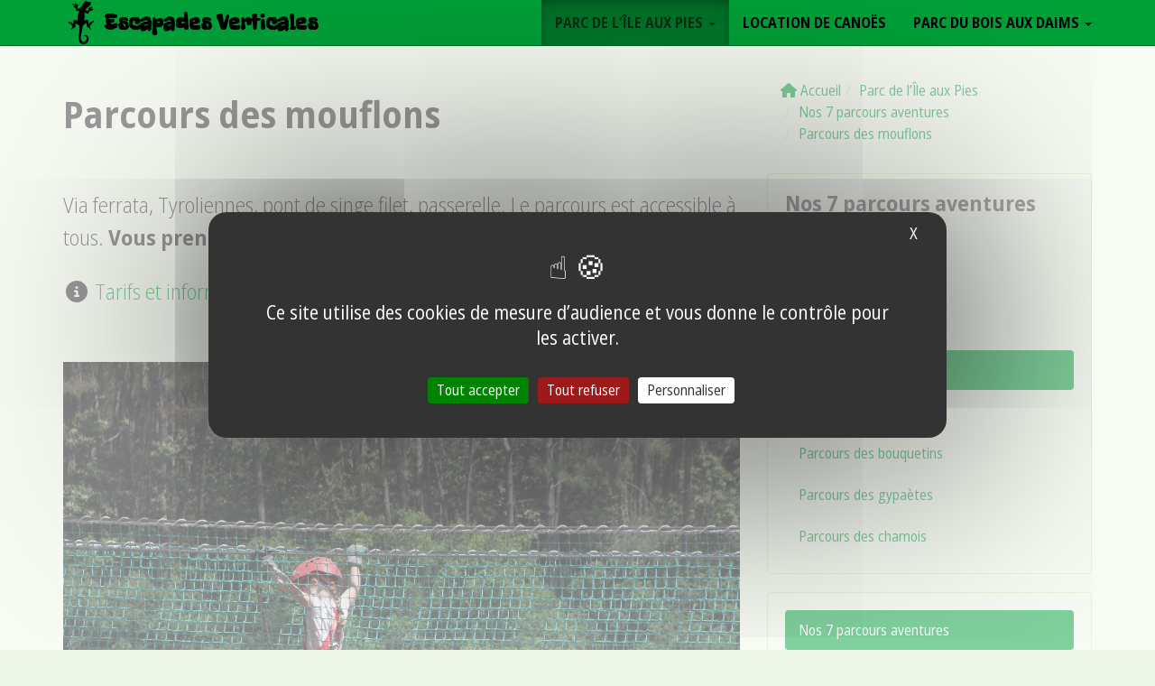

--- FILE ---
content_type: text/html; charset=utf-8
request_url: http://escapades-verticales.fr/Parcours-des-mouflons
body_size: 6249
content:
<!DOCTYPE html>
<html dir="ltr" lang="fr">
<head>
<title>Parcours des mouflons - Escapades Verticales</title>
<meta name="description" content="Via ferrata, Tyroliennes, pont de singe filet, passerelle. Le parcours est accessible &#224; tous. Vous prenez un peu de hauteur et testez votre &#233;quilibre." />
<link rel="canonical" href="http://escapades-verticales.fr/Parcours-des-mouflons" />
<meta property="og:url" content="http://escapades-verticales.fr/Parcours-des-mouflons" />
<meta property="og:title" content="Parcours des mouflons" />
<meta property="og:description" content="Via ferrata, Tyroliennes, pont de singe filet, passerelle. Le parcours est accessible &#224; tous. Vous prenez un peu de hauteur et testez votre &#233;quilibre." />
<meta property="og:image" content="http://escapades-verticales.fr/local/cache-vignettes/L1500xH1125/ile_aux_pies_-_escapades_verticales_05-c093f.jpg?1762526705" />
<meta property="og:image:width" content="1500" />
<meta property="og:image:height" content="1125" />
<meta http-equiv="Content-Type" content="text/html; charset=utf-8">
<meta http-equiv="X-UA-Compatible" content="IE=edge">

<meta name="viewport" content="width=device-width, initial-scale=1.0">



<link rel='stylesheet' href='local/cache-css/2752b78793db9c5f0dbf8f8b351e024b.css?1766486187' type='text/css' />






<!-- insert_head_css -->









 
 





<script type='text/javascript' src='local/cache-js/111e531810aeaceb41fadce666690b71.js?1766484128'></script>












<!-- insert_head -->



<style type='text/css'>
	img[data-photo].photoshow { cursor: zoom-in; }
	</style>
	



<script type="text/javascript">
// configuration
photoswipe = {
  path: "plugins/photoswipe/v1.2.1/lib/photoswipe//",
  selector: "img[data-photo], a[type]",
  conteneur: ".photoswipe-cont",
  gallery: true, // galerie
  errorMsg: "<div class=\"pswp__error-msg\"><a href=\"%url%\" target=\"_blank\">Image indisponible<\/a>.<\/div>",
  debug: false // debug
};
</script>
<script type="text/javascript">/* <![CDATA[ */
function ancre_douce_init() {
	if (typeof jQuery.localScroll=="function") {
		jQuery.localScroll({autoscroll:false, hash:true, onAfter:function(anchor, settings){ 
			jQuery(anchor).attr('tabindex', -1).on('blur focusout', function () {
				// when focus leaves this element, 
				// remove the tabindex attribute
				jQuery(this).removeAttr('tabindex');
			}).focus();
		}});
	}
}
if (window.jQuery) jQuery(document).ready(function() {
	ancre_douce_init();
	onAjaxLoad(ancre_douce_init);
});
/* ]]> */</script><script type='text/javascript' src='plugins/tarteaucitron/v1.7.0/lib/tarteaucitron/tarteaucitron.js' id='tauc'></script>
<script type="text/javascript">
	tarteaucitron.init({
		"privacyUrl": "", /* Privacy policy url */

		"hashtag": "#tarteaucitron", /* Ouverture automatique du panel avec le hashtag */
		"cookieName": "tarteaucitron", /* Cookie name */

		"orientation": "middle", /* le bandeau doit être en haut (top), au milieu (middle) ou en bas (bottom) ? */
		"groupServices": false, /* Group services by category */
		"closePopup": true, /* Show a close X on the banner */

		/* Gestion petit bandeau */
		"showAlertSmall": false, /* afficher le petit bandeau en bas à droite ? */
		"cookieslist": false, /* Afficher la liste des cookies installés ? */

		/* Gestion de la petite icone Cookie */
		"showIcon": false, /* Show cookie Icon or not */
		
		"iconPosition": "BottomRight", /* BottomRight, BottomLeft, TopRight and TopLeft */

		"adblocker": false, /* Afficher un message si un adblocker est détecté */

		/* Gestion grand bandeau */
		"DenyAllCta" : 	true, /* Show the deny all button */
		"AcceptAllCta" : true, /* Show the accept all button when highPrivacy on */
		"highPrivacy": true, /* Si true, affiche le bandeau de consentement. Sinon, le consentement est implicite. */

		"handleBrowserDNTRequest": true, /* If Do Not Track == 1, disallow all */

		"removeCredit": false, /* supprimer le lien vers la source ? */

		"useExternalCss": false, /* If false, the tarteaucitron.css file will be loaded */
		"useExternalJs": false, /* If false, the tarteaucitron.js file will be loaded */

		

		"moreInfoLink": false, /* Show more info link */
		

		"mandatory": false, /* Show a message about mandatory cookies */

	});

	var tarteaucitronCustomText = {
		"alertBigPrivacy": 'Ce site utilise des cookies de mesure d&#8217;audience et vous donne le contrôle pour les activer.',
		
	}

	var tarteaucitronForceLanguage = 'fr';
</script>
<link rel="alternate" type="application/json+oembed" href="http://escapades-verticales.fr/oembed.api/?format=json&amp;url=http%3A%2F%2Fescapades-verticales.fr%2FParcours-des-mouflons" />
<!-- HTML5 Shim and Respond.js IE8 support of HTML5 elements and media queries -->
<!-- WARNING: Respond.js doesn't work if you view the page via file:// -->
<!--[if lt IE 9]>
	<script src="https://oss.maxcdn.com/html5shiv/3.7.3/html5shiv.min.js"></script>
	<script src="https://oss.maxcdn.com/respond/1.4.2/respond.min.js"></script>
<![endif]-->
<!--[if lte IE 9]>
	<script type="text/javascript" src="plugins/bclds/v2.7.5/js/flexibility.js"></script>
<![endif]-->

<script async src="https://cdnjs.cloudflare.com/ajax/libs/font-awesome/6.6.0/js/all.min.js" integrity="sha512-6sSYJqDreZRZGkJ3b+YfdhB3MzmuP9R7X1QZ6g5aIXhRvR1Y/N/P47jmnkENm7YL3oqsmI6AK+V6AD99uWDnIw==" crossorigin="anonymous" referrerpolicy="no-referrer"></script>

















<meta name="generator" content="SPIP 4.3.6">



<link rel="apple-touch-icon" sizes="180x180" href="http://escapades-verticales.fr/sites/escapades-verticales.fr/squelettes/apple-touch-icon.png">
<link rel="icon" type="image/png" href="http://escapades-verticales.fr/sites/escapades-verticales.fr/squelettes/favicon-32x32.png" sizes="32x32">
<link rel="icon" type="image/png" href="http://escapades-verticales.fr/sites/escapades-verticales.fr/squelettes/android-chrome-192x192.png" sizes="192x192">
<link rel="icon" type="image/png" href="http://escapades-verticales.fr/sites/escapades-verticales.fr/squelettes/android-chrome-512x512.png" sizes="512x512">
<link rel="icon" type="image/png" href="http://escapades-verticales.fr/sites/escapades-verticales.fr/squelettes/favicon-16x16.png" sizes="16x16">
<link rel="manifest" href="http://escapades-verticales.fr/sites/escapades-verticales.fr/squelettes/manifest.json">
<link rel="icon" type="image/x-icon" href="http://escapades-verticales.fr/sites/escapades-verticales.fr/squelettes/favicon.ico">
<link rel="shortcut icon" type="image/x-icon" href="http://escapades-verticales.fr/sites/escapades-verticales.fr/squelettes/favicon.ico"></head>

<body class="pas_surlignable page_article">

	<a class="sr-only" href="#content">aller au contenu</a>
<!-- Site master nav -->
<header class="navbar navbar-inverse navbar-fixed-top" role="banner">

	<div class="container">

		<div class="navbar-header">

			<button class="navbar-toggle collapsed" type="button" data-toggle="collapse" data-target="#main-navbar-collapse" aria-expanded="false">
				<span class="sr-only">Afficher le menu</span>
				<span class="icon-bar"></span>
				<span class="icon-bar"></span>
				<span class="icon-bar"></span>
      </button>

	  	<a class="navbar-brand" href="https://escapades-verticales.fr/"><img
	data-src="local/cache-vignettes/L160xH200/siteon0-2f3d7.png?1694785841" class='spip_logo lazyload' width='160' height='200'
	alt="" /><span class="brand">Escapades Verticales</span></a>

	  </div>

  	<nav class="collapse navbar-collapse" role="navigation" id="main-navbar-collapse">

  		<ul class="nav navbar-nav navbar-right">

  		

  		

			
			


			<li class=" dropdown active">
				
					
				
				<a href="Parc-aventure-de-l-Ile-aux-Pies"  id="drop1" role="button" class="dropdown-toggle" data-toggle="dropdown" aria-haspopup="true" aria-expanded="false">Parc de l’Île aux Pies  <b class="caret"></b></a>

				 <ul class="dropdown-menu" role="menu" aria-labelledby="drop1">
				
				
					

					<li><a tabindex="-1" href="Parc-accrobranche-et-via-ferrata-unique-en-Bretagne-a-l-Ile-aux-Pies">Le parc : Infos, Tarifs</a></li>

					
				
					

					<li><a tabindex="-1" href="Course-d-orientation">Course d’orientation</a></li>

					
				

					

				

					 <li class="divider"></li>

				

					
						
					

					<li class="active"><a tabindex="-1" href="Nos-7-parcours-aventures">Nos 7 parcours aventures <span class="fa fa-angle-right"></span></a></li>

				

				 </ul>

			</li>

  		

  		

  		

			
			


			<li class="">
				
					
						
					
				
				<a href="Location-de-Canoes-Kayak-Pedalos-et-Paddle-a-l-Ile-aux-Pies">Location de Canoës</a>

				
				
				

					

				

				

			</li>

  		

  		

  		

			
			


			<li class=" dropdown">
				
					
				
				<a href="Parc-aventure-du-Bois-aux-Daims"  id="drop2" role="button" class="dropdown-toggle" data-toggle="dropdown" aria-haspopup="true" aria-expanded="false">Parc du Bois aux Daims  <b class="caret"></b></a>

				 <ul class="dropdown-menu" role="menu" aria-labelledby="drop2">
				
				
					

					<li><a tabindex="-1" href="Parc-accrobranche-du-Bois-aux-Daims-entre-Nantes-et-Redon">Le parc : Infos, Tarifs</a></li>

					
				

					

				

					 <li class="divider"></li>

				

					
						
					

					<li><a tabindex="-1" href="Nos-9-parcours-aventures">Nos 9 parcours aventures <span class="fa fa-angle-right"></span></a></li>

				

				 </ul>

			</li>

  		

  		

			
			

  		</ul> <!-- /navbar-nav -->

  	</nav>

	</div>

</header>
	
	
	

	<div class="main-container container">

		
		<div class="row">
		<div class="col-md-8">

			<article id="content">
				 
				<header class="cartouche">

					
					<h1 class="surlignable">Parcours des mouflons</h1>
					

					
					</header>

				<div class="chapo lead surlignable clearfix"><p>Via ferrata, Tyroliennes, pont de singe filet, passerelle. Le parcours est accessible à tous. <strong>Vous prenez un peu de hauteur</strong> et testez votre équilibre.</p>
<p><span class='spip_icone'><span class="fa fa-info-circle fa-fw"></span></span> <a href="Parc-accrobranche-et-via-ferrata-unique-en-Bretagne-a-l-Ile-aux-Pies" class="spip_in">Tarifs et informations pratiques <span class='spip_icone'><span class="fa fa-arrow-right fa-fw"></span></span></a></p></div>

				
				

				

				<div class="texte surlignable clearfix"><div class='spip_document_11 spip_document spip_document_image spip_document_center spip_document_avec_legende'
   data-legende-len="49" data-legende-lenx="x"
>
<figure class="spip_doc_inner" itemscope itemtype="http://schema.org/ImageObject">

 <a href="IMG/jpg/ile_aux_pies_-_escapades_verticales_05.jpg" class="spip_doc_lien nobox" type="image/jpeg" itemprop="contentUrl" data-photo-w="1500" data-photo-h="1125">
		<img data-src="IMG/jpg/ile_aux_pies_-_escapades_verticales_05.jpg" width="1500" height="1125" alt='' class='lazyload ' itemprop='thumbnail' /></a>
<meta itemprop="width" content="1500">
<meta itemprop="height" content="1125">
<figcaption class='jg-caption  spip_doc_legende' itemprop="caption description">
	 <div class='spip_doc_titre  '><strong>Parcours de l&#8217;Île aux Pies
</strong></div>
	 
	 <div class='spip_doc_credits text-muted  ' itemprop="copyrightHolder">Escapades Verticales
</div>
</figcaption></figure>
</div></div>

				

				<aside>

					

					
					 					

					
					

				</aside>

				<footer>

					
					
					

				</footer>

			</article>

		</div>


		<div class="col-md-4">

			<aside class="aside hidden-print" role="complementary">

	

	
	<ol class="breadcrumb" itemscope itemtype="http://schema.org/BreadcrumbList"><li itemprop="itemListElement" itemscope
	itemtype="http://schema.org/ListItem"><a href="https://escapades-verticales.fr/" itemprop="item"><span class="fas fa-home" aria-hidden="true"></span> <span itemprop="name">Accueil</span></a><meta itemprop="position" content="1" /></li><li itemprop="itemListElement" itemscope
	itemtype="http://schema.org/ListItem"><a href="Parc-aventure-de-l-Ile-aux-Pies" itemprop="item"><span itemprop="name">Parc de l’Île aux Pies</span></a><meta itemprop="position" content="2" /></li><li itemprop="itemListElement" itemscope
	itemtype="http://schema.org/ListItem"><a href="Nos-7-parcours-aventures" itemprop="item"><span itemprop="name">Nos 7 parcours aventures</span></a><meta itemprop="position" content="3" /></li><li itemprop="itemListElement" itemscope
	itemtype="http://schema.org/ListItem" class="active"><a itemprop="item" href="Parcours-des-mouflons"><span itemprop="name">Parcours des mouflons</span></a><meta itemprop="position" content="4" /></li></ol>

	 
	

	
	

	
	

	
	
	<div class="nav-sub">
		<h4>Nos 7 parcours aventures</h4>
		<ul class="nav nav-pills nav-stacked">
			
			
			<li><a href="Parcours-d-initiation">Parcours d’initiation</a></li>
			
			
			
			<li><a href="Parcours-des-pitchouns">Parcours des pitchouns</a></li>
			
			
			
			<li><a href="Parcours-des-marmottes">Parcours des marmottes</a></li>
			
			
			
			<li class="active"><a href="Parcours-des-mouflons">Parcours des mouflons</a></li>
			
			
			
			<li><a href="Parcours-des-cabris">Parcours des cabris</a></li>
			
			
			
			<li><a href="Parcours-des-bouquetins">Parcours des bouquetins</a></li>
			
			
			
			<li><a href="Parcours-des-gypaetes">Parcours des gypaètes</a></li>
			
			
			
			<li><a href="Parcours-des-chamois">Parcours des chamois</a></li>
			
			
		</ul>
	</div>
	

	<div class="nav-sub" role="navigation">
	
	<ul class="nav nav-pills nav-stacked">
	
		
			
		
		<li class="active">
			<a href="Nos-7-parcours-aventures">Nos 7 parcours aventures</a>
			
		</li>
	
	</ul>
</div>
	
	<div class="nav-sub" role="navigation">
		<ul class="nav nav-pills nav-stacked">
		
		
			<li class="active"><a href="Parc-aventure-de-l-Ile-aux-Pies">Parc de l’Île aux Pies</a></li>
		
		
		
		
			<li><a href="Location-de-Canoes-Kayak-Pedalos-et-Paddle-a-l-Ile-aux-Pies">Location de Canoës</a></li>
		
		
		
		
			<li><a href="Parc-aventure-du-Bois-aux-Daims">Parc du Bois aux Daims</a></li>
		
		
		</ul>
	</div>
	

</aside><!--/aside-->
		</div>
		</div><!--/row-->

	</div><!--/container-->



<footer class="footer" role="contentinfo" id="footer">
	<div class="container">
	<div class="row">

		<div class="footer12" id="about">

			

				<article class="apropos">

				


					<strong class="surlignable h3">À propos...</strong><hr class="soften">
					


					

					 
					<div class="chapo lead surlignable"><p>Découvrez nos 2 parcs de loisirs accrobranche à <a href="Parc-aventure-de-l-Ile-aux-Pies" class="spip_in">Saint Vincent sur Oust (56)</a> et <a href="Parc-aventure-du-Bois-aux-Daims" class="spip_in">Plessé (44)</a>. Des <strong>parcours dans les arbres</strong> pour tous les âges... 100% adrénaline, 100% aventure&nbsp;!</p>
<div class="card-deck card-deck-pictopicto"><figure class='spip_picto spip_picto_avec_legende'>
<a href="Escapades-Verticales" class="stretched-link">
		<img src='local/cache-vignettes/L96xH96/aa3505ae3c5f87e5db7535c0c3f57b-136cc.png?1713285371' width='48' height='48' alt='logo Diboan' class='picto_3x img-circle' loading='lazy' />
</a>
<figcaption class='spip_picto_legende'>
	 <div class='spip_picto_titre '><strong>Qui sommes-nous&nbsp;?
</strong></div>
	 
	 
</figcaption></figure><div class='spip_picto spip_picto_avec_legende'><a href="Partenaires" class="stretched-link">
<span class="spip_picto_icon"><span aria-labelledby="nos_partenaires_f05e109a9" class="fa-regular fa-handshake fa-2x text-primary fa-fw"></span></span></a>
<span id="nos_partenaires_f05e109a9" class="spip_picto_legende spip_picto_legende_2x">
<span class="spip_picto_titre"><strong>Nos partenaires
</strong></span>

</span></div></div></div>

					<div class="texte surlignable clearfix"><p><span class="fa-solid fa-angle-right"></span>&nbsp;<a href="http://escapades-verticales.pro/" class="spip_out" rel="external">Découvrez Escapades Verticales Pro, construction et formation...</a></p></div>


				

				</article>

			

			


		</div><!-- /footer12 -->




		<div class="footer22" id="contact">
		<strong class="h3">Contact</strong><hr class="soften">


			
			 
			 
			<a href="tel:0616998141" title="Escapades Verticales" class="btn btn-default  btn-callus" data-callus="Appelez-nous" data-number="06 16 99 81 41"><span class="fas fa-2x fa-mobile-alt" aria-hidden="true"></span><br>06 16 99 81 41</a>
			
			

			
				
				 
			

			<a href="contact#formulaire_contact" class="btn btn-primary hidden-print"><span class="fas fa-2x fa-paper-plane" aria-hidden="true"></span><br>Envoyer un message</a>


			<div class="adresse">

			

			

			
			 
			<p><a href="contact#carte" class="btn btn-map"><span class="fas fa-map-marked-alt" aria-hidden="true"></span> Sur la carte</a></p>
			

			</div>

		 <strong class="h3 m-b">Suivez-nous</strong><!-- sociaux -->
<div class="sociaux">
	<ul class="sociaux-list">
		 
		<li><a href="https://www.facebook.com/escapadesverticales/" class="facebook spip_out external"> <span class="socicon socicon-facebook"></span><span class="name">Facebook</span></a></li> 
		<li><a href="https://www.instagram.com/escapadesverticales/" class="instagram spip_out external"> <span class="socicon socicon-instagram"></span><span class="name">Instagram</span></a></li> 
		<li><a href="https://youtube.com/@EscapadesVerticales" class="youtube spip_out external"> <span class="socicon socicon-youtube"></span><span class="name">Youtube</span></a></li> 
		<li><a href="https://www.tripadvisor.fr/Attraction_Review-g4468118-d4461788-Reviews-Parcours_Aventure_de_l_Ile_aux_Pies-Saint_Vincent_sur_Oust_Morbihan_Brittany.html" class="tripadvisor spip_out external"> <span class="socicon socicon-tripadvisor"></span><span class="name">TripAdvisor</span></a></li> 
		<li><a href="https://www.tiktok.com/@escapadesverticales" class="tiktok spip_out external"> <span class="socicon socicon-tiktok"></span><span class="name">TikTok</span></a></li>
	</ul>
</div>
<!-- #sociaux -->
		</div><!-- /footer22 -->



	</div><!-- /row -->

	


	<p class="text-right hidden-print"><a href="#content">Haut de page <span class="fas fa-arrow-circle-up" aria-hidden="true"></span></a></p>

	</div>

	<div class="mentions" id="mentions">
		<div class="container">
			<ul class="list-inline">
				<li>&copy;  2017-2026 Escapades Verticales <span class="visible-print-inline">https://escapades-verticales.fr</span></li>

			
				
					<li class="hidden-print"><a href="Informations-legales" class="spip_in">Informations légales</a></li>
				
			

				 <li class="hidden-print"><a href="javascript:tarteaucitron.userInterface.openPanel();" class="spip_in">Gestion des cookies</a></li>

				<li class="hidden-print">  <a href="spip.php?page=login&amp;url=Parcours-des-mouflons" rel="nofollow" class="login_modal btn btn-default btn-sm">Se connecter <span class="fas fa-chevron-right"></span></a></li>

				<li class="me hidden-print">Réalisé par <a href="http://bcld.net" class="spip_out" rel="nofollow">Bcld.net</a></li>
			</ul>
		</div>
	</div><!-- /mentions -->
</footer>
<script type="text/javascript">tarteaucitron.user.gtagUa = 'G-SJ0DE5E3SC';

(tarteaucitron.job = tarteaucitron.job || []).push('gtag');
</script><script>
		// Dynamically import the LazySizes library
		var lazySizesScript = document.createElement('script');
		lazySizesScript.async = true;
		lazySizesScript.src = 'https://cdnjs.cloudflare.com/ajax/libs/lazysizes/5.3.1/lazysizes.min.js';
		document.body.appendChild(lazySizesScript);
	</script>
</body>
</html>



--- FILE ---
content_type: text/css
request_url: http://escapades-verticales.fr/sites/escapades-verticales.fr/local/cache-css/2752b78793db9c5f0dbf8f8b351e024b.css?1766486187
body_size: 46803
content:
@import url('https://fonts.googleapis.com/css2?family=Freckle+Face&family=Open+Sans:ital,wdth,wght@0,87.5,300..700%3b1,87.5,300..700&display=swap');
/* compact [
	sites/escapades-verticales.fr/local/cache-less/bootstrap-cssify-44ab91d.css?1766486187
	sites/escapades-verticales.fr/local/cache-less/justifiedGallery-cssify-a8b739c.css?1766486187
	plugins/bootspip/v1.3.5/bootstrap2spip/css/spip.css?1711696618
	plugins/sociaux/v2.4.3/lib/socicon/style.css?1746623969
	plugins/sociaux/v2.4.3/css/sociaux.css?1746623966
	plugins/gis/v5.5.0/lib/leaflet/dist/leaflet.css
	plugins/gis/v5.5.0/lib/leaflet/plugins/leaflet-plugins.css
	plugins/gis/v5.5.0/lib/leaflet/plugins/leaflet.markercluster.css
	plugins/gis/v5.5.0/css/leaflet_nodirection.css
	plugins/bclds/v2.7.5/css/oembed.css?1731086817
	sites/escapades-verticales.fr/local/cache-less/photoswipe-cssify-13478c7.css?1766486187
	sites/escapades-verticales.fr/local/cache-less/form-formidable-cssify-24b0988.css?1766486187
	sites/escapades-verticales.fr/local/cache-less/bclds-theme-cssify-483a644.css?1766486187
	plugins/photoswipe/v1.2.1/lib/photoswipe/photoswipe.css
	plugins/photoswipe/v1.2.1/lib/photoswipe/default-skin/default-skin.css
	sites/escapades-verticales.fr/local/cache-css/cssdyn-tarteaucitron_custom_css-fb5c13cb.css?1766486187
] 84.8% */

/* sites/escapades-verticales.fr/local/cache-less/bootstrap-cssify-44ab91d.css?1766486187 */
/*!
* Bootstrap v3.4.1 (https://getbootstrap.com/)
* Copyright 2011-2019 Twitter,Inc.
* Licensed under MIT (https://github.com/twbs/bootstrap/blob/master/LICENSE)
*/
/*! normalize.css v3.0.3 | MIT License | github.com/necolas/normalize.css */
html{font-family:sans-serif;-ms-text-size-adjust:100%;-webkit-text-size-adjust:100%}
body{margin:0}
article,aside,details,figcaption,figure,footer,header,hgroup,main,menu,nav,section,summary{display:block}
audio,canvas,progress,video{display:inline-block;vertical-align:baseline}
audio:not([controls]){display:none;height:0}
[hidden],template{display:none}
a{background-color:transparent}
a:active,a:hover{outline:0}
abbr[title]{border-bottom:none;text-decoration:underline;text-decoration:underline dotted}
b,strong{font-weight:700}
dfn{font-style:italic}
h1{font-size:2em;margin:.67em 0}
mark{background:#ff0;color:#000}
small{font-size:80%}
sub,sup{font-size:75%;line-height:0;position:relative;vertical-align:baseline}
sup{top:-.5em}
sub{bottom:-.25em}
img{border:0}
svg:not(:root){overflow:hidden}
figure{margin:1em 40px}
hr{box-sizing:content-box;height:0}
pre{overflow:auto}
code,kbd,pre,samp{font-family:monospace,monospace;font-size:1em}
button,input,optgroup,select,textarea{color:inherit;font:inherit;margin:0}
button{overflow:visible}
button,select{text-transform:none}
button,html input[type="button"],input[type="reset"],input[type="submit"]{-webkit-appearance:button;cursor:pointer}
button[disabled],html input[disabled]{cursor:default}
button::-moz-focus-inner,input::-moz-focus-inner{border:0;padding:0}
input{line-height:normal}
input[type="checkbox"],input[type="radio"]{box-sizing:border-box;padding:0}
input[type="number"]::-webkit-inner-spin-button,input[type="number"]::-webkit-outer-spin-button{height:auto}
input[type="search"]{-webkit-appearance:textfield;box-sizing:content-box}
input[type="search"]::-webkit-search-cancel-button,input[type="search"]::-webkit-search-decoration{-webkit-appearance:none}
fieldset{border:1px solid silver;margin:0 2px;padding:.35em .625em .75em}
legend{border:0;padding:0}
textarea{overflow:auto}
optgroup{font-weight:700}
table{border-collapse:collapse;border-spacing:0}
td,th{padding:0}
/*! Source:https://github.com/h5bp/html5-boilerplate/blob/master/src/css/main.css */
@media print{*,*:before,*:after{color:#000!important;text-shadow:none!important;background:transparent!important;box-shadow:none!important}
a,a:visited{text-decoration:underline}
a[href]:after{content:" (" attr(href) ")"}
abbr[title]:after{content:" (" attr(title) ")"}
a[href^="#"]:after,a[href^="javascript:"]:after{content:""}
pre,blockquote{border:1px solid #999;page-break-inside:avoid}
thead{display:table-header-group}
tr,img{page-break-inside:avoid}
img{max-width:100%!important}
p,h2,h3{orphans:3;widows:3}
h2,h3{page-break-after:avoid}
.navbar{display:none}
.btn > .caret,.dropup > .btn > .caret{border-top-color:#000!important}
.label{border:1px solid #000}
.table{border-collapse:collapse!important}
.table td,.table th{background-color:#fff!important}
.table-bordered th,.table-bordered td{border:1px solid #ddd!important}}
@media print{a.btn[href]:after{content:""}
.main-container > .row > .col-md-8{width:auto;float:none}}
@media print and print{.main-container > .row > .col-md-4{display:none!important}}
@font-face{font-family:"Glyphicons Halflings";src:url("//escapades-verticales.fr/plugins/bootspip/v1.3.5/bootstrap/fonts/glyphicons-halflings-regular.eot");src:url("//escapades-verticales.fr/plugins/bootspip/v1.3.5/bootstrap/fonts/glyphicons-halflings-regular.eot?#iefix") format("embedded-opentype"),url("//escapades-verticales.fr/plugins/bootspip/v1.3.5/bootstrap/fonts/glyphicons-halflings-regular.woff2") format("woff2"),url("//escapades-verticales.fr/plugins/bootspip/v1.3.5/bootstrap/fonts/glyphicons-halflings-regular.woff") format("woff"),url("//escapades-verticales.fr/plugins/bootspip/v1.3.5/bootstrap/fonts/glyphicons-halflings-regular.ttf") format("truetype"),url("//escapades-verticales.fr/plugins/bootspip/v1.3.5/bootstrap/fonts/glyphicons-halflings-regular.svg#glyphicons_halflingsregular") format("svg")}
.glyphicon{position:relative;top:1px;display:inline-block;font-family:"Glyphicons Halflings";font-style:normal;font-weight:400;line-height:1;-webkit-font-smoothing:antialiased;-moz-osx-font-smoothing:grayscale}
.glyphicon-asterisk:before{content:"\002a"}
.glyphicon-plus:before{content:"\002b"}
.glyphicon-euro:before,.glyphicon-eur:before{content:"\20ac"}
.glyphicon-minus:before{content:"\2212"}
.glyphicon-cloud:before{content:"\2601"}
.glyphicon-envelope:before{content:"\2709"}
.glyphicon-pencil:before{content:"\270f"}
.glyphicon-glass:before{content:"\e001"}
.glyphicon-music:before{content:"\e002"}
.glyphicon-search:before{content:"\e003"}
.glyphicon-heart:before{content:"\e005"}
.glyphicon-star:before{content:"\e006"}
.glyphicon-star-empty:before{content:"\e007"}
.glyphicon-user:before{content:"\e008"}
.glyphicon-film:before{content:"\e009"}
.glyphicon-th-large:before{content:"\e010"}
.glyphicon-th:before{content:"\e011"}
.glyphicon-th-list:before{content:"\e012"}
.glyphicon-ok:before{content:"\e013"}
.glyphicon-remove:before{content:"\e014"}
.glyphicon-zoom-in:before{content:"\e015"}
.glyphicon-zoom-out:before{content:"\e016"}
.glyphicon-off:before{content:"\e017"}
.glyphicon-signal:before{content:"\e018"}
.glyphicon-cog:before{content:"\e019"}
.glyphicon-trash:before{content:"\e020"}
.glyphicon-home:before{content:"\e021"}
.glyphicon-file:before{content:"\e022"}
.glyphicon-time:before{content:"\e023"}
.glyphicon-road:before{content:"\e024"}
.glyphicon-download-alt:before{content:"\e025"}
.glyphicon-download:before{content:"\e026"}
.glyphicon-upload:before{content:"\e027"}
.glyphicon-inbox:before{content:"\e028"}
.glyphicon-play-circle:before{content:"\e029"}
.glyphicon-repeat:before{content:"\e030"}
.glyphicon-refresh:before{content:"\e031"}
.glyphicon-list-alt:before{content:"\e032"}
.glyphicon-lock:before{content:"\e033"}
.glyphicon-flag:before{content:"\e034"}
.glyphicon-headphones:before{content:"\e035"}
.glyphicon-volume-off:before{content:"\e036"}
.glyphicon-volume-down:before{content:"\e037"}
.glyphicon-volume-up:before{content:"\e038"}
.glyphicon-qrcode:before{content:"\e039"}
.glyphicon-barcode:before{content:"\e040"}
.glyphicon-tag:before{content:"\e041"}
.glyphicon-tags:before{content:"\e042"}
.glyphicon-book:before{content:"\e043"}
.glyphicon-bookmark:before{content:"\e044"}
.glyphicon-print:before{content:"\e045"}
.glyphicon-camera:before{content:"\e046"}
.glyphicon-font:before{content:"\e047"}
.glyphicon-bold:before{content:"\e048"}
.glyphicon-italic:before{content:"\e049"}
.glyphicon-text-height:before{content:"\e050"}
.glyphicon-text-width:before{content:"\e051"}
.glyphicon-align-left:before{content:"\e052"}
.glyphicon-align-center:before{content:"\e053"}
.glyphicon-align-right:before{content:"\e054"}
.glyphicon-align-justify:before{content:"\e055"}
.glyphicon-list:before{content:"\e056"}
.glyphicon-indent-left:before{content:"\e057"}
.glyphicon-indent-right:before{content:"\e058"}
.glyphicon-facetime-video:before{content:"\e059"}
.glyphicon-picture:before{content:"\e060"}
.glyphicon-map-marker:before{content:"\e062"}
.glyphicon-adjust:before{content:"\e063"}
.glyphicon-tint:before{content:"\e064"}
.glyphicon-edit:before{content:"\e065"}
.glyphicon-share:before{content:"\e066"}
.glyphicon-check:before{content:"\e067"}
.glyphicon-move:before{content:"\e068"}
.glyphicon-step-backward:before{content:"\e069"}
.glyphicon-fast-backward:before{content:"\e070"}
.glyphicon-backward:before{content:"\e071"}
.glyphicon-play:before{content:"\e072"}
.glyphicon-pause:before{content:"\e073"}
.glyphicon-stop:before{content:"\e074"}
.glyphicon-forward:before{content:"\e075"}
.glyphicon-fast-forward:before{content:"\e076"}
.glyphicon-step-forward:before{content:"\e077"}
.glyphicon-eject:before{content:"\e078"}
.glyphicon-chevron-left:before{content:"\e079"}
.glyphicon-chevron-right:before{content:"\e080"}
.glyphicon-plus-sign:before{content:"\e081"}
.glyphicon-minus-sign:before{content:"\e082"}
.glyphicon-remove-sign:before{content:"\e083"}
.glyphicon-ok-sign:before{content:"\e084"}
.glyphicon-question-sign:before{content:"\e085"}
.glyphicon-info-sign:before{content:"\e086"}
.glyphicon-screenshot:before{content:"\e087"}
.glyphicon-remove-circle:before{content:"\e088"}
.glyphicon-ok-circle:before{content:"\e089"}
.glyphicon-ban-circle:before{content:"\e090"}
.glyphicon-arrow-left:before{content:"\e091"}
.glyphicon-arrow-right:before{content:"\e092"}
.glyphicon-arrow-up:before{content:"\e093"}
.glyphicon-arrow-down:before{content:"\e094"}
.glyphicon-share-alt:before{content:"\e095"}
.glyphicon-resize-full:before{content:"\e096"}
.glyphicon-resize-small:before{content:"\e097"}
.glyphicon-exclamation-sign:before{content:"\e101"}
.glyphicon-gift:before{content:"\e102"}
.glyphicon-leaf:before{content:"\e103"}
.glyphicon-fire:before{content:"\e104"}
.glyphicon-eye-open:before{content:"\e105"}
.glyphicon-eye-close:before{content:"\e106"}
.glyphicon-warning-sign:before{content:"\e107"}
.glyphicon-plane:before{content:"\e108"}
.glyphicon-calendar:before{content:"\e109"}
.glyphicon-random:before{content:"\e110"}
.glyphicon-comment:before{content:"\e111"}
.glyphicon-magnet:before{content:"\e112"}
.glyphicon-chevron-up:before{content:"\e113"}
.glyphicon-chevron-down:before{content:"\e114"}
.glyphicon-retweet:before{content:"\e115"}
.glyphicon-shopping-cart:before{content:"\e116"}
.glyphicon-folder-close:before{content:"\e117"}
.glyphicon-folder-open:before{content:"\e118"}
.glyphicon-resize-vertical:before{content:"\e119"}
.glyphicon-resize-horizontal:before{content:"\e120"}
.glyphicon-hdd:before{content:"\e121"}
.glyphicon-bullhorn:before{content:"\e122"}
.glyphicon-bell:before{content:"\e123"}
.glyphicon-certificate:before{content:"\e124"}
.glyphicon-thumbs-up:before{content:"\e125"}
.glyphicon-thumbs-down:before{content:"\e126"}
.glyphicon-hand-right:before{content:"\e127"}
.glyphicon-hand-left:before{content:"\e128"}
.glyphicon-hand-up:before{content:"\e129"}
.glyphicon-hand-down:before{content:"\e130"}
.glyphicon-circle-arrow-right:before{content:"\e131"}
.glyphicon-circle-arrow-left:before{content:"\e132"}
.glyphicon-circle-arrow-up:before{content:"\e133"}
.glyphicon-circle-arrow-down:before{content:"\e134"}
.glyphicon-globe:before{content:"\e135"}
.glyphicon-wrench:before{content:"\e136"}
.glyphicon-tasks:before{content:"\e137"}
.glyphicon-filter:before{content:"\e138"}
.glyphicon-briefcase:before{content:"\e139"}
.glyphicon-fullscreen:before{content:"\e140"}
.glyphicon-dashboard:before{content:"\e141"}
.glyphicon-paperclip:before{content:"\e142"}
.glyphicon-heart-empty:before{content:"\e143"}
.glyphicon-link:before{content:"\e144"}
.glyphicon-phone:before{content:"\e145"}
.glyphicon-pushpin:before{content:"\e146"}
.glyphicon-usd:before{content:"\e148"}
.glyphicon-gbp:before{content:"\e149"}
.glyphicon-sort:before{content:"\e150"}
.glyphicon-sort-by-alphabet:before{content:"\e151"}
.glyphicon-sort-by-alphabet-alt:before{content:"\e152"}
.glyphicon-sort-by-order:before{content:"\e153"}
.glyphicon-sort-by-order-alt:before{content:"\e154"}
.glyphicon-sort-by-attributes:before{content:"\e155"}
.glyphicon-sort-by-attributes-alt:before{content:"\e156"}
.glyphicon-unchecked:before{content:"\e157"}
.glyphicon-expand:before{content:"\e158"}
.glyphicon-collapse-down:before{content:"\e159"}
.glyphicon-collapse-up:before{content:"\e160"}
.glyphicon-log-in:before{content:"\e161"}
.glyphicon-flash:before{content:"\e162"}
.glyphicon-log-out:before{content:"\e163"}
.glyphicon-new-window:before{content:"\e164"}
.glyphicon-record:before{content:"\e165"}
.glyphicon-save:before{content:"\e166"}
.glyphicon-open:before{content:"\e167"}
.glyphicon-saved:before{content:"\e168"}
.glyphicon-import:before{content:"\e169"}
.glyphicon-export:before{content:"\e170"}
.glyphicon-send:before{content:"\e171"}
.glyphicon-floppy-disk:before{content:"\e172"}
.glyphicon-floppy-saved:before{content:"\e173"}
.glyphicon-floppy-remove:before{content:"\e174"}
.glyphicon-floppy-save:before{content:"\e175"}
.glyphicon-floppy-open:before{content:"\e176"}
.glyphicon-credit-card:before{content:"\e177"}
.glyphicon-transfer:before{content:"\e178"}
.glyphicon-cutlery:before{content:"\e179"}
.glyphicon-header:before{content:"\e180"}
.glyphicon-compressed:before{content:"\e181"}
.glyphicon-earphone:before{content:"\e182"}
.glyphicon-phone-alt:before{content:"\e183"}
.glyphicon-tower:before{content:"\e184"}
.glyphicon-stats:before{content:"\e185"}
.glyphicon-sd-video:before{content:"\e186"}
.glyphicon-hd-video:before{content:"\e187"}
.glyphicon-subtitles:before{content:"\e188"}
.glyphicon-sound-stereo:before{content:"\e189"}
.glyphicon-sound-dolby:before{content:"\e190"}
.glyphicon-sound-5-1:before{content:"\e191"}
.glyphicon-sound-6-1:before{content:"\e192"}
.glyphicon-sound-7-1:before{content:"\e193"}
.glyphicon-copyright-mark:before{content:"\e194"}
.glyphicon-registration-mark:before{content:"\e195"}
.glyphicon-cloud-download:before{content:"\e197"}
.glyphicon-cloud-upload:before{content:"\e198"}
.glyphicon-tree-conifer:before{content:"\e199"}
.glyphicon-tree-deciduous:before{content:"\e200"}
.glyphicon-cd:before{content:"\e201"}
.glyphicon-save-file:before{content:"\e202"}
.glyphicon-open-file:before{content:"\e203"}
.glyphicon-level-up:before{content:"\e204"}
.glyphicon-copy:before{content:"\e205"}
.glyphicon-paste:before{content:"\e206"}
.glyphicon-alert:before{content:"\e209"}
.glyphicon-equalizer:before{content:"\e210"}
.glyphicon-king:before{content:"\e211"}
.glyphicon-queen:before{content:"\e212"}
.glyphicon-pawn:before{content:"\e213"}
.glyphicon-bishop:before{content:"\e214"}
.glyphicon-knight:before{content:"\e215"}
.glyphicon-baby-formula:before{content:"\e216"}
.glyphicon-tent:before{content:"\26fa"}
.glyphicon-blackboard:before{content:"\e218"}
.glyphicon-bed:before{content:"\e219"}
.glyphicon-apple:before{content:"\f8ff"}
.glyphicon-erase:before{content:"\e221"}
.glyphicon-hourglass:before{content:"\231b"}
.glyphicon-lamp:before{content:"\e223"}
.glyphicon-duplicate:before{content:"\e224"}
.glyphicon-piggy-bank:before{content:"\e225"}
.glyphicon-scissors:before{content:"\e226"}
.glyphicon-bitcoin:before{content:"\e227"}
.glyphicon-btc:before{content:"\e227"}
.glyphicon-xbt:before{content:"\e227"}
.glyphicon-yen:before{content:"\00a5"}
.glyphicon-jpy:before{content:"\00a5"}
.glyphicon-ruble:before{content:"\20bd"}
.glyphicon-rub:before{content:"\20bd"}
.glyphicon-scale:before{content:"\e230"}
.glyphicon-ice-lolly:before{content:"\e231"}
.glyphicon-ice-lolly-tasted:before{content:"\e232"}
.glyphicon-education:before{content:"\e233"}
.glyphicon-option-horizontal:before{content:"\e234"}
.glyphicon-option-vertical:before{content:"\e235"}
.glyphicon-menu-hamburger:before{content:"\e236"}
.glyphicon-modal-window:before{content:"\e237"}
.glyphicon-oil:before{content:"\e238"}
.glyphicon-grain:before{content:"\e239"}
.glyphicon-sunglasses:before{content:"\e240"}
.glyphicon-text-size:before{content:"\e241"}
.glyphicon-text-color:before{content:"\e242"}
.glyphicon-text-background:before{content:"\e243"}
.glyphicon-object-align-top:before{content:"\e244"}
.glyphicon-object-align-bottom:before{content:"\e245"}
.glyphicon-object-align-horizontal:before{content:"\e246"}
.glyphicon-object-align-left:before{content:"\e247"}
.glyphicon-object-align-vertical:before{content:"\e248"}
.glyphicon-object-align-right:before{content:"\e249"}
.glyphicon-triangle-right:before{content:"\e250"}
.glyphicon-triangle-left:before{content:"\e251"}
.glyphicon-triangle-bottom:before{content:"\e252"}
.glyphicon-triangle-top:before{content:"\e253"}
.glyphicon-console:before{content:"\e254"}
.glyphicon-superscript:before{content:"\e255"}
.glyphicon-subscript:before{content:"\e256"}
.glyphicon-menu-left:before{content:"\e257"}
.glyphicon-menu-right:before{content:"\e258"}
.glyphicon-menu-down:before{content:"\e259"}
.glyphicon-menu-up:before{content:"\e260"}
*{-webkit-box-sizing:border-box;-moz-box-sizing:border-box;box-sizing:border-box}
*:before,*:after{-webkit-box-sizing:border-box;-moz-box-sizing:border-box;box-sizing:border-box}
html{font-size:10px;-webkit-tap-highlight-color:rgba(0,0,0,0)}
body{font-family:"Open Sans",-apple-system,BlinkMacSystemFont,"Segoe UI",Roboto,Oxygen-Sans,Ubuntu,Cantarell,"Helvetica Neue",sans-serif;font-size:16px;line-height:1.5;color:#333;background-color:#eef7e7}
input,button,select,textarea{font-family:inherit;font-size:inherit;line-height:inherit}
a{color:#00a039;text-decoration:none}
a:hover,a:focus{color:#00541e;text-decoration:underline}
a:focus{outline:5px auto -webkit-focus-ring-color;outline-offset:-2px}
figure{margin:0}
img{vertical-align:middle}
.img-responsive,.thumbnail > img,.thumbnail a > img,.carousel-inner > .item > img,.carousel-inner > .item > a > img{display:block;max-width:100%;height:auto}
.img-rounded{border-radius:6px}
.img-thumbnail{padding:4px;line-height:1.5;background-color:#eef7e7;border:1px solid #ddd;border-radius:4px;-webkit-transition:all 0.2s ease-in-out;-o-transition:all 0.2s ease-in-out;transition:all 0.2s ease-in-out;display:inline-block;max-width:100%;height:auto}
.img-circle{border-radius:50%}
hr{margin-top:24px;margin-bottom:24px;border:0;border-top:1px solid #b8de9b}
.sr-only{position:absolute;width:1px;height:1px;padding:0;margin:-1px;overflow:hidden;clip:rect(0,0,0,0);border:0}
.sr-only-focusable:active,.sr-only-focusable:focus{position:static;width:auto;height:auto;margin:0;overflow:visible;clip:auto}
[role="button"]{cursor:pointer}
.spip_icone + .spip_icone .fa-2x{padding-left:10px}
.spip_icone + .spip_icone .fa-3x{padding-left:20px}
.spip_icone + .spip_icone .fa-4x{padding-left:30px}
.spip_icone + .spip_icone .fa-5x{padding-left:40px}
.cartouche{margin-bottom:24px}
.cartouche:last-child{margin-bottom:0}
.cartouche .spip_logos,.entry-title .spip_logos,.cartouche .spip_logo,.entry-title .spip_logo{float:right;clear:right;margin:10px 16px;margin-top:0;margin-right:0;line-height:1px}
.cartouche h1 + .publication,.jumbotron h1 + .publication,.entry h1 + .publication{margin-top:-24px}
.cartouche .publication,.jumbotron .publication,.entry .publication{filter:alpha(opacity=80);opacity:0.8}
.entry{margin-bottom:24px}
.secondary .entry-title .spip_logos,.secondary .entry-title .spip_logo{margin:5px 10px;margin-top:0;margin-right:0}
.postmeta > :first-child > .sep:first-child{display:none}
.notes{font-size:85%;padding-top:24px;margin-top:24px;margin-bottom:48px}
.notes > h2{border-bottom:2px solid #aaa}
.notes > div p{font-size:inherit;line-height:inherit;font-weight:200}
.notes > div{padding-left:60px;position:relative}
.notes .spip_note_ref{display:block;position:absolute;left:0;width:60px}
.secondary .notes > div{padding-left:60px}
.secondary .notes .spip_note_ref{width:60px}
.box{min-height:20px;padding:19px;margin-bottom:20px;background-color:#e0f1d4;border:1px solid #cde8b9;border-radius:4px;-webkit-box-shadow:inset 0 1px 1px rgba(0,0,0,0.05);box-shadow:inset 0 1px 1px rgba(0,0,0,0.05)}
.box blockquote{border-color:#ddd;border-color:rgba(0,0,0,0.15)}
@media screen and (min-width:992px){.box .box.align-right{width:33%;margin-left:30px}
.box .box.align-left{width:33%;margin-right:30px}
.box .box.align-center{width:75%}}
.encart{margin-top:24px;margin-bottom:24px}
a:after,a:before,a small{font-size:90%;filter:alpha(opacity=90);opacity:0.9}
a.download:after{content:"\0000a0\21A7"}
a.spip_note{font-weight:700}
a.spip_out:after{content:"\0000a0\279A"}
.on{font-weight:700}
h1,h2,h3,h4,h5,h6,.h1,.h2,.h3,.h4,.h5,.h6{font-family:"Open Sans",-apple-system,BlinkMacSystemFont,"Segoe UI",Roboto,Oxygen-Sans,Ubuntu,Cantarell,"Helvetica Neue",sans-serif;font-weight:700;line-height:1.1;color:#333}
h1 small,h2 small,h3 small,h4 small,h5 small,h6 small,.h1 small,.h2 small,.h3 small,.h4 small,.h5 small,.h6 small,h1 .small,h2 .small,h3 .small,h4 .small,h5 .small,h6 .small,.h1 .small,.h2 .small,.h3 .small,.h4 .small,.h5 .small,.h6 .small{font-weight:400;line-height:1;color:#777}
h1,.h1,h2,.h2,h3,.h3{margin-top:24px;margin-bottom:12px}
h1 small,.h1 small,h2 small,.h2 small,h3 small,.h3 small,h1 .small,.h1 .small,h2 .small,.h2 .small,h3 .small,.h3 .small{font-size:65%}
h4,.h4,h5,.h5,h6,.h6{margin-top:12px;margin-bottom:12px}
h4 small,.h4 small,h5 small,.h5 small,h6 small,.h6 small,h4 .small,.h4 .small,h5 .small,.h5 .small,h6 .small,.h6 .small{font-size:75%}
h1,.h1{font-size:41px}
h2,.h2{font-size:34px}
h3,.h3{font-size:28px}
h4,.h4{font-size:24px}
h5,.h5{font-size:16px}
h6,.h6{font-size:14px}
p{margin:0 0 12px}
.lead{margin-bottom:24px;font-size:18px;font-weight:300;line-height:1.4}
@media (min-width:768px){.lead{font-size:24px}}
small,.small{font-size:87%}
mark,.mark{padding:.2em;background-color:#fdfaec}
.text-left{text-align:left}
.text-right{text-align:right}
.text-center{text-align:center}
.text-justify{text-align:justify}
.text-nowrap{white-space:nowrap}
.text-lowercase{text-transform:lowercase}
.text-uppercase{text-transform:uppercase}
.text-capitalize{text-transform:capitalize}
.text-muted{color:#777}
.text-primary{color:#00a039}
a.text-primary:hover,a.text-primary:focus{color:#006d27}
.text-success{color:#3c763d}
a.text-success:hover,a.text-success:focus{color:#2b542c}
.text-info{color:#31708f}
a.text-info:hover,a.text-info:focus{color:#245269}
.text-warning{color:#ee9d40}
a.text-warning:hover,a.text-warning:focus{color:#e78514}
.text-danger{color:#a94442}
a.text-danger:hover,a.text-danger:focus{color:#843534}
.bg-primary{color:#fff;background-color:#00a039}
a.bg-primary:hover,a.bg-primary:focus{background-color:#006d27}
.bg-success{background-color:#dff0d8}
a.bg-success:hover,a.bg-success:focus{background-color:#c1e2b3}
.bg-info{background-color:#d9edf7}
a.bg-info:hover,a.bg-info:focus{background-color:#afd9ee}
.bg-warning{background-color:#fdfaec}
a.bg-warning:hover,a.bg-warning:focus{background-color:#f8efbe}
.bg-danger{background-color:#f2dede}
a.bg-danger:hover,a.bg-danger:focus{background-color:#e4b9b9}
.page-header{padding-bottom:11px;margin:48px 0 24px;border-bottom:1px solid #eee}
ul,ol{margin-top:0;margin-bottom:12px}
ul ul,ol ul,ul ol,ol ol{margin-bottom:0}
.list-unstyled{padding-left:0;list-style:none}
.list-inline{padding-left:0;list-style:none;margin-left:-5px}
.list-inline > li{display:inline-block;padding-right:5px;padding-left:5px}
dl{margin-top:0;margin-bottom:24px}
dt,dd{line-height:1.5}
dt{font-weight:700}
dd{margin-left:0}
@media (min-width:993px){.dl-horizontal dt{float:left;width:160px;clear:left;text-align:right;overflow:hidden;text-overflow:ellipsis;white-space:nowrap}
.dl-horizontal dd{margin-left:180px}}
abbr[title],abbr[data-original-title]{cursor:help}
.initialism{font-size:90%;text-transform:uppercase}
blockquote{padding:12px 24px;margin:0 0 24px;font-size:20px;border-left:5px solid #c5e4ae}
blockquote p:last-child,blockquote ul:last-child,blockquote ol:last-child{margin-bottom:0}
blockquote footer,blockquote small,blockquote .small{display:block;font-size:80%;line-height:1.5;color:#777}
blockquote footer:before,blockquote small:before,blockquote .small:before{content:"\2014 \00A0"}
.blockquote-reverse,blockquote.pull-right{padding-right:15px;padding-left:0;text-align:right;border-right:5px solid #c5e4ae;border-left:0}
.blockquote-reverse footer:before,blockquote.pull-right footer:before,.blockquote-reverse small:before,blockquote.pull-right small:before,.blockquote-reverse .small:before,blockquote.pull-right .small:before{content:""}
.blockquote-reverse footer:after,blockquote.pull-right footer:after,.blockquote-reverse small:after,blockquote.pull-right small:after,.blockquote-reverse .small:after,blockquote.pull-right .small:after{content:"\00A0 \2014"}
address{margin-bottom:24px;font-style:normal;line-height:1.5}
em,i{font-style:italic}
big,.big{font-size:130%}
.bigger{font-size:175%}
.biggest{font-size:200%}
dfn{font-weight:700;font-style:italic}
del,.del{opacity:.5;text-decoration:line-through}
ins,.ins{background-color:rgba(119,119,119,0.4);text-decoration:none}
.caps{font-variant:small-caps}
img.puce{vertical-align:baseline}
q{quotes:"\201C" "\201D" "\2018" "\2019"}
:lang(en) > q{quotes:"\201C" "\201D" "\2018" "\2019"}
:lang(fr) > q{quotes:"\00AB\A0" "\A0\00BB" "\201C" "\201D" "\2018" "\2019"}
:lang(es) > q{quotes:"\00AB" "\00BB" "\201C" "\201D"}
:lang(it) > q{quotes:"\00AB\A0" "\A0\00BB" "\201C" "\201D"}
:lang(de) > q{quotes:"\00BB" "\00AB" "\203A" "\2039"}
:lang(no) > q{quotes:"\00AB\A0" "\A0\00BB" "\2039" "\203A"}
q:before{content:open-quote}
q:after{content:close-quote}
cite{font-style:italic}
.jumbotron h1{word-wrap:break-word}
.spip_surligne{background-color:#d9edf7;color:#31708f}
#descriptif_site_spip{margin-bottom:24px;font-size:18px;font-weight:300;line-height:1.4}
@media (min-width:768px){#descriptif_site_spip{font-size:24px}}
blockquote.spip{clear:both;min-height:40px;text-align:left}
blockquote.spip.blockquote-reverse{text-align:right}
code,kbd,pre,samp{font-family:Menlo,Monaco,Consolas,"Courier New",monospace}
code{padding:2px 4px;font-size:90%;color:#c7254e;background-color:#f9f2f4;border-radius:4px}
kbd{padding:2px 4px;font-size:90%;color:#fff;background-color:#333;border-radius:3px;box-shadow:inset 0 -1px 0 rgba(0,0,0,0.25)}
kbd kbd{padding:0;font-size:100%;font-weight:700;box-shadow:none}
pre{display:block;padding:11.5px;margin:0 0 12px;font-size:15px;line-height:1.5;color:#333;word-break:break-all;word-wrap:break-word;background-color:#f5f5f5;border:1px solid #ccc;border-radius:4px}
pre code{padding:0;font-size:inherit;color:inherit;white-space:pre-wrap;background-color:transparent;border-radius:0}
.pre-scrollable{max-height:340px;overflow-y:scroll}
.container{padding-right:15px;padding-left:15px;margin-right:auto;margin-left:auto}
@media (min-width:768px){.container{width:750px}}
@media (min-width:992px){.container{width:970px}}
@media (min-width:1200px){.container{width:1170px}}
.container-fluid{padding-right:15px;padding-left:15px;margin-right:auto;margin-left:auto}
.row{margin-right:-15px;margin-left:-15px}
.row-no-gutters{margin-right:0;margin-left:0}
.row-no-gutters [class*="col-"]{padding-right:0;padding-left:0}
.col-xs-1,.col-sm-1,.col-md-1,.col-lg-1,.col-xs-2,.col-sm-2,.col-md-2,.col-lg-2,.col-xs-3,.col-sm-3,.col-md-3,.col-lg-3,.col-xs-4,.col-sm-4,.col-md-4,.col-lg-4,.col-xs-5,.col-sm-5,.col-md-5,.col-lg-5,.col-xs-6,.col-sm-6,.col-md-6,.col-lg-6,.col-xs-7,.col-sm-7,.col-md-7,.col-lg-7,.col-xs-8,.col-sm-8,.col-md-8,.col-lg-8,.col-xs-9,.col-sm-9,.col-md-9,.col-lg-9,.col-xs-10,.col-sm-10,.col-md-10,.col-lg-10,.col-xs-11,.col-sm-11,.col-md-11,.col-lg-11,.col-xs-12,.col-sm-12,.col-md-12,.col-lg-12{position:relative;min-height:1px;padding-right:15px;padding-left:15px}
.col-xs-1,.col-xs-2,.col-xs-3,.col-xs-4,.col-xs-5,.col-xs-6,.col-xs-7,.col-xs-8,.col-xs-9,.col-xs-10,.col-xs-11,.col-xs-12{float:left}
.col-xs-12{width:100%}
.col-xs-11{width:91.66666667%}
.col-xs-10{width:83.33333333%}
.col-xs-9{width:75%}
.col-xs-8{width:66.66666667%}
.col-xs-7{width:58.33333333%}
.col-xs-6{width:50%}
.col-xs-5{width:41.66666667%}
.col-xs-4{width:33.33333333%}
.col-xs-3{width:25%}
.col-xs-2{width:16.66666667%}
.col-xs-1{width:8.33333333%}
.col-xs-pull-12{right:100%}
.col-xs-pull-11{right:91.66666667%}
.col-xs-pull-10{right:83.33333333%}
.col-xs-pull-9{right:75%}
.col-xs-pull-8{right:66.66666667%}
.col-xs-pull-7{right:58.33333333%}
.col-xs-pull-6{right:50%}
.col-xs-pull-5{right:41.66666667%}
.col-xs-pull-4{right:33.33333333%}
.col-xs-pull-3{right:25%}
.col-xs-pull-2{right:16.66666667%}
.col-xs-pull-1{right:8.33333333%}
.col-xs-pull-0{right:auto}
.col-xs-push-12{left:100%}
.col-xs-push-11{left:91.66666667%}
.col-xs-push-10{left:83.33333333%}
.col-xs-push-9{left:75%}
.col-xs-push-8{left:66.66666667%}
.col-xs-push-7{left:58.33333333%}
.col-xs-push-6{left:50%}
.col-xs-push-5{left:41.66666667%}
.col-xs-push-4{left:33.33333333%}
.col-xs-push-3{left:25%}
.col-xs-push-2{left:16.66666667%}
.col-xs-push-1{left:8.33333333%}
.col-xs-push-0{left:auto}
.col-xs-offset-12{margin-left:100%}
.col-xs-offset-11{margin-left:91.66666667%}
.col-xs-offset-10{margin-left:83.33333333%}
.col-xs-offset-9{margin-left:75%}
.col-xs-offset-8{margin-left:66.66666667%}
.col-xs-offset-7{margin-left:58.33333333%}
.col-xs-offset-6{margin-left:50%}
.col-xs-offset-5{margin-left:41.66666667%}
.col-xs-offset-4{margin-left:33.33333333%}
.col-xs-offset-3{margin-left:25%}
.col-xs-offset-2{margin-left:16.66666667%}
.col-xs-offset-1{margin-left:8.33333333%}
.col-xs-offset-0{margin-left:0%}
@media (min-width:768px){.col-sm-1,.col-sm-2,.col-sm-3,.col-sm-4,.col-sm-5,.col-sm-6,.col-sm-7,.col-sm-8,.col-sm-9,.col-sm-10,.col-sm-11,.col-sm-12{float:left}
.col-sm-12{width:100%}
.col-sm-11{width:91.66666667%}
.col-sm-10{width:83.33333333%}
.col-sm-9{width:75%}
.col-sm-8{width:66.66666667%}
.col-sm-7{width:58.33333333%}
.col-sm-6{width:50%}
.col-sm-5{width:41.66666667%}
.col-sm-4{width:33.33333333%}
.col-sm-3{width:25%}
.col-sm-2{width:16.66666667%}
.col-sm-1{width:8.33333333%}
.col-sm-pull-12{right:100%}
.col-sm-pull-11{right:91.66666667%}
.col-sm-pull-10{right:83.33333333%}
.col-sm-pull-9{right:75%}
.col-sm-pull-8{right:66.66666667%}
.col-sm-pull-7{right:58.33333333%}
.col-sm-pull-6{right:50%}
.col-sm-pull-5{right:41.66666667%}
.col-sm-pull-4{right:33.33333333%}
.col-sm-pull-3{right:25%}
.col-sm-pull-2{right:16.66666667%}
.col-sm-pull-1{right:8.33333333%}
.col-sm-pull-0{right:auto}
.col-sm-push-12{left:100%}
.col-sm-push-11{left:91.66666667%}
.col-sm-push-10{left:83.33333333%}
.col-sm-push-9{left:75%}
.col-sm-push-8{left:66.66666667%}
.col-sm-push-7{left:58.33333333%}
.col-sm-push-6{left:50%}
.col-sm-push-5{left:41.66666667%}
.col-sm-push-4{left:33.33333333%}
.col-sm-push-3{left:25%}
.col-sm-push-2{left:16.66666667%}
.col-sm-push-1{left:8.33333333%}
.col-sm-push-0{left:auto}
.col-sm-offset-12{margin-left:100%}
.col-sm-offset-11{margin-left:91.66666667%}
.col-sm-offset-10{margin-left:83.33333333%}
.col-sm-offset-9{margin-left:75%}
.col-sm-offset-8{margin-left:66.66666667%}
.col-sm-offset-7{margin-left:58.33333333%}
.col-sm-offset-6{margin-left:50%}
.col-sm-offset-5{margin-left:41.66666667%}
.col-sm-offset-4{margin-left:33.33333333%}
.col-sm-offset-3{margin-left:25%}
.col-sm-offset-2{margin-left:16.66666667%}
.col-sm-offset-1{margin-left:8.33333333%}
.col-sm-offset-0{margin-left:0%}}
@media (min-width:992px){.col-md-1,.col-md-2,.col-md-3,.col-md-4,.col-md-5,.col-md-6,.col-md-7,.col-md-8,.col-md-9,.col-md-10,.col-md-11,.col-md-12{float:left}
.col-md-12{width:100%}
.col-md-11{width:91.66666667%}
.col-md-10{width:83.33333333%}
.col-md-9{width:75%}
.col-md-8{width:66.66666667%}
.col-md-7{width:58.33333333%}
.col-md-6{width:50%}
.col-md-5{width:41.66666667%}
.col-md-4{width:33.33333333%}
.col-md-3{width:25%}
.col-md-2{width:16.66666667%}
.col-md-1{width:8.33333333%}
.col-md-pull-12{right:100%}
.col-md-pull-11{right:91.66666667%}
.col-md-pull-10{right:83.33333333%}
.col-md-pull-9{right:75%}
.col-md-pull-8{right:66.66666667%}
.col-md-pull-7{right:58.33333333%}
.col-md-pull-6{right:50%}
.col-md-pull-5{right:41.66666667%}
.col-md-pull-4{right:33.33333333%}
.col-md-pull-3{right:25%}
.col-md-pull-2{right:16.66666667%}
.col-md-pull-1{right:8.33333333%}
.col-md-pull-0{right:auto}
.col-md-push-12{left:100%}
.col-md-push-11{left:91.66666667%}
.col-md-push-10{left:83.33333333%}
.col-md-push-9{left:75%}
.col-md-push-8{left:66.66666667%}
.col-md-push-7{left:58.33333333%}
.col-md-push-6{left:50%}
.col-md-push-5{left:41.66666667%}
.col-md-push-4{left:33.33333333%}
.col-md-push-3{left:25%}
.col-md-push-2{left:16.66666667%}
.col-md-push-1{left:8.33333333%}
.col-md-push-0{left:auto}
.col-md-offset-12{margin-left:100%}
.col-md-offset-11{margin-left:91.66666667%}
.col-md-offset-10{margin-left:83.33333333%}
.col-md-offset-9{margin-left:75%}
.col-md-offset-8{margin-left:66.66666667%}
.col-md-offset-7{margin-left:58.33333333%}
.col-md-offset-6{margin-left:50%}
.col-md-offset-5{margin-left:41.66666667%}
.col-md-offset-4{margin-left:33.33333333%}
.col-md-offset-3{margin-left:25%}
.col-md-offset-2{margin-left:16.66666667%}
.col-md-offset-1{margin-left:8.33333333%}
.col-md-offset-0{margin-left:0%}}
@media (min-width:1200px){.col-lg-1,.col-lg-2,.col-lg-3,.col-lg-4,.col-lg-5,.col-lg-6,.col-lg-7,.col-lg-8,.col-lg-9,.col-lg-10,.col-lg-11,.col-lg-12{float:left}
.col-lg-12{width:100%}
.col-lg-11{width:91.66666667%}
.col-lg-10{width:83.33333333%}
.col-lg-9{width:75%}
.col-lg-8{width:66.66666667%}
.col-lg-7{width:58.33333333%}
.col-lg-6{width:50%}
.col-lg-5{width:41.66666667%}
.col-lg-4{width:33.33333333%}
.col-lg-3{width:25%}
.col-lg-2{width:16.66666667%}
.col-lg-1{width:8.33333333%}
.col-lg-pull-12{right:100%}
.col-lg-pull-11{right:91.66666667%}
.col-lg-pull-10{right:83.33333333%}
.col-lg-pull-9{right:75%}
.col-lg-pull-8{right:66.66666667%}
.col-lg-pull-7{right:58.33333333%}
.col-lg-pull-6{right:50%}
.col-lg-pull-5{right:41.66666667%}
.col-lg-pull-4{right:33.33333333%}
.col-lg-pull-3{right:25%}
.col-lg-pull-2{right:16.66666667%}
.col-lg-pull-1{right:8.33333333%}
.col-lg-pull-0{right:auto}
.col-lg-push-12{left:100%}
.col-lg-push-11{left:91.66666667%}
.col-lg-push-10{left:83.33333333%}
.col-lg-push-9{left:75%}
.col-lg-push-8{left:66.66666667%}
.col-lg-push-7{left:58.33333333%}
.col-lg-push-6{left:50%}
.col-lg-push-5{left:41.66666667%}
.col-lg-push-4{left:33.33333333%}
.col-lg-push-3{left:25%}
.col-lg-push-2{left:16.66666667%}
.col-lg-push-1{left:8.33333333%}
.col-lg-push-0{left:auto}
.col-lg-offset-12{margin-left:100%}
.col-lg-offset-11{margin-left:91.66666667%}
.col-lg-offset-10{margin-left:83.33333333%}
.col-lg-offset-9{margin-left:75%}
.col-lg-offset-8{margin-left:66.66666667%}
.col-lg-offset-7{margin-left:58.33333333%}
.col-lg-offset-6{margin-left:50%}
.col-lg-offset-5{margin-left:41.66666667%}
.col-lg-offset-4{margin-left:33.33333333%}
.col-lg-offset-3{margin-left:25%}
.col-lg-offset-2{margin-left:16.66666667%}
.col-lg-offset-1{margin-left:8.33333333%}
.col-lg-offset-0{margin-left:0%}}
table{background-color:transparent}
table col[class*="col-"]{position:static;display:table-column;float:none}
table td[class*="col-"],table th[class*="col-"]{position:static;display:table-cell;float:none}
caption{padding-top:8px;padding-bottom:8px;color:#777;text-align:left}
th{text-align:left}
.table{width:100%;max-width:100%;margin-bottom:24px}
.table > thead > tr > th,.table > tbody > tr > th,.table > tfoot > tr > th,.table > thead > tr > td,.table > tbody > tr > td,.table > tfoot > tr > td{padding:8px;line-height:1.5;vertical-align:top;border-top:1px solid #c5e4ae}
.table > thead > tr > th{vertical-align:bottom;border-bottom:2px solid #c5e4ae}
.table > caption + thead > tr:first-child > th,.table > colgroup + thead > tr:first-child > th,.table > thead:first-child > tr:first-child > th,.table > caption + thead > tr:first-child > td,.table > colgroup + thead > tr:first-child > td,.table > thead:first-child > tr:first-child > td{border-top:0}
.table > tbody + tbody{border-top:2px solid #c5e4ae}
.table .table{background-color:#eef7e7}
.table-condensed > thead > tr > th,.table-condensed > tbody > tr > th,.table-condensed > tfoot > tr > th,.table-condensed > thead > tr > td,.table-condensed > tbody > tr > td,.table-condensed > tfoot > tr > td{padding:5px}
.table-bordered{border:1px solid #c5e4ae}
.table-bordered > thead > tr > th,.table-bordered > tbody > tr > th,.table-bordered > tfoot > tr > th,.table-bordered > thead > tr > td,.table-bordered > tbody > tr > td,.table-bordered > tfoot > tr > td{border:1px solid #c5e4ae}
.table-bordered > thead > tr > th,.table-bordered > thead > tr > td{border-bottom-width:2px}
.table-striped > tbody > tr:nth-of-type(odd){background-color:#e3f2d8}
.table-hover > tbody > tr:hover{background-color:#dbeecc}
.table > thead > tr > td.active,.table > tbody > tr > td.active,.table > tfoot > tr > td.active,.table > thead > tr > th.active,.table > tbody > tr > th.active,.table > tfoot > tr > th.active,.table > thead > tr.active > td,.table > tbody > tr.active > td,.table > tfoot > tr.active > td,.table > thead > tr.active > th,.table > tbody > tr.active > th,.table > tfoot > tr.active > th{background-color:#dbeecc}
.table-hover > tbody > tr > td.active:hover,.table-hover > tbody > tr > th.active:hover,.table-hover > tbody > tr.active:hover > td,.table-hover > tbody > tr:hover > .active,.table-hover > tbody > tr.active:hover > th{background-color:#cde8b9}
.table > thead > tr > td.success,.table > tbody > tr > td.success,.table > tfoot > tr > td.success,.table > thead > tr > th.success,.table > tbody > tr > th.success,.table > tfoot > tr > th.success,.table > thead > tr.success > td,.table > tbody > tr.success > td,.table > tfoot > tr.success > td,.table > thead > tr.success > th,.table > tbody > tr.success > th,.table > tfoot > tr.success > th{background-color:#dff0d8}
.table-hover > tbody > tr > td.success:hover,.table-hover > tbody > tr > th.success:hover,.table-hover > tbody > tr.success:hover > td,.table-hover > tbody > tr:hover > .success,.table-hover > tbody > tr.success:hover > th{background-color:#d0e9c6}
.table > thead > tr > td.info,.table > tbody > tr > td.info,.table > tfoot > tr > td.info,.table > thead > tr > th.info,.table > tbody > tr > th.info,.table > tfoot > tr > th.info,.table > thead > tr.info > td,.table > tbody > tr.info > td,.table > tfoot > tr.info > td,.table > thead > tr.info > th,.table > tbody > tr.info > th,.table > tfoot > tr.info > th{background-color:#d9edf7}
.table-hover > tbody > tr > td.info:hover,.table-hover > tbody > tr > th.info:hover,.table-hover > tbody > tr.info:hover > td,.table-hover > tbody > tr:hover > .info,.table-hover > tbody > tr.info:hover > th{background-color:#c4e3f3}
.table > thead > tr > td.warning,.table > tbody > tr > td.warning,.table > tfoot > tr > td.warning,.table > thead > tr > th.warning,.table > tbody > tr > th.warning,.table > tfoot > tr > th.warning,.table > thead > tr.warning > td,.table > tbody > tr.warning > td,.table > tfoot > tr.warning > td,.table > thead > tr.warning > th,.table > tbody > tr.warning > th,.table > tfoot > tr.warning > th{background-color:#fdfaec}
.table-hover > tbody > tr > td.warning:hover,.table-hover > tbody > tr > th.warning:hover,.table-hover > tbody > tr.warning:hover > td,.table-hover > tbody > tr:hover > .warning,.table-hover > tbody > tr.warning:hover > th{background-color:#fbf5d5}
.table > thead > tr > td.danger,.table > tbody > tr > td.danger,.table > tfoot > tr > td.danger,.table > thead > tr > th.danger,.table > tbody > tr > th.danger,.table > tfoot > tr > th.danger,.table > thead > tr.danger > td,.table > tbody > tr.danger > td,.table > tfoot > tr.danger > td,.table > thead > tr.danger > th,.table > tbody > tr.danger > th,.table > tfoot > tr.danger > th{background-color:#f2dede}
.table-hover > tbody > tr > td.danger:hover,.table-hover > tbody > tr > th.danger:hover,.table-hover > tbody > tr.danger:hover > td,.table-hover > tbody > tr:hover > .danger,.table-hover > tbody > tr.danger:hover > th{background-color:#ebcccc}
.table-responsive{min-height:.01%;overflow-x:auto}
@media screen and (max-width:767px){.table-responsive{width:100%;margin-bottom:18px;overflow-y:hidden;-ms-overflow-style:-ms-autohiding-scrollbar;border:1px solid #c5e4ae}
.table-responsive > .table{margin-bottom:0}
.table-responsive > .table > thead > tr > th,.table-responsive > .table > tbody > tr > th,.table-responsive > .table > tfoot > tr > th,.table-responsive > .table > thead > tr > td,.table-responsive > .table > tbody > tr > td,.table-responsive > .table > tfoot > tr > td{white-space:nowrap}
.table-responsive > .table-bordered{border:0}
.table-responsive > .table-bordered > thead > tr > th:first-child,.table-responsive > .table-bordered > tbody > tr > th:first-child,.table-responsive > .table-bordered > tfoot > tr > th:first-child,.table-responsive > .table-bordered > thead > tr > td:first-child,.table-responsive > .table-bordered > tbody > tr > td:first-child,.table-responsive > .table-bordered > tfoot > tr > td:first-child{border-left:0}
.table-responsive > .table-bordered > thead > tr > th:last-child,.table-responsive > .table-bordered > tbody > tr > th:last-child,.table-responsive > .table-bordered > tfoot > tr > th:last-child,.table-responsive > .table-bordered > thead > tr > td:last-child,.table-responsive > .table-bordered > tbody > tr > td:last-child,.table-responsive > .table-bordered > tfoot > tr > td:last-child{border-right:0}
.table-responsive > .table-bordered > tbody > tr:last-child > th,.table-responsive > .table-bordered > tfoot > tr:last-child > th,.table-responsive > .table-bordered > tbody > tr:last-child > td,.table-responsive > .table-bordered > tfoot > tr:last-child > td{border-bottom:0}}
table.spip{width:100%;max-width:100%;margin-bottom:24px}
table.spip > thead > tr > th,table.spip > tbody > tr > th,table.spip > tfoot > tr > th,table.spip > thead > tr > td,table.spip > tbody > tr > td,table.spip > tfoot > tr > td{padding:8px;line-height:1.5;vertical-align:top;border-top:1px solid #c5e4ae}
table.spip > thead > tr > th{vertical-align:bottom;border-bottom:2px solid #c5e4ae}
table.spip > caption + thead > tr:first-child > th,table.spip > colgroup + thead > tr:first-child > th,table.spip > thead:first-child > tr:first-child > th,table.spip > caption + thead > tr:first-child > td,table.spip > colgroup + thead > tr:first-child > td,table.spip > thead:first-child > tr:first-child > td{border-top:0}
table.spip > tbody + tbody{border-top:2px solid #c5e4ae}
table.spip .table{background-color:#eef7e7}
table.spip > tbody > tr:nth-of-type(odd){background-color:#e3f2d8}
table.spip > tbody > tr:hover{background-color:#dbeecc}
@media (max-width:767px){.table-responsive > table.spip{margin-bottom:0}
.table-responsive > table.spip > thead > tr > th,.table-responsive > table.spip > tbody > tr > th,.table-responsive > table.spip > tfoot > tr > th,.table-responsive > table.spip > thead > tr > td,.table-responsive > table.spip > tbody > tr > td,.table-responsive > table.spip > tfoot > tr > td{white-space:nowrap}}
fieldset{min-width:0;padding:0;margin:0;border:0}
legend{display:block;width:100%;padding:0;margin-bottom:24px;font-size:24px;line-height:inherit;color:#333;border:0;border-bottom:1px solid #e5e5e5}
label{display:inline-block;max-width:100%;margin-bottom:5px;font-weight:700}
input[type="search"]{-webkit-box-sizing:border-box;-moz-box-sizing:border-box;box-sizing:border-box;-webkit-appearance:none;appearance:none}
input[type="radio"],input[type="checkbox"]{margin:4px 0 0;margin-top:1px \9;line-height:normal}
input[type="radio"][disabled],input[type="checkbox"][disabled],input[type="radio"].disabled,input[type="checkbox"].disabled,fieldset[disabled] input[type="radio"],fieldset[disabled] input[type="checkbox"]{cursor:not-allowed}
input[type="file"]{display:block}
input[type="range"]{display:block;width:100%}
select[multiple],select[size]{height:auto}
input[type="file"]:focus,input[type="radio"]:focus,input[type="checkbox"]:focus{outline:5px auto -webkit-focus-ring-color;outline-offset:-2px}
output{display:block;padding-top:7px;font-size:16px;line-height:1.5;color:#555}
.form-control{display:block;width:100%;height:38px;padding:6px 12px;font-size:16px;line-height:1.5;color:#555;background-color:#fff;background-image:none;border:1px solid #c5e4ae;border-radius:4px;-webkit-box-shadow:inset 0 1px 1px rgba(0,0,0,0.075);box-shadow:inset 0 1px 1px rgba(0,0,0,0.075);-webkit-transition:border-color ease-in-out .15s,box-shadow ease-in-out .15s;-o-transition:border-color ease-in-out .15s,box-shadow ease-in-out .15s;transition:border-color ease-in-out .15s,box-shadow ease-in-out .15s}
.form-control:focus{border-color:#66afe9;outline:0;-webkit-box-shadow:inset 0 1px 1px rgba(0,0,0,.075),0 0 8px rgba(102,175,233,0.6);box-shadow:inset 0 1px 1px rgba(0,0,0,.075),0 0 8px rgba(102,175,233,0.6)}
.form-control::-moz-placeholder{color:#999;opacity:1}
.form-control:-ms-input-placeholder{color:#999}
.form-control::-webkit-input-placeholder{color:#999}
.form-control::-ms-expand{background-color:transparent;border:0}
.form-control[disabled],.form-control[readonly],fieldset[disabled] .form-control{background-color:#eee;opacity:1}
.form-control[disabled],fieldset[disabled] .form-control{cursor:not-allowed}
textarea.form-control{height:auto}
@media screen and (-webkit-min-device-pixel-ratio:0){input[type="date"].form-control,input[type="time"].form-control,input[type="datetime-local"].form-control,input[type="month"].form-control{line-height:38px}
input[type="date"].input-sm,input[type="time"].input-sm,input[type="datetime-local"].input-sm,input[type="month"].input-sm,.input-group-sm input[type="date"],.input-group-sm input[type="time"],.input-group-sm input[type="datetime-local"],.input-group-sm input[type="month"]{line-height:33px}
input[type="date"].input-lg,input[type="time"].input-lg,input[type="datetime-local"].input-lg,input[type="month"].input-lg,.input-group-lg input[type="date"],.input-group-lg input[type="time"],.input-group-lg input[type="datetime-local"],.input-group-lg input[type="month"]{line-height:49px}}
.form-group{margin-bottom:15px}
.radio,.checkbox{position:relative;display:block;margin-top:10px;margin-bottom:10px}
.radio.disabled label,.checkbox.disabled label,fieldset[disabled] .radio label,fieldset[disabled] .checkbox label{cursor:not-allowed}
.radio label,.checkbox label{min-height:24px;padding-left:20px;margin-bottom:0;font-weight:400;cursor:pointer}
.radio input[type="radio"],.radio-inline input[type="radio"],.checkbox input[type="checkbox"],.checkbox-inline input[type="checkbox"]{position:absolute;margin-top:4px \9;margin-left:-20px}
.radio + .radio,.checkbox + .checkbox{margin-top:-5px}
.radio-inline,.checkbox-inline{position:relative;display:inline-block;padding-left:20px;margin-bottom:0;font-weight:400;vertical-align:middle;cursor:pointer}
.radio-inline.disabled,.checkbox-inline.disabled,fieldset[disabled] .radio-inline,fieldset[disabled] .checkbox-inline{cursor:not-allowed}
.radio-inline + .radio-inline,.checkbox-inline + .checkbox-inline{margin-top:0;margin-left:10px}
.form-control-static{min-height:40px;padding-top:7px;padding-bottom:7px;margin-bottom:0}
.form-control-static.input-lg,.form-control-static.input-sm{padding-right:0;padding-left:0}
.input-sm{height:33px;padding:5px 10px;font-size:14px;line-height:1.5;border-radius:3px}
select.input-sm{height:33px;line-height:33px}
textarea.input-sm,select[multiple].input-sm{height:auto}
.form-group-sm .form-control{height:33px;padding:5px 10px;font-size:14px;line-height:1.5;border-radius:3px}
.form-group-sm select.form-control{height:33px;line-height:33px}
.form-group-sm textarea.form-control,.form-group-sm select[multiple].form-control{height:auto}
.form-group-sm .form-control-static{height:33px;min-height:38px;padding:6px 10px;font-size:14px;line-height:1.5}
.input-lg{height:49px;padding:10px 16px;font-size:20px;line-height:1.3333333;border-radius:6px}
select.input-lg{height:49px;line-height:49px}
textarea.input-lg,select[multiple].input-lg{height:auto}
.form-group-lg .form-control{height:49px;padding:10px 16px;font-size:20px;line-height:1.3333333;border-radius:6px}
.form-group-lg select.form-control{height:49px;line-height:49px}
.form-group-lg textarea.form-control,.form-group-lg select[multiple].form-control{height:auto}
.form-group-lg .form-control-static{height:49px;min-height:44px;padding:11px 16px;font-size:20px;line-height:1.3333333}
.has-feedback{position:relative}
.has-feedback .form-control{padding-right:47.5px}
.form-control-feedback{position:absolute;top:0;right:0;z-index:2;display:block;width:38px;height:38px;line-height:38px;text-align:center;pointer-events:none}
.input-lg + .form-control-feedback,.input-group-lg + .form-control-feedback,.form-group-lg .form-control + .form-control-feedback{width:49px;height:49px;line-height:49px}
.input-sm + .form-control-feedback,.input-group-sm + .form-control-feedback,.form-group-sm .form-control + .form-control-feedback{width:33px;height:33px;line-height:33px}
.has-success .help-block,.has-success .control-label,.has-success .radio,.has-success .checkbox,.has-success .radio-inline,.has-success .checkbox-inline,.has-success.radio label,.has-success.checkbox label,.has-success.radio-inline label,.has-success.checkbox-inline label{color:#3c763d}
.has-success .form-control{border-color:#3c763d;-webkit-box-shadow:inset 0 1px 1px rgba(0,0,0,0.075);box-shadow:inset 0 1px 1px rgba(0,0,0,0.075)}
.has-success .form-control:focus{border-color:#2b542c;-webkit-box-shadow:inset 0 1px 1px rgba(0,0,0,0.075),0 0 6px #67b168;box-shadow:inset 0 1px 1px rgba(0,0,0,0.075),0 0 6px #67b168}
.has-success .input-group-addon{color:#3c763d;background-color:#dff0d8;border-color:#3c763d}
.has-success .form-control-feedback{color:#3c763d}
.has-warning .help-block,.has-warning .control-label,.has-warning .radio,.has-warning .checkbox,.has-warning .radio-inline,.has-warning .checkbox-inline,.has-warning.radio label,.has-warning.checkbox label,.has-warning.radio-inline label,.has-warning.checkbox-inline label{color:#ee9d40}
.has-warning .form-control{border-color:#ee9d40;-webkit-box-shadow:inset 0 1px 1px rgba(0,0,0,0.075);box-shadow:inset 0 1px 1px rgba(0,0,0,0.075)}
.has-warning .form-control:focus{border-color:#e78514;-webkit-box-shadow:inset 0 1px 1px rgba(0,0,0,0.075),0 0 6px #f6cd9d;box-shadow:inset 0 1px 1px rgba(0,0,0,0.075),0 0 6px #f6cd9d}
.has-warning .input-group-addon{color:#ee9d40;background-color:#fdfaec;border-color:#ee9d40}
.has-warning .form-control-feedback{color:#ee9d40}
.has-error .help-block,.has-error .control-label,.has-error .radio,.has-error .checkbox,.has-error .radio-inline,.has-error .checkbox-inline,.has-error.radio label,.has-error.checkbox label,.has-error.radio-inline label,.has-error.checkbox-inline label{color:#a94442}
.has-error .form-control{border-color:#a94442;-webkit-box-shadow:inset 0 1px 1px rgba(0,0,0,0.075);box-shadow:inset 0 1px 1px rgba(0,0,0,0.075)}
.has-error .form-control:focus{border-color:#843534;-webkit-box-shadow:inset 0 1px 1px rgba(0,0,0,0.075),0 0 6px #ce8483;box-shadow:inset 0 1px 1px rgba(0,0,0,0.075),0 0 6px #ce8483}
.has-error .input-group-addon{color:#a94442;background-color:#f2dede;border-color:#a94442}
.has-error .form-control-feedback{color:#a94442}
.has-feedback label ~ .form-control-feedback{top:29px}
.has-feedback label.sr-only ~ .form-control-feedback{top:0}
.help-block{display:block;margin-top:5px;margin-bottom:10px;color:#737373}
@media (min-width:768px){.form-inline .form-group{display:inline-block;margin-bottom:0;vertical-align:middle}
.form-inline .form-control{display:inline-block;width:auto;vertical-align:middle}
.form-inline .form-control-static{display:inline-block}
.form-inline .input-group{display:inline-table;vertical-align:middle}
.form-inline .input-group .input-group-addon,.form-inline .input-group .input-group-btn,.form-inline .input-group .form-control{width:auto}
.form-inline .input-group > .form-control{width:100%}
.form-inline .control-label{margin-bottom:0;vertical-align:middle}
.form-inline .radio,.form-inline .checkbox{display:inline-block;margin-top:0;margin-bottom:0;vertical-align:middle}
.form-inline .radio label,.form-inline .checkbox label{padding-left:0}
.form-inline .radio input[type="radio"],.form-inline .checkbox input[type="checkbox"]{position:relative;margin-left:0}
.form-inline .has-feedback .form-control-feedback{top:0}}
.form-horizontal .radio,.form-horizontal .checkbox,.form-horizontal .radio-inline,.form-horizontal .checkbox-inline{padding-top:7px;margin-top:0;margin-bottom:0}
.form-horizontal .radio,.form-horizontal .checkbox{min-height:31px}
.form-horizontal .form-group{margin-right:-15px;margin-left:-15px}
@media (min-width:768px){.form-horizontal .control-label{padding-top:7px;margin-bottom:0;text-align:right}}
.form-horizontal .has-feedback .form-control-feedback{right:15px}
@media (min-width:768px){.form-horizontal .form-group-lg .control-label{padding-top:11px;font-size:20px}}
@media (min-width:768px){.form-horizontal .form-group-sm .control-label{padding-top:6px;font-size:14px}}
legend{border:none}
.btn{display:inline-block;margin-bottom:0;font-weight:400;text-align:center;white-space:nowrap;vertical-align:middle;touch-action:manipulation;cursor:pointer;background-image:none;border:1px solid transparent;padding:6px 12px;font-size:16px;line-height:1.5;border-radius:4px;-webkit-user-select:none;-moz-user-select:none;-ms-user-select:none;user-select:none}
.btn:focus,.btn:active:focus,.btn.active:focus,.btn.focus,.btn:active.focus,.btn.active.focus{outline:5px auto -webkit-focus-ring-color;outline-offset:-2px}
.btn:hover,.btn:focus,.btn.focus{color:#333;text-decoration:none}
.btn:active,.btn.active{background-image:none;outline:0;-webkit-box-shadow:inset 0 3px 5px rgba(0,0,0,0.125);box-shadow:inset 0 3px 5px rgba(0,0,0,0.125)}
.btn.disabled,.btn[disabled],fieldset[disabled] .btn{cursor:not-allowed;filter:alpha(opacity=65);opacity:0.65;-webkit-box-shadow:none;box-shadow:none}
a.btn.disabled,fieldset[disabled] a.btn{pointer-events:none}
.btn-default{color:#333;background-color:#fcfdfa;border-color:#d3eac1}
.btn-default:focus,.btn-default.focus{color:#333;background-color:#e0f1d4;border-color:#8fca61}
.btn-default:hover{color:#333;background-color:#e0f1d4;border-color:#b2db93}
.btn-default:active,.btn-default.active,.open > .dropdown-toggle.btn-default{color:#333;background-color:#e0f1d4;background-image:none;border-color:#b2db93}
.btn-default:active:hover,.btn-default.active:hover,.open > .dropdown-toggle.btn-default:hover,.btn-default:active:focus,.btn-default.active:focus,.open > .dropdown-toggle.btn-default:focus,.btn-default:active.focus,.btn-default.active.focus,.open > .dropdown-toggle.btn-default.focus{color:#333;background-color:#cde8b9;border-color:#8fca61}
.btn-default.disabled:hover,.btn-default[disabled]:hover,fieldset[disabled] .btn-default:hover,.btn-default.disabled:focus,.btn-default[disabled]:focus,fieldset[disabled] .btn-default:focus,.btn-default.disabled.focus,.btn-default[disabled].focus,fieldset[disabled] .btn-default.focus{background-color:#fcfdfa;border-color:#d3eac1}
.btn-default .badge{color:#fcfdfa;background-color:#333}
.btn-primary{color:#fff;background-color:#00a039;border-color:#008730}
.btn-primary:focus,.btn-primary.focus{color:#fff;background-color:#006d27;border-color:#000702}
.btn-primary:hover{color:#fff;background-color:#006d27;border-color:#00491a}
.btn-primary:active,.btn-primary.active,.open > .dropdown-toggle.btn-primary{color:#fff;background-color:#006d27;background-image:none;border-color:#00491a}
.btn-primary:active:hover,.btn-primary.active:hover,.open > .dropdown-toggle.btn-primary:hover,.btn-primary:active:focus,.btn-primary.active:focus,.open > .dropdown-toggle.btn-primary:focus,.btn-primary:active.focus,.btn-primary.active.focus,.open > .dropdown-toggle.btn-primary.focus{color:#fff;background-color:#00491a;border-color:#000702}
.btn-primary.disabled:hover,.btn-primary[disabled]:hover,fieldset[disabled] .btn-primary:hover,.btn-primary.disabled:focus,.btn-primary[disabled]:focus,fieldset[disabled] .btn-primary:focus,.btn-primary.disabled.focus,.btn-primary[disabled].focus,fieldset[disabled] .btn-primary.focus{background-color:#00a039;border-color:#008730}
.btn-primary .badge{color:#00a039;background-color:#fff}
.btn-success{color:#fff;background-color:#5cb85c;border-color:#4cae4c}
.btn-success:focus,.btn-success.focus{color:#fff;background-color:#449d44;border-color:#255625}
.btn-success:hover{color:#fff;background-color:#449d44;border-color:#398439}
.btn-success:active,.btn-success.active,.open > .dropdown-toggle.btn-success{color:#fff;background-color:#449d44;background-image:none;border-color:#398439}
.btn-success:active:hover,.btn-success.active:hover,.open > .dropdown-toggle.btn-success:hover,.btn-success:active:focus,.btn-success.active:focus,.open > .dropdown-toggle.btn-success:focus,.btn-success:active.focus,.btn-success.active.focus,.open > .dropdown-toggle.btn-success.focus{color:#fff;background-color:#398439;border-color:#255625}
.btn-success.disabled:hover,.btn-success[disabled]:hover,fieldset[disabled] .btn-success:hover,.btn-success.disabled:focus,.btn-success[disabled]:focus,fieldset[disabled] .btn-success:focus,.btn-success.disabled.focus,.btn-success[disabled].focus,fieldset[disabled] .btn-success.focus{background-color:#5cb85c;border-color:#4cae4c}
.btn-success .badge{color:#5cb85c;background-color:#fff}
.btn-info{color:#fff;background-color:#30b7c4;border-color:#2ba4b0}
.btn-info:focus,.btn-info.focus{color:#fff;background-color:#26919b;border-color:#124449}
.btn-info:hover{color:#fff;background-color:#26919b;border-color:#1f767e}
.btn-info:active,.btn-info.active,.open > .dropdown-toggle.btn-info{color:#fff;background-color:#26919b;background-image:none;border-color:#1f767e}
.btn-info:active:hover,.btn-info.active:hover,.open > .dropdown-toggle.btn-info:hover,.btn-info:active:focus,.btn-info.active:focus,.open > .dropdown-toggle.btn-info:focus,.btn-info:active.focus,.btn-info.active.focus,.open > .dropdown-toggle.btn-info.focus{color:#fff;background-color:#1f767e;border-color:#124449}
.btn-info.disabled:hover,.btn-info[disabled]:hover,fieldset[disabled] .btn-info:hover,.btn-info.disabled:focus,.btn-info[disabled]:focus,fieldset[disabled] .btn-info:focus,.btn-info.disabled.focus,.btn-info[disabled].focus,fieldset[disabled] .btn-info.focus{background-color:#30b7c4;border-color:#2ba4b0}
.btn-info .badge{color:#30b7c4;background-color:#fff}
.btn-warning{color:#fff;background-color:#efa249;border-color:#ed9632}
.btn-warning:focus,.btn-warning.focus{color:#fff;background-color:#eb8a1a;border-color:#92540d}
.btn-warning:hover{color:#fff;background-color:#eb8a1a;border-color:#cf7712}
.btn-warning:active,.btn-warning.active,.open > .dropdown-toggle.btn-warning{color:#fff;background-color:#eb8a1a;background-image:none;border-color:#cf7712}
.btn-warning:active:hover,.btn-warning.active:hover,.open > .dropdown-toggle.btn-warning:hover,.btn-warning:active:focus,.btn-warning.active:focus,.open > .dropdown-toggle.btn-warning:focus,.btn-warning:active.focus,.btn-warning.active.focus,.open > .dropdown-toggle.btn-warning.focus{color:#fff;background-color:#cf7712;border-color:#92540d}
.btn-warning.disabled:hover,.btn-warning[disabled]:hover,fieldset[disabled] .btn-warning:hover,.btn-warning.disabled:focus,.btn-warning[disabled]:focus,fieldset[disabled] .btn-warning:focus,.btn-warning.disabled.focus,.btn-warning[disabled].focus,fieldset[disabled] .btn-warning.focus{background-color:#efa249;border-color:#ed9632}
.btn-warning .badge{color:#efa249;background-color:#fff}
.btn-danger{color:#fff;background-color:#d9534f;border-color:#d43f3a}
.btn-danger:focus,.btn-danger.focus{color:#fff;background-color:#c9302c;border-color:#761c19}
.btn-danger:hover{color:#fff;background-color:#c9302c;border-color:#ac2925}
.btn-danger:active,.btn-danger.active,.open > .dropdown-toggle.btn-danger{color:#fff;background-color:#c9302c;background-image:none;border-color:#ac2925}
.btn-danger:active:hover,.btn-danger.active:hover,.open > .dropdown-toggle.btn-danger:hover,.btn-danger:active:focus,.btn-danger.active:focus,.open > .dropdown-toggle.btn-danger:focus,.btn-danger:active.focus,.btn-danger.active.focus,.open > .dropdown-toggle.btn-danger.focus{color:#fff;background-color:#ac2925;border-color:#761c19}
.btn-danger.disabled:hover,.btn-danger[disabled]:hover,fieldset[disabled] .btn-danger:hover,.btn-danger.disabled:focus,.btn-danger[disabled]:focus,fieldset[disabled] .btn-danger:focus,.btn-danger.disabled.focus,.btn-danger[disabled].focus,fieldset[disabled] .btn-danger.focus{background-color:#d9534f;border-color:#d43f3a}
.btn-danger .badge{color:#d9534f;background-color:#fff}
.btn-link{font-weight:400;color:#00a039;border-radius:0}
.btn-link,.btn-link:active,.btn-link.active,.btn-link[disabled],fieldset[disabled] .btn-link{background-color:transparent;-webkit-box-shadow:none;box-shadow:none}
.btn-link,.btn-link:hover,.btn-link:focus,.btn-link:active{border-color:transparent}
.btn-link:hover,.btn-link:focus{color:#00541e;text-decoration:underline;background-color:transparent}
.btn-link[disabled]:hover,fieldset[disabled] .btn-link:hover,.btn-link[disabled]:focus,fieldset[disabled] .btn-link:focus{color:#777;text-decoration:none}
.btn-lg,.btn-group-lg > .btn{padding:10px 16px;font-size:20px;line-height:1.3333333;border-radius:6px}
.btn-sm,.btn-group-sm > .btn{padding:5px 10px;font-size:14px;line-height:1.5;border-radius:3px}
.btn-xs,.btn-group-xs > .btn{padding:1px 5px;font-size:14px;line-height:1.5;border-radius:3px}
.btn-block{display:block;width:100%}
.btn-block + .btn-block{margin-top:5px}
input[type="submit"].btn-block,input[type="reset"].btn-block,input[type="button"].btn-block{width:100%}
.boutons.modererforum .submit{display:inline-block;margin-bottom:0;font-weight:400;text-align:center;white-space:nowrap;vertical-align:middle;touch-action:manipulation;cursor:pointer;background-image:none;border:1px solid transparent;padding:6px 12px;font-size:16px;border-radius:4px;-webkit-user-select:none;-moz-user-select:none;-ms-user-select:none;user-select:none;color:#333;background-color:#fcfdfa;border-color:#d3eac1;padding:1px 5px;font-size:14px;line-height:1.5;border-radius:3px}
.boutons.modererforum .submit:focus,.boutons.modererforum .submit:active:focus,.boutons.modererforum .submit.active:focus,.boutons.modererforum .submit.focus,.boutons.modererforum .submit:active.focus,.boutons.modererforum .submit.active.focus{outline:5px auto -webkit-focus-ring-color;outline-offset:-2px}
.boutons.modererforum .submit:hover,.boutons.modererforum .submit:focus,.boutons.modererforum .submit.focus{color:#333;text-decoration:none}
.boutons.modererforum .submit:active,.boutons.modererforum .submit.active{background-image:none;outline:0;-webkit-box-shadow:inset 0 3px 5px rgba(0,0,0,0.125);box-shadow:inset 0 3px 5px rgba(0,0,0,0.125)}
.boutons.modererforum .submit.disabled,.boutons.modererforum .submit[disabled],fieldset[disabled] .boutons.modererforum .submit{cursor:not-allowed;filter:alpha(opacity=65);opacity:0.65;-webkit-box-shadow:none;box-shadow:none}
a.boutons.modererforum .submit.disabled,fieldset[disabled] a.boutons.modererforum .submit{pointer-events:none}
.boutons.modererforum .submit:focus,.boutons.modererforum .submit.focus{color:#333;background-color:#e0f1d4;border-color:#8fca61}
.boutons.modererforum .submit:hover{color:#333;background-color:#e0f1d4;border-color:#b2db93}
.boutons.modererforum .submit:active,.boutons.modererforum .submit.active,.open > .dropdown-toggle.boutons.modererforum .submit{color:#333;background-color:#e0f1d4;background-image:none;border-color:#b2db93}
.boutons.modererforum .submit:active:hover,.boutons.modererforum .submit.active:hover,.open > .dropdown-toggle.boutons.modererforum .submit:hover,.boutons.modererforum .submit:active:focus,.boutons.modererforum .submit.active:focus,.open > .dropdown-toggle.boutons.modererforum .submit:focus,.boutons.modererforum .submit:active.focus,.boutons.modererforum .submit.active.focus,.open > .dropdown-toggle.boutons.modererforum .submit.focus{color:#333;background-color:#cde8b9;border-color:#8fca61}
.boutons.modererforum .submit.disabled:hover,.boutons.modererforum .submit[disabled]:hover,fieldset[disabled] .boutons.modererforum .submit:hover,.boutons.modererforum .submit.disabled:focus,.boutons.modererforum .submit[disabled]:focus,fieldset[disabled] .boutons.modererforum .submit:focus,.boutons.modererforum .submit.disabled.focus,.boutons.modererforum .submit[disabled].focus,fieldset[disabled] .boutons.modererforum .submit.focus{background-color:#fcfdfa;border-color:#d3eac1}
.boutons.modererforum .submit .badge{color:#fcfdfa;background-color:#333}
.boutons.modererforum .poubelle .submit{color:#fff;background-color:#efa249;border-color:#ed9632}
.boutons.modererforum .poubelle .submit:focus,.boutons.modererforum .poubelle .submit.focus{color:#fff;background-color:#eb8a1a;border-color:#92540d}
.boutons.modererforum .poubelle .submit:hover{color:#fff;background-color:#eb8a1a;border-color:#cf7712}
.boutons.modererforum .poubelle .submit:active,.boutons.modererforum .poubelle .submit.active,.open > .dropdown-toggle.boutons.modererforum .poubelle .submit{color:#fff;background-color:#eb8a1a;background-image:none;border-color:#cf7712}
.boutons.modererforum .poubelle .submit:active:hover,.boutons.modererforum .poubelle .submit.active:hover,.open > .dropdown-toggle.boutons.modererforum .poubelle .submit:hover,.boutons.modererforum .poubelle .submit:active:focus,.boutons.modererforum .poubelle .submit.active:focus,.open > .dropdown-toggle.boutons.modererforum .poubelle .submit:focus,.boutons.modererforum .poubelle .submit:active.focus,.boutons.modererforum .poubelle .submit.active.focus,.open > .dropdown-toggle.boutons.modererforum .poubelle .submit.focus{color:#fff;background-color:#cf7712;border-color:#92540d}
.boutons.modererforum .poubelle .submit.disabled:hover,.boutons.modererforum .poubelle .submit[disabled]:hover,fieldset[disabled] .boutons.modererforum .poubelle .submit:hover,.boutons.modererforum .poubelle .submit.disabled:focus,.boutons.modererforum .poubelle .submit[disabled]:focus,fieldset[disabled] .boutons.modererforum .poubelle .submit:focus,.boutons.modererforum .poubelle .submit.disabled.focus,.boutons.modererforum .poubelle .submit[disabled].focus,fieldset[disabled] .boutons.modererforum .poubelle .submit.focus{background-color:#efa249;border-color:#ed9632}
.boutons.modererforum .poubelle .submit .badge{color:#efa249;background-color:#fff}
.boutons.modererforum .spam .submit{color:#fff;background-color:#d9534f;border-color:#d43f3a}
.boutons.modererforum .spam .submit:focus,.boutons.modererforum .spam .submit.focus{color:#fff;background-color:#c9302c;border-color:#761c19}
.boutons.modererforum .spam .submit:hover{color:#fff;background-color:#c9302c;border-color:#ac2925}
.boutons.modererforum .spam .submit:active,.boutons.modererforum .spam .submit.active,.open > .dropdown-toggle.boutons.modererforum .spam .submit{color:#fff;background-color:#c9302c;background-image:none;border-color:#ac2925}
.boutons.modererforum .spam .submit:active:hover,.boutons.modererforum .spam .submit.active:hover,.open > .dropdown-toggle.boutons.modererforum .spam .submit:hover,.boutons.modererforum .spam .submit:active:focus,.boutons.modererforum .spam .submit.active:focus,.open > .dropdown-toggle.boutons.modererforum .spam .submit:focus,.boutons.modererforum .spam .submit:active.focus,.boutons.modererforum .spam .submit.active.focus,.open > .dropdown-toggle.boutons.modererforum .spam .submit.focus{color:#fff;background-color:#ac2925;border-color:#761c19}
.boutons.modererforum .spam .submit.disabled:hover,.boutons.modererforum .spam .submit[disabled]:hover,fieldset[disabled] .boutons.modererforum .spam .submit:hover,.boutons.modererforum .spam .submit.disabled:focus,.boutons.modererforum .spam .submit[disabled]:focus,fieldset[disabled] .boutons.modererforum .spam .submit:focus,.boutons.modererforum .spam .submit.disabled.focus,.boutons.modererforum .spam .submit[disabled].focus,fieldset[disabled] .boutons.modererforum .spam .submit.focus{background-color:#d9534f;border-color:#d43f3a}
.boutons.modererforum .spam .submit .badge{color:#d9534f;background-color:#fff}
.btn-scroll-down{color:#fff;background-color:rgba(51,51,51,0.2);border-color:transparent}
.btn-scroll-down:focus,.btn-scroll-down.focus{color:#fff;background-color:rgba(26,26,26,0.2);border-color:rgba(0,0,0,0)}
.btn-scroll-down:hover{color:#fff;background-color:rgba(26,26,26,0.2);border-color:rgba(0,0,0,0)}
.btn-scroll-down:active,.btn-scroll-down.active,.open > .dropdown-toggle.btn-scroll-down{color:#fff;background-color:rgba(26,26,26,0.2);background-image:none;border-color:rgba(0,0,0,0)}
.btn-scroll-down:active:hover,.btn-scroll-down.active:hover,.open > .dropdown-toggle.btn-scroll-down:hover,.btn-scroll-down:active:focus,.btn-scroll-down.active:focus,.open > .dropdown-toggle.btn-scroll-down:focus,.btn-scroll-down:active.focus,.btn-scroll-down.active.focus,.open > .dropdown-toggle.btn-scroll-down.focus{color:#fff;background-color:rgba(8,8,8,0.2);border-color:rgba(0,0,0,0)}
.btn-scroll-down.disabled:hover,.btn-scroll-down[disabled]:hover,fieldset[disabled] .btn-scroll-down:hover,.btn-scroll-down.disabled:focus,.btn-scroll-down[disabled]:focus,fieldset[disabled] .btn-scroll-down:focus,.btn-scroll-down.disabled.focus,.btn-scroll-down[disabled].focus,fieldset[disabled] .btn-scroll-down.focus{background-color:rgba(51,51,51,0.2);border-color:transparent}
.btn-scroll-down .badge{color:rgba(51,51,51,0.2);background-color:#fff}
.fade{opacity:0;-webkit-transition:opacity 0.15s linear;-o-transition:opacity 0.15s linear;transition:opacity 0.15s linear}
.fade.in{opacity:1}
.collapse{display:none}
.collapse.in{display:block}
tr.collapse.in{display:table-row}
tbody.collapse.in{display:table-row-group}
.collapsing{position:relative;height:0;overflow:hidden;-webkit-transition-property:height,visibility;transition-property:height,visibility;-webkit-transition-duration:0.35s;transition-duration:0.35s;-webkit-transition-timing-function:ease;transition-timing-function:ease}
.caret{display:inline-block;width:0;height:0;margin-left:2px;vertical-align:middle;border-top:4px dashed;border-top:4px solid \9;border-right:4px solid transparent;border-left:4px solid transparent}
.dropup,.dropdown{position:relative}
.dropdown-toggle:focus{outline:0}
.dropdown-menu{position:absolute;top:100%;left:0;z-index:1000;display:none;float:left;min-width:160px;padding:5px 0;margin:2px 0 0;font-size:16px;text-align:left;list-style:none;background-color:#eef7e7;background-clip:padding-box;border:1px solid #c5e4ae;border:1px solid rgba(184,222,155,0.8);border-radius:4px;-webkit-box-shadow:0 6px 12px rgba(0,0,0,0.175);box-shadow:0 6px 12px rgba(0,0,0,0.175)}
.dropdown-menu.pull-right{right:0;left:auto}
.dropdown-menu .divider{height:1px;margin:11px 0;overflow:hidden;background-color:#d3eac1}
.dropdown-menu > li > a{display:block;padding:3px 20px;clear:both;font-weight:400;line-height:1.5;color:#333;white-space:nowrap}
.dropdown-menu > li > a:hover,.dropdown-menu > li > a:focus{color:#262626;text-decoration:none;background-color:#e0f1d4}
.dropdown-menu > .active > a,.dropdown-menu > .active > a:hover,.dropdown-menu > .active > a:focus{color:#fff;text-decoration:none;background-color:#00a039;outline:0}
.dropdown-menu > .disabled > a,.dropdown-menu > .disabled > a:hover,.dropdown-menu > .disabled > a:focus{color:#777}
.dropdown-menu > .disabled > a:hover,.dropdown-menu > .disabled > a:focus{text-decoration:none;cursor:not-allowed;background-color:transparent;background-image:none;filter:progid:DXImageTransform.Microsoft.gradient(enabled = false)}
.open > .dropdown-menu{display:block}
.open > a{outline:0}
.dropdown-menu-right{right:0;left:auto}
.dropdown-menu-left{right:auto;left:0}
.dropdown-header{display:block;padding:3px 20px;font-size:14px;line-height:1.5;color:#777;white-space:nowrap}
.dropdown-backdrop{position:fixed;top:0;right:0;bottom:0;left:0;z-index:990}
.pull-right > .dropdown-menu{right:0;left:auto}
.dropup .caret,.navbar-fixed-bottom .dropdown .caret{content:"";border-top:0;border-bottom:4px dashed;border-bottom:4px solid \9}
.dropup .dropdown-menu,.navbar-fixed-bottom .dropdown .dropdown-menu{top:auto;bottom:100%;margin-bottom:2px}
@media (min-width:993px){.navbar-right .dropdown-menu{right:0;left:auto}
.navbar-right .dropdown-menu-left{right:auto;left:0}}
.btn-group,.btn-group-vertical{position:relative;display:inline-block;vertical-align:middle}
.btn-group > .btn,.btn-group-vertical > .btn{position:relative;float:left}
.btn-group > .btn:hover,.btn-group-vertical > .btn:hover,.btn-group > .btn:focus,.btn-group-vertical > .btn:focus,.btn-group > .btn:active,.btn-group-vertical > .btn:active,.btn-group > .btn.active,.btn-group-vertical > .btn.active{z-index:2}
.btn-group .btn + .btn,.btn-group .btn + .btn-group,.btn-group .btn-group + .btn,.btn-group .btn-group + .btn-group{margin-left:-1px}
.btn-toolbar{margin-left:-5px}
.btn-toolbar .btn,.btn-toolbar .btn-group,.btn-toolbar .input-group{float:left}
.btn-toolbar > .btn,.btn-toolbar > .btn-group,.btn-toolbar > .input-group{margin-left:5px}
.btn-group > .btn:not(:first-child):not(:last-child):not(.dropdown-toggle){border-radius:0}
.btn-group > .btn:first-child{margin-left:0}
.btn-group > .btn:first-child:not(:last-child):not(.dropdown-toggle){border-top-right-radius:0;border-bottom-right-radius:0}
.btn-group > .btn:last-child:not(:first-child),.btn-group > .dropdown-toggle:not(:first-child){border-top-left-radius:0;border-bottom-left-radius:0}
.btn-group > .btn-group{float:left}
.btn-group > .btn-group:not(:first-child):not(:last-child) > .btn{border-radius:0}
.btn-group > .btn-group:first-child:not(:last-child) > .btn:last-child,.btn-group > .btn-group:first-child:not(:last-child) > .dropdown-toggle{border-top-right-radius:0;border-bottom-right-radius:0}
.btn-group > .btn-group:last-child:not(:first-child) > .btn:first-child{border-top-left-radius:0;border-bottom-left-radius:0}
.btn-group .dropdown-toggle:active,.btn-group.open .dropdown-toggle{outline:0}
.btn-group > .btn + .dropdown-toggle{padding-right:8px;padding-left:8px}
.btn-group > .btn-lg + .dropdown-toggle{padding-right:12px;padding-left:12px}
.btn-group.open .dropdown-toggle{-webkit-box-shadow:inset 0 3px 5px rgba(0,0,0,0.125);box-shadow:inset 0 3px 5px rgba(0,0,0,0.125)}
.btn-group.open .dropdown-toggle.btn-link{-webkit-box-shadow:none;box-shadow:none}
.btn .caret{margin-left:0}
.btn-lg .caret{border-width:5px 5px 0;border-bottom-width:0}
.dropup .btn-lg .caret{border-width:0 5px 5px}
.btn-group-vertical > .btn,.btn-group-vertical > .btn-group,.btn-group-vertical > .btn-group > .btn{display:block;float:none;width:100%;max-width:100%}
.btn-group-vertical > .btn-group > .btn{float:none}
.btn-group-vertical > .btn + .btn,.btn-group-vertical > .btn + .btn-group,.btn-group-vertical > .btn-group + .btn,.btn-group-vertical > .btn-group + .btn-group{margin-top:-1px;margin-left:0}
.btn-group-vertical > .btn:not(:first-child):not(:last-child){border-radius:0}
.btn-group-vertical > .btn:first-child:not(:last-child){border-top-left-radius:4px;border-top-right-radius:4px;border-bottom-right-radius:0;border-bottom-left-radius:0}
.btn-group-vertical > .btn:last-child:not(:first-child){border-top-left-radius:0;border-top-right-radius:0;border-bottom-right-radius:4px;border-bottom-left-radius:4px}
.btn-group-vertical > .btn-group:not(:first-child):not(:last-child) > .btn{border-radius:0}
.btn-group-vertical > .btn-group:first-child:not(:last-child) > .btn:last-child,.btn-group-vertical > .btn-group:first-child:not(:last-child) > .dropdown-toggle{border-bottom-right-radius:0;border-bottom-left-radius:0}
.btn-group-vertical > .btn-group:last-child:not(:first-child) > .btn:first-child{border-top-left-radius:0;border-top-right-radius:0}
.btn-group-justified{display:table;width:100%;table-layout:fixed;border-collapse:separate}
.btn-group-justified > .btn,.btn-group-justified > .btn-group{display:table-cell;float:none;width:1%}
.btn-group-justified > .btn-group .btn{width:100%}
.btn-group-justified > .btn-group .dropdown-menu{left:auto}
[data-toggle="buttons"] > .btn input[type="radio"],[data-toggle="buttons"] > .btn-group > .btn input[type="radio"],[data-toggle="buttons"] > .btn input[type="checkbox"],[data-toggle="buttons"] > .btn-group > .btn input[type="checkbox"]{position:absolute;clip:rect(0,0,0,0);pointer-events:none}
.input-group{position:relative;display:table;border-collapse:separate}
.input-group[class*="col-"]{float:none;padding-right:0;padding-left:0}
.input-group .form-control{position:relative;z-index:2;float:left;width:100%;margin-bottom:0}
.input-group .form-control:focus{z-index:3}
.input-group-lg > .form-control,.input-group-lg > .input-group-addon,.input-group-lg > .input-group-btn > .btn{height:49px;padding:10px 16px;font-size:20px;line-height:1.3333333;border-radius:6px}
select.input-group-lg > .form-control,select.input-group-lg > .input-group-addon,select.input-group-lg > .input-group-btn > .btn{height:49px;line-height:49px}
textarea.input-group-lg > .form-control,textarea.input-group-lg > .input-group-addon,textarea.input-group-lg > .input-group-btn > .btn,select[multiple].input-group-lg > .form-control,select[multiple].input-group-lg > .input-group-addon,select[multiple].input-group-lg > .input-group-btn > .btn{height:auto}
.input-group-sm > .form-control,.input-group-sm > .input-group-addon,.input-group-sm > .input-group-btn > .btn{height:33px;padding:5px 10px;font-size:14px;line-height:1.5;border-radius:3px}
select.input-group-sm > .form-control,select.input-group-sm > .input-group-addon,select.input-group-sm > .input-group-btn > .btn{height:33px;line-height:33px}
textarea.input-group-sm > .form-control,textarea.input-group-sm > .input-group-addon,textarea.input-group-sm > .input-group-btn > .btn,select[multiple].input-group-sm > .form-control,select[multiple].input-group-sm > .input-group-addon,select[multiple].input-group-sm > .input-group-btn > .btn{height:auto}
.input-group-addon,.input-group-btn,.input-group .form-control{display:table-cell}
.input-group-addon:not(:first-child):not(:last-child),.input-group-btn:not(:first-child):not(:last-child),.input-group .form-control:not(:first-child):not(:last-child){border-radius:0}
.input-group-addon,.input-group-btn{width:1%;white-space:nowrap;vertical-align:middle}
.input-group-addon{padding:6px 12px;font-size:16px;font-weight:400;line-height:1;color:#555;text-align:center;background-color:#eee;border:1px solid #c5e4ae;border-radius:4px}
.input-group-addon.input-sm{padding:5px 10px;font-size:14px;border-radius:3px}
.input-group-addon.input-lg{padding:10px 16px;font-size:20px;border-radius:6px}
.input-group-addon input[type="radio"],.input-group-addon input[type="checkbox"]{margin-top:0}
.input-group .form-control:first-child,.input-group-addon:first-child,.input-group-btn:first-child > .btn,.input-group-btn:first-child > .btn-group > .btn,.input-group-btn:first-child > .dropdown-toggle,.input-group-btn:last-child > .btn:not(:last-child):not(.dropdown-toggle),.input-group-btn:last-child > .btn-group:not(:last-child) > .btn{border-top-right-radius:0;border-bottom-right-radius:0}
.input-group-addon:first-child{border-right:0}
.input-group .form-control:last-child,.input-group-addon:last-child,.input-group-btn:last-child > .btn,.input-group-btn:last-child > .btn-group > .btn,.input-group-btn:last-child > .dropdown-toggle,.input-group-btn:first-child > .btn:not(:first-child),.input-group-btn:first-child > .btn-group:not(:first-child) > .btn{border-top-left-radius:0;border-bottom-left-radius:0}
.input-group-addon:last-child{border-left:0}
.input-group-btn{position:relative;font-size:0;white-space:nowrap}
.input-group-btn > .btn{position:relative}
.input-group-btn > .btn + .btn{margin-left:-1px}
.input-group-btn > .btn:hover,.input-group-btn > .btn:focus,.input-group-btn > .btn:active{z-index:2}
.input-group-btn:first-child > .btn,.input-group-btn:first-child > .btn-group{margin-right:-1px}
.input-group-btn:last-child > .btn,.input-group-btn:last-child > .btn-group{z-index:2;margin-left:-1px}
.nav{padding-left:0;margin-bottom:0;list-style:none}
.nav > li{position:relative;display:block}
.nav > li > a{position:relative;display:block;padding:10px 15px}
.nav > li > a:hover,.nav > li > a:focus{text-decoration:none;background-color:#d3eac1}
.nav > li.disabled > a{color:#777}
.nav > li.disabled > a:hover,.nav > li.disabled > a:focus{color:#777;text-decoration:none;cursor:not-allowed;background-color:transparent}
.nav .open > a,.nav .open > a:hover,.nav .open > a:focus{background-color:#d3eac1;border-color:#00a039}
.nav .nav-divider{height:1px;margin:11px 0;overflow:hidden;background-color:#e5e5e5}
.nav > li > a > img{max-width:none}
.nav-tabs{border-bottom:1px solid #ddd}
.nav-tabs > li{float:left;margin-bottom:-1px}
.nav-tabs > li > a{margin-right:2px;line-height:1.5;border:1px solid transparent;border-radius:4px 4px 0 0}
.nav-tabs > li > a:hover{border-color:#eee #eee #ddd}
.nav-tabs > li.active > a,.nav-tabs > li.active > a:hover,.nav-tabs > li.active > a:focus{color:#555;cursor:default;background-color:#eef7e7;border:1px solid #ddd;border-bottom-color:transparent}
.nav-tabs.nav-justified{width:100%;border-bottom:0}
.nav-tabs.nav-justified > li{float:none}
.nav-tabs.nav-justified > li > a{margin-bottom:5px;text-align:center}
.nav-tabs.nav-justified > .dropdown .dropdown-menu{top:auto;left:auto}
@media (min-width:768px){.nav-tabs.nav-justified > li{display:table-cell;width:1%}
.nav-tabs.nav-justified > li > a{margin-bottom:0}}
.nav-tabs.nav-justified > li > a{margin-right:0;border-radius:4px}
.nav-tabs.nav-justified > .active > a,.nav-tabs.nav-justified > .active > a:hover,.nav-tabs.nav-justified > .active > a:focus{border:1px solid #ddd}
@media (min-width:768px){.nav-tabs.nav-justified > li > a{border-bottom:1px solid #ddd;border-radius:4px 4px 0 0}
.nav-tabs.nav-justified > .active > a,.nav-tabs.nav-justified > .active > a:hover,.nav-tabs.nav-justified > .active > a:focus{border-bottom-color:#eef7e7}}
.nav-pills > li{float:left}
.nav-pills > li > a{border-radius:4px}
.nav-pills > li + li{margin-left:2px}
.nav-pills > li.active > a,.nav-pills > li.active > a:hover,.nav-pills > li.active > a:focus{color:#fff;background-color:#00a039}
.nav-stacked > li{float:none}
.nav-stacked > li + li{margin-top:2px;margin-left:0}
.nav-justified{width:100%}
.nav-justified > li{float:none}
.nav-justified > li > a{margin-bottom:5px;text-align:center}
.nav-justified > .dropdown .dropdown-menu{top:auto;left:auto}
@media (min-width:768px){.nav-justified > li{display:table-cell;width:1%}
.nav-justified > li > a{margin-bottom:0}}
.nav-tabs-justified{border-bottom:0}
.nav-tabs-justified > li > a{margin-right:0;border-radius:4px}
.nav-tabs-justified > .active > a,.nav-tabs-justified > .active > a:hover,.nav-tabs-justified > .active > a:focus{border:1px solid #ddd}
@media (min-width:768px){.nav-tabs-justified > li > a{border-bottom:1px solid #ddd;border-radius:4px 4px 0 0}
.nav-tabs-justified > .active > a,.nav-tabs-justified > .active > a:hover,.nav-tabs-justified > .active > a:focus{border-bottom-color:#eef7e7}}
.tab-content > .tab-pane{display:none}
.tab-content > .active{display:block}
.nav-tabs .dropdown-menu{margin-top:-1px;border-top-left-radius:0;border-top-right-radius:0}
.navbar{position:relative;min-height:50px;margin-bottom:24px;border:1px solid transparent}
@media (min-width:993px){.navbar{border-radius:4px}}
@media (min-width:993px){.navbar-header{float:left}}
.navbar-collapse{padding-right:15px;padding-left:15px;overflow-x:visible;border-top:1px solid transparent;box-shadow:inset 0 1px 0 rgba(255,255,255,0.1);-webkit-overflow-scrolling:touch}
.navbar-collapse.in{overflow-y:auto}
@media (min-width:993px){.navbar-collapse{width:auto;border-top:0;box-shadow:none}
.navbar-collapse.collapse{display:block!important;height:auto!important;padding-bottom:0;overflow:visible!important}
.navbar-collapse.in{overflow-y:visible}
.navbar-fixed-top .navbar-collapse,.navbar-static-top .navbar-collapse,.navbar-fixed-bottom .navbar-collapse{padding-right:0;padding-left:0}}
.navbar-fixed-top,.navbar-fixed-bottom{position:fixed;right:0;left:0;z-index:1030}
.navbar-fixed-top .navbar-collapse,.navbar-fixed-bottom .navbar-collapse{max-height:340px}
@media (max-device-width:480px) and (orientation:landscape){.navbar-fixed-top .navbar-collapse,.navbar-fixed-bottom .navbar-collapse{max-height:200px}}
@media (min-width:993px){.navbar-fixed-top,.navbar-fixed-bottom{border-radius:0}}
.navbar-fixed-top{top:0;border-width:0 0 1px}
.navbar-fixed-bottom{bottom:0;margin-bottom:0;border-width:1px 0 0}
.container > .navbar-header,.container-fluid > .navbar-header,.container > .navbar-collapse,.container-fluid > .navbar-collapse{margin-right:-15px;margin-left:-15px}
@media (min-width:993px){.container > .navbar-header,.container-fluid > .navbar-header,.container > .navbar-collapse,.container-fluid > .navbar-collapse{margin-right:0;margin-left:0}}
.navbar-static-top{z-index:1000;border-width:0 0 1px}
@media (min-width:993px){.navbar-static-top{border-radius:0}}
.navbar-brand{float:left;height:50px;padding:13px 15px;font-size:20px;line-height:24px}
.navbar-brand:hover,.navbar-brand:focus{text-decoration:none}
.navbar-brand > img{display:block}
@media (min-width:993px){.navbar > .container .navbar-brand,.navbar > .container-fluid .navbar-brand{margin-left:-15px}}
.navbar-toggle{position:relative;float:right;padding:9px 10px;margin-right:15px;margin-top:8px;margin-bottom:8px;background-color:transparent;background-image:none;border:1px solid transparent;border-radius:4px}
.navbar-toggle:focus{outline:0}
.navbar-toggle .icon-bar{display:block;width:22px;height:2px;border-radius:1px}
.navbar-toggle .icon-bar + .icon-bar{margin-top:4px}
@media (min-width:993px){.navbar-toggle{display:none}}
.navbar-nav{margin:6.5px -15px}
.navbar-nav > li > a{padding-top:10px;padding-bottom:10px;line-height:24px}
@media (max-width:992px){.navbar-nav .open .dropdown-menu{position:static;float:none;width:auto;margin-top:0;background-color:transparent;border:0;box-shadow:none}
.navbar-nav .open .dropdown-menu > li > a,.navbar-nav .open .dropdown-menu .dropdown-header{padding:5px 15px 5px 25px}
.navbar-nav .open .dropdown-menu > li > a{line-height:24px}
.navbar-nav .open .dropdown-menu > li > a:hover,.navbar-nav .open .dropdown-menu > li > a:focus{background-image:none}}
@media (min-width:993px){.navbar-nav{float:left;margin:0}
.navbar-nav > li{float:left}
.navbar-nav > li > a{padding-top:13px;padding-bottom:13px}}
.navbar-form{padding:10px 15px;margin-right:-15px;margin-left:-15px;border-top:1px solid transparent;border-bottom:1px solid transparent;-webkit-box-shadow:inset 0 1px 0 rgba(255,255,255,0.1),0 1px 0 rgba(255,255,255,0.1);box-shadow:inset 0 1px 0 rgba(255,255,255,0.1),0 1px 0 rgba(255,255,255,0.1);margin-top:6px;margin-bottom:6px}
@media (min-width:768px){.navbar-form .form-group{display:inline-block;margin-bottom:0;vertical-align:middle}
.navbar-form .form-control{display:inline-block;width:auto;vertical-align:middle}
.navbar-form .form-control-static{display:inline-block}
.navbar-form .input-group{display:inline-table;vertical-align:middle}
.navbar-form .input-group .input-group-addon,.navbar-form .input-group .input-group-btn,.navbar-form .input-group .form-control{width:auto}
.navbar-form .input-group > .form-control{width:100%}
.navbar-form .control-label{margin-bottom:0;vertical-align:middle}
.navbar-form .radio,.navbar-form .checkbox{display:inline-block;margin-top:0;margin-bottom:0;vertical-align:middle}
.navbar-form .radio label,.navbar-form .checkbox label{padding-left:0}
.navbar-form .radio input[type="radio"],.navbar-form .checkbox input[type="checkbox"]{position:relative;margin-left:0}
.navbar-form .has-feedback .form-control-feedback{top:0}}
@media (max-width:992px){.navbar-form .form-group{margin-bottom:5px}
.navbar-form .form-group:last-child{margin-bottom:0}}
@media (min-width:993px){.navbar-form{width:auto;padding-top:0;padding-bottom:0;margin-right:0;margin-left:0;border:0;-webkit-box-shadow:none;box-shadow:none}}
.navbar-nav > li > .dropdown-menu{margin-top:0;border-top-left-radius:0;border-top-right-radius:0}
.navbar-fixed-bottom .navbar-nav > li > .dropdown-menu{margin-bottom:0;border-top-left-radius:4px;border-top-right-radius:4px;border-bottom-right-radius:0;border-bottom-left-radius:0}
.navbar-btn{margin-top:6px;margin-bottom:6px}
.navbar-btn.btn-sm{margin-top:8.5px;margin-bottom:8.5px}
.navbar-btn.btn-xs{margin-top:14px;margin-bottom:14px}
.navbar-text{margin-top:13px;margin-bottom:13px}
@media (min-width:993px){.navbar-text{float:left;margin-right:15px;margin-left:15px}}
@media (min-width:993px){.navbar-left{float:left!important}
.navbar-right{float:right!important;margin-right:-15px}
.navbar-right ~ .navbar-right{margin-right:0}}
.navbar-default{background-color:#f8f8f8;border-color:#e7e7e7}
.navbar-default .navbar-brand{color:#777}
.navbar-default .navbar-brand:hover,.navbar-default .navbar-brand:focus{color:#5e5e5e;background-color:transparent}
.navbar-default .navbar-text{color:#777}
.navbar-default .navbar-nav > li > a{color:#777}
.navbar-default .navbar-nav > li > a:hover,.navbar-default .navbar-nav > li > a:focus{color:#333;background-color:transparent}
.navbar-default .navbar-nav > .active > a,.navbar-default .navbar-nav > .active > a:hover,.navbar-default .navbar-nav > .active > a:focus{color:#555;background-color:#e7e7e7}
.navbar-default .navbar-nav > .disabled > a,.navbar-default .navbar-nav > .disabled > a:hover,.navbar-default .navbar-nav > .disabled > a:focus{color:#ccc;background-color:transparent}
.navbar-default .navbar-nav > .open > a,.navbar-default .navbar-nav > .open > a:hover,.navbar-default .navbar-nav > .open > a:focus{color:#555;background-color:#e7e7e7}
@media (max-width:992px){.navbar-default .navbar-nav .open .dropdown-menu > li > a{color:#777}
.navbar-default .navbar-nav .open .dropdown-menu > li > a:hover,.navbar-default .navbar-nav .open .dropdown-menu > li > a:focus{color:#333;background-color:transparent}
.navbar-default .navbar-nav .open .dropdown-menu > .active > a,.navbar-default .navbar-nav .open .dropdown-menu > .active > a:hover,.navbar-default .navbar-nav .open .dropdown-menu > .active > a:focus{color:#555;background-color:#e7e7e7}
.navbar-default .navbar-nav .open .dropdown-menu > .disabled > a,.navbar-default .navbar-nav .open .dropdown-menu > .disabled > a:hover,.navbar-default .navbar-nav .open .dropdown-menu > .disabled > a:focus{color:#ccc;background-color:transparent}}
.navbar-default .navbar-toggle{border-color:#ddd}
.navbar-default .navbar-toggle:hover,.navbar-default .navbar-toggle:focus{background-color:#ddd}
.navbar-default .navbar-toggle .icon-bar{background-color:#888}
.navbar-default .navbar-collapse,.navbar-default .navbar-form{border-color:#e7e7e7}
.navbar-default .navbar-link{color:#777}
.navbar-default .navbar-link:hover{color:#333}
.navbar-default .btn-link{color:#777}
.navbar-default .btn-link:hover,.navbar-default .btn-link:focus{color:#333}
.navbar-default .btn-link[disabled]:hover,fieldset[disabled] .navbar-default .btn-link:hover,.navbar-default .btn-link[disabled]:focus,fieldset[disabled] .navbar-default .btn-link:focus{color:#ccc}
.navbar-inverse{background-color:#00a039;border-color:#006d27}
.navbar-inverse .navbar-brand{color:#000}
.navbar-inverse .navbar-brand:hover,.navbar-inverse .navbar-brand:focus{color:rgba(0,0,0,0.6);background-color:transparent}
.navbar-inverse .navbar-text{color:#9d9d9d}
.navbar-inverse .navbar-nav > li > a{color:#000}
.navbar-inverse .navbar-nav > li > a:hover,.navbar-inverse .navbar-nav > li > a:focus{color:rgba(0,0,0,0.6);background-color:transparent}
.navbar-inverse .navbar-nav > .active > a,.navbar-inverse .navbar-nav > .active > a:hover,.navbar-inverse .navbar-nav > .active > a:focus{color:rgba(0,0,0,0.6);background-color:#006d27}
.navbar-inverse .navbar-nav > .disabled > a,.navbar-inverse .navbar-nav > .disabled > a:hover,.navbar-inverse .navbar-nav > .disabled > a:focus{color:#444;background-color:transparent}
.navbar-inverse .navbar-nav > .open > a,.navbar-inverse .navbar-nav > .open > a:hover,.navbar-inverse .navbar-nav > .open > a:focus{color:rgba(0,0,0,0.6);background-color:#006d27}
@media (max-width:992px){.navbar-inverse .navbar-nav .open .dropdown-menu > .dropdown-header{border-color:#006d27}
.navbar-inverse .navbar-nav .open .dropdown-menu .divider{background-color:#006d27}
.navbar-inverse .navbar-nav .open .dropdown-menu > li > a{color:#000}
.navbar-inverse .navbar-nav .open .dropdown-menu > li > a:hover,.navbar-inverse .navbar-nav .open .dropdown-menu > li > a:focus{color:rgba(0,0,0,0.6);background-color:transparent}
.navbar-inverse .navbar-nav .open .dropdown-menu > .active > a,.navbar-inverse .navbar-nav .open .dropdown-menu > .active > a:hover,.navbar-inverse .navbar-nav .open .dropdown-menu > .active > a:focus{color:rgba(0,0,0,0.6);background-color:#006d27}
.navbar-inverse .navbar-nav .open .dropdown-menu > .disabled > a,.navbar-inverse .navbar-nav .open .dropdown-menu > .disabled > a:hover,.navbar-inverse .navbar-nav .open .dropdown-menu > .disabled > a:focus{color:#444;background-color:transparent}}
.navbar-inverse .navbar-toggle{border-color:#003a15}
.navbar-inverse .navbar-toggle:hover,.navbar-inverse .navbar-toggle:focus{background-color:#003a15}
.navbar-inverse .navbar-toggle .icon-bar{background-color:#000}
.navbar-inverse .navbar-collapse,.navbar-inverse .navbar-form{border-color:#007c2c}
.navbar-inverse .navbar-link{color:#000}
.navbar-inverse .navbar-link:hover{color:rgba(0,0,0,0.6)}
.navbar-inverse .btn-link{color:#000}
.navbar-inverse .btn-link:hover,.navbar-inverse .btn-link:focus{color:rgba(0,0,0,0.6)}
.navbar-inverse .btn-link[disabled]:hover,fieldset[disabled] .navbar-inverse .btn-link:hover,.navbar-inverse .btn-link[disabled]:focus,fieldset[disabled] .navbar-inverse .btn-link:focus{color:#444}
.breadcrumb{padding:8px 15px;margin-bottom:24px;list-style:none;background-color:#eef7e7;border-radius:4px}
.breadcrumb > li{display:inline-block}
.breadcrumb > li + li:before{padding:0 5px;color:#c5e4ae;content:"/\00a0"}
.breadcrumb > .active{color:#777}
.pagination{display:inline-block;padding-left:0;margin:24px 0;border-radius:4px}
.pagination > li{display:inline}
.pagination > li > a,.pagination > li > span{position:relative;float:left;padding:6px 12px;margin-left:-1px;line-height:1.5;color:#00a039;text-decoration:none;background-color:#fff;border:1px solid #c5e4ae}
.pagination > li > a:hover,.pagination > li > span:hover,.pagination > li > a:focus,.pagination > li > span:focus{z-index:2;color:#00541e;background-color:#d3eac1;border-color:#ddd}
.pagination > li:first-child > a,.pagination > li:first-child > span{margin-left:0;border-top-left-radius:4px;border-bottom-left-radius:4px}
.pagination > li:last-child > a,.pagination > li:last-child > span{border-top-right-radius:4px;border-bottom-right-radius:4px}
.pagination > .active > a,.pagination > .active > span,.pagination > .active > a:hover,.pagination > .active > span:hover,.pagination > .active > a:focus,.pagination > .active > span:focus{z-index:3;color:#fff;cursor:default;background-color:#00a039;border-color:#00a039}
.pagination > .disabled > span,.pagination > .disabled > span:hover,.pagination > .disabled > span:focus,.pagination > .disabled > a,.pagination > .disabled > a:hover,.pagination > .disabled > a:focus{color:#777;cursor:not-allowed;background-color:#fff;border-color:#ddd}
.pagination-lg > li > a,.pagination-lg > li > span{padding:10px 16px;font-size:20px;line-height:1.3333333}
.pagination-lg > li:first-child > a,.pagination-lg > li:first-child > span{border-top-left-radius:6px;border-bottom-left-radius:6px}
.pagination-lg > li:last-child > a,.pagination-lg > li:last-child > span{border-top-right-radius:6px;border-bottom-right-radius:6px}
.pagination-sm > li > a,.pagination-sm > li > span{padding:5px 10px;font-size:14px;line-height:1.5}
.pagination-sm > li:first-child > a,.pagination-sm > li:first-child > span{border-top-left-radius:3px;border-bottom-left-radius:3px}
.pagination-sm > li:last-child > a,.pagination-sm > li:last-child > span{border-top-right-radius:3px;border-bottom-right-radius:3px}
.pager{padding-left:0;margin:24px 0;text-align:center;list-style:none}
.pager li{display:inline}
.pager li > a,.pager li > span{display:inline-block;padding:5px 14px;background-color:#fff;border:1px solid #c5e4ae;border-radius:15px}
.pager li > a:hover,.pager li > a:focus{text-decoration:none;background-color:#d3eac1}
.pager .next > a,.pager .next > span{float:right}
.pager .previous > a,.pager .previous > span{float:left}
.pager .disabled > a,.pager .disabled > a:hover,.pager .disabled > a:focus,.pager .disabled > span{color:#777;cursor:not-allowed;background-color:#fff}
.label{display:inline;padding:.2em .6em .3em;font-size:75%;font-weight:700;line-height:1;color:#fff;text-align:center;white-space:nowrap;vertical-align:baseline;border-radius:.25em}
a.label:hover,a.label:focus{color:#fff;text-decoration:none;cursor:pointer}
.label:empty{display:none}
.btn .label{position:relative;top:-1px}
.label-default{background-color:#777}
.label-default[href]:hover,.label-default[href]:focus{background-color:#5e5e5e}
.label-primary{background-color:#00a039}
.label-primary[href]:hover,.label-primary[href]:focus{background-color:#006d27}
.label-success{background-color:#5cb85c}
.label-success[href]:hover,.label-success[href]:focus{background-color:#449d44}
.label-info{background-color:#30b7c4}
.label-info[href]:hover,.label-info[href]:focus{background-color:#26919b}
.label-warning{background-color:#efa249}
.label-warning[href]:hover,.label-warning[href]:focus{background-color:#eb8a1a}
.label-danger{background-color:#d9534f}
.label-danger[href]:hover,.label-danger[href]:focus{background-color:#c9302c}
.label small,.label .small{font-weight:400}
.badge{display:inline-block;min-width:10px;padding:3px 7px;font-size:14px;font-weight:700;line-height:1;color:#fff;text-align:center;white-space:nowrap;vertical-align:middle;background-color:#777;border-radius:10px}
.badge:empty{display:none}
.btn .badge{position:relative;top:-1px}
.btn-xs .badge,.btn-group-xs > .btn .badge{top:0;padding:1px 5px}
a.badge:hover,a.badge:focus{color:#fff;text-decoration:none;cursor:pointer}
.list-group-item.active > .badge,.nav-pills > .active > a > .badge{color:#00a039;background-color:#fff}
.list-group-item > .badge{float:right}
.list-group-item > .badge + .badge{margin-right:5px}
.nav-pills > li > a > .badge{margin-left:3px}
.jumbotron{padding-top:30px;padding-bottom:30px;margin-bottom:30px;color:#fff;background-color:#333}
.jumbotron h1,.jumbotron .h1{color:inherit}
.jumbotron p{margin-bottom:15px;font-size:24px;font-weight:200}
.jumbotron > hr{border-top-color:#1a1a1a}
.container .jumbotron,.container-fluid .jumbotron{padding-right:15px;padding-left:15px;border-radius:6px}
.jumbotron .container{max-width:100%}
@media screen and (min-width:768px){.jumbotron{padding-top:48px;padding-bottom:48px}
.container .jumbotron,.container-fluid .jumbotron{padding-right:60px;padding-left:60px}
.jumbotron h1,.jumbotron .h1{font-size:72px}}
.thumbnail{display:block;padding:4px;margin-bottom:24px;line-height:1.5;background-color:#eef7e7;border:1px solid #ddd;border-radius:4px;-webkit-transition:border 0.2s ease-in-out;-o-transition:border 0.2s ease-in-out;transition:border 0.2s ease-in-out}
.thumbnail > img,.thumbnail a > img{margin-right:auto;margin-left:auto}
a.thumbnail:hover,a.thumbnail:focus,a.thumbnail.active{border-color:#00a039}
.thumbnail .caption{padding:9px;color:#333}
.alert{padding:15px;margin-bottom:24px;border:1px solid transparent;border-radius:4px}
.alert h4{margin-top:0;color:inherit}
.alert .alert-link{font-weight:700}
.alert > p,.alert > ul{margin-bottom:0}
.alert > p + p{margin-top:5px}
.alert-dismissable,.alert-dismissible{padding-right:35px}
.alert-dismissable .close,.alert-dismissible .close{position:relative;top:-2px;right:-21px;color:inherit}
.alert-success{color:#3c763d;background-color:#dff0d8;border-color:#d6e9c6}
.alert-success hr{border-top-color:#c9e2b3}
.alert-success .alert-link{color:#2b542c}
.alert-info{color:#31708f;background-color:#d9edf7;border-color:#bce8f1}
.alert-info hr{border-top-color:#a6e1ec}
.alert-info .alert-link{color:#245269}
.alert-warning{color:#ee9d40;background-color:#fdfaec;border-color:#fbeed5}
.alert-warning hr{border-top-color:#f8e5be}
.alert-warning .alert-link{color:#e78514}
.alert-danger{color:#a94442;background-color:#f2dede;border-color:#ebccd1}
.alert-danger hr{border-top-color:#e4b9c0}
.alert-danger .alert-link{color:#843534}
.info{padding:15px;margin-bottom:24px;border:1px solid transparent;border-radius:4px;color:#31708f;background-color:#d9edf7;border-color:#bce8f1}
.info h4{margin-top:0;color:inherit}
.info .alert-link{font-weight:700}
.info > p,.info > ul{margin-bottom:0}
.info > p + p{margin-top:5px}
.info hr{border-top-color:#a6e1ec}
.info .alert-link{color:#245269}
.success{padding:15px;margin-bottom:24px;border:1px solid transparent;border-radius:4px;color:#3c763d;background-color:#dff0d8;border-color:#d6e9c6}
.success h4{margin-top:0;color:inherit}
.success .alert-link{font-weight:700}
.success > p,.success > ul{margin-bottom:0}
.success > p + p{margin-top:5px}
.success hr{border-top-color:#c9e2b3}
.success .alert-link{color:#2b542c}
.warning{padding:15px;margin-bottom:24px;border:1px solid transparent;border-radius:4px;color:#ee9d40;background-color:#fdfaec;border-color:#fbeed5}
.warning h4{margin-top:0;color:inherit}
.warning .alert-link{font-weight:700}
.warning > p,.warning > ul{margin-bottom:0}
.warning > p + p{margin-top:5px}
.warning hr{border-top-color:#f8e5be}
.warning .alert-link{color:#e78514}
.error{padding:15px;margin-bottom:24px;border:1px solid transparent;border-radius:4px;color:#a94442;background-color:#f2dede;border-color:#ebccd1}
.error h4{margin-top:0;color:inherit}
.error .alert-link{font-weight:700}
.error > p,.error > ul{margin-bottom:0}
.error > p + p{margin-top:5px}
.error hr{border-top-color:#e4b9c0}
.error .alert-link{color:#843534}
@-webkit-keyframes progress-bar-stripes{from{background-position:40px 0}
to{background-position:0 0}}
@keyframes progress-bar-stripes{from{background-position:40px 0}
to{background-position:0 0}}
.progress{height:24px;margin-bottom:24px;overflow:hidden;background-color:#f5f5f5;border-radius:4px;-webkit-box-shadow:inset 0 1px 2px rgba(0,0,0,0.1);box-shadow:inset 0 1px 2px rgba(0,0,0,0.1)}
.progress-bar{float:left;width:0%;height:100%;font-size:14px;line-height:24px;color:#fff;text-align:center;background-color:#00a039;-webkit-box-shadow:inset 0 -1px 0 rgba(0,0,0,0.15);box-shadow:inset 0 -1px 0 rgba(0,0,0,0.15);-webkit-transition:width 0.6s ease;-o-transition:width 0.6s ease;transition:width 0.6s ease}
.progress-striped .progress-bar,.progress-bar-striped{background-image:-webkit-linear-gradient(45deg,rgba(255,255,255,0.15) 25%,transparent 25%,transparent 50%,rgba(255,255,255,0.15) 50%,rgba(255,255,255,0.15) 75%,transparent 75%,transparent);background-image:-o-linear-gradient(45deg,rgba(255,255,255,0.15) 25%,transparent 25%,transparent 50%,rgba(255,255,255,0.15) 50%,rgba(255,255,255,0.15) 75%,transparent 75%,transparent);background-image:linear-gradient(45deg,rgba(255,255,255,0.15) 25%,transparent 25%,transparent 50%,rgba(255,255,255,0.15) 50%,rgba(255,255,255,0.15) 75%,transparent 75%,transparent);background-size:40px 40px}
.progress.active .progress-bar,.progress-bar.active{-webkit-animation:progress-bar-stripes 2s linear infinite;-o-animation:progress-bar-stripes 2s linear infinite;animation:progress-bar-stripes 2s linear infinite}
.progress-bar-success{background-color:#5cb85c}
.progress-striped .progress-bar-success{background-image:-webkit-linear-gradient(45deg,rgba(255,255,255,0.15) 25%,transparent 25%,transparent 50%,rgba(255,255,255,0.15) 50%,rgba(255,255,255,0.15) 75%,transparent 75%,transparent);background-image:-o-linear-gradient(45deg,rgba(255,255,255,0.15) 25%,transparent 25%,transparent 50%,rgba(255,255,255,0.15) 50%,rgba(255,255,255,0.15) 75%,transparent 75%,transparent);background-image:linear-gradient(45deg,rgba(255,255,255,0.15) 25%,transparent 25%,transparent 50%,rgba(255,255,255,0.15) 50%,rgba(255,255,255,0.15) 75%,transparent 75%,transparent)}
.progress-bar-info{background-color:#30b7c4}
.progress-striped .progress-bar-info{background-image:-webkit-linear-gradient(45deg,rgba(255,255,255,0.15) 25%,transparent 25%,transparent 50%,rgba(255,255,255,0.15) 50%,rgba(255,255,255,0.15) 75%,transparent 75%,transparent);background-image:-o-linear-gradient(45deg,rgba(255,255,255,0.15) 25%,transparent 25%,transparent 50%,rgba(255,255,255,0.15) 50%,rgba(255,255,255,0.15) 75%,transparent 75%,transparent);background-image:linear-gradient(45deg,rgba(255,255,255,0.15) 25%,transparent 25%,transparent 50%,rgba(255,255,255,0.15) 50%,rgba(255,255,255,0.15) 75%,transparent 75%,transparent)}
.progress-bar-warning{background-color:#efa249}
.progress-striped .progress-bar-warning{background-image:-webkit-linear-gradient(45deg,rgba(255,255,255,0.15) 25%,transparent 25%,transparent 50%,rgba(255,255,255,0.15) 50%,rgba(255,255,255,0.15) 75%,transparent 75%,transparent);background-image:-o-linear-gradient(45deg,rgba(255,255,255,0.15) 25%,transparent 25%,transparent 50%,rgba(255,255,255,0.15) 50%,rgba(255,255,255,0.15) 75%,transparent 75%,transparent);background-image:linear-gradient(45deg,rgba(255,255,255,0.15) 25%,transparent 25%,transparent 50%,rgba(255,255,255,0.15) 50%,rgba(255,255,255,0.15) 75%,transparent 75%,transparent)}
.progress-bar-danger{background-color:#d9534f}
.progress-striped .progress-bar-danger{background-image:-webkit-linear-gradient(45deg,rgba(255,255,255,0.15) 25%,transparent 25%,transparent 50%,rgba(255,255,255,0.15) 50%,rgba(255,255,255,0.15) 75%,transparent 75%,transparent);background-image:-o-linear-gradient(45deg,rgba(255,255,255,0.15) 25%,transparent 25%,transparent 50%,rgba(255,255,255,0.15) 50%,rgba(255,255,255,0.15) 75%,transparent 75%,transparent);background-image:linear-gradient(45deg,rgba(255,255,255,0.15) 25%,transparent 25%,transparent 50%,rgba(255,255,255,0.15) 50%,rgba(255,255,255,0.15) 75%,transparent 75%,transparent)}
.media{margin-top:15px}
.media:first-child{margin-top:0}
.media,.media-body{overflow:hidden;zoom:1}
.media-body{width:10000px}
.media-object{display:block}
.media-object.img-thumbnail{max-width:none}
.media-right,.media > .pull-right{padding-left:10px}
.media-left,.media > .pull-left{padding-right:10px}
.media-left,.media-right,.media-body{display:table-cell;vertical-align:top}
.media-middle{vertical-align:middle}
.media-bottom{vertical-align:bottom}
.media-heading{margin-top:0;margin-bottom:5px}
.media-list{padding-left:0;list-style:none}
.list-group{padding-left:0;margin-bottom:20px}
.list-group-item{position:relative;display:block;padding:10px 15px;margin-bottom:-1px;background-color:#fff;border:1px solid #d3eac1}
.list-group-item:first-child{border-top-left-radius:4px;border-top-right-radius:4px}
.list-group-item:last-child{margin-bottom:0;border-bottom-right-radius:4px;border-bottom-left-radius:4px}
.list-group-item.disabled,.list-group-item.disabled:hover,.list-group-item.disabled:focus{color:#777;cursor:not-allowed;background-color:#eee}
.list-group-item.disabled .list-group-item-heading,.list-group-item.disabled:hover .list-group-item-heading,.list-group-item.disabled:focus .list-group-item-heading{color:inherit}
.list-group-item.disabled .list-group-item-text,.list-group-item.disabled:hover .list-group-item-text,.list-group-item.disabled:focus .list-group-item-text{color:#777}
.list-group-item.active,.list-group-item.active:hover,.list-group-item.active:focus{z-index:2;color:#fff;background-color:#00a039;border-color:#00a039}
.list-group-item.active .list-group-item-heading,.list-group-item.active:hover .list-group-item-heading,.list-group-item.active:focus .list-group-item-heading,.list-group-item.active .list-group-item-heading > small,.list-group-item.active:hover .list-group-item-heading > small,.list-group-item.active:focus .list-group-item-heading > small,.list-group-item.active .list-group-item-heading > .small,.list-group-item.active:hover .list-group-item-heading > .small,.list-group-item.active:focus .list-group-item-heading > .small{color:inherit}
.list-group-item.active .list-group-item-text,.list-group-item.active:hover .list-group-item-text,.list-group-item.active:focus .list-group-item-text{color:#6dffa1}
a.list-group-item,button.list-group-item{color:#555}
a.list-group-item .list-group-item-heading,button.list-group-item .list-group-item-heading{color:#333}
a.list-group-item:hover,button.list-group-item:hover,a.list-group-item:focus,button.list-group-item:focus{color:#555;text-decoration:none;background-color:#d3eac1}
button.list-group-item{width:100%;text-align:left}
.list-group-item-success{color:#3c763d;background-color:#dff0d8}
a.list-group-item-success,button.list-group-item-success{color:#3c763d}
a.list-group-item-success .list-group-item-heading,button.list-group-item-success .list-group-item-heading{color:inherit}
a.list-group-item-success:hover,button.list-group-item-success:hover,a.list-group-item-success:focus,button.list-group-item-success:focus{color:#3c763d;background-color:#d0e9c6}
a.list-group-item-success.active,button.list-group-item-success.active,a.list-group-item-success.active:hover,button.list-group-item-success.active:hover,a.list-group-item-success.active:focus,button.list-group-item-success.active:focus{color:#fff;background-color:#3c763d;border-color:#3c763d}
.list-group-item-info{color:#31708f;background-color:#d9edf7}
a.list-group-item-info,button.list-group-item-info{color:#31708f}
a.list-group-item-info .list-group-item-heading,button.list-group-item-info .list-group-item-heading{color:inherit}
a.list-group-item-info:hover,button.list-group-item-info:hover,a.list-group-item-info:focus,button.list-group-item-info:focus{color:#31708f;background-color:#c4e3f3}
a.list-group-item-info.active,button.list-group-item-info.active,a.list-group-item-info.active:hover,button.list-group-item-info.active:hover,a.list-group-item-info.active:focus,button.list-group-item-info.active:focus{color:#fff;background-color:#31708f;border-color:#31708f}
.list-group-item-warning{color:#ee9d40;background-color:#fdfaec}
a.list-group-item-warning,button.list-group-item-warning{color:#ee9d40}
a.list-group-item-warning .list-group-item-heading,button.list-group-item-warning .list-group-item-heading{color:inherit}
a.list-group-item-warning:hover,button.list-group-item-warning:hover,a.list-group-item-warning:focus,button.list-group-item-warning:focus{color:#ee9d40;background-color:#fbf5d5}
a.list-group-item-warning.active,button.list-group-item-warning.active,a.list-group-item-warning.active:hover,button.list-group-item-warning.active:hover,a.list-group-item-warning.active:focus,button.list-group-item-warning.active:focus{color:#fff;background-color:#ee9d40;border-color:#ee9d40}
.list-group-item-danger{color:#a94442;background-color:#f2dede}
a.list-group-item-danger,button.list-group-item-danger{color:#a94442}
a.list-group-item-danger .list-group-item-heading,button.list-group-item-danger .list-group-item-heading{color:inherit}
a.list-group-item-danger:hover,button.list-group-item-danger:hover,a.list-group-item-danger:focus,button.list-group-item-danger:focus{color:#a94442;background-color:#ebcccc}
a.list-group-item-danger.active,button.list-group-item-danger.active,a.list-group-item-danger.active:hover,button.list-group-item-danger.active:hover,a.list-group-item-danger.active:focus,button.list-group-item-danger.active:focus{color:#fff;background-color:#a94442;border-color:#a94442}
.list-group-item-heading{margin-top:0;margin-bottom:5px}
.list-group-item-text{margin-bottom:0;line-height:1.3}
.panel{margin-bottom:24px;background-color:#fff;border:1px solid transparent;border-radius:4px;-webkit-box-shadow:0 1px 1px rgba(0,0,0,0.05);box-shadow:0 1px 1px rgba(0,0,0,0.05)}
.panel-body{padding:15px}
.panel-heading{padding:10px 15px;border-bottom:1px solid transparent;border-top-left-radius:3px;border-top-right-radius:3px}
.panel-heading > .dropdown .dropdown-toggle{color:inherit}
.panel-title{margin-top:0;margin-bottom:0;font-size:18px;color:inherit}
.panel-title > a,.panel-title > small,.panel-title > .small,.panel-title > small > a,.panel-title > .small > a{color:inherit}
.panel-footer{padding:10px 15px;background-color:#f5f5f5;border-top:1px solid #ddd;border-bottom-right-radius:3px;border-bottom-left-radius:3px}
.panel > .list-group,.panel > .panel-collapse > .list-group{margin-bottom:0}
.panel > .list-group .list-group-item,.panel > .panel-collapse > .list-group .list-group-item{border-width:1px 0;border-radius:0}
.panel > .list-group:first-child .list-group-item:first-child,.panel > .panel-collapse > .list-group:first-child .list-group-item:first-child{border-top:0;border-top-left-radius:3px;border-top-right-radius:3px}
.panel > .list-group:last-child .list-group-item:last-child,.panel > .panel-collapse > .list-group:last-child .list-group-item:last-child{border-bottom:0;border-bottom-right-radius:3px;border-bottom-left-radius:3px}
.panel > .panel-heading + .panel-collapse > .list-group .list-group-item:first-child{border-top-left-radius:0;border-top-right-radius:0}
.panel-heading + .list-group .list-group-item:first-child{border-top-width:0}
.list-group + .panel-footer{border-top-width:0}
.panel > .table,.panel > .table-responsive > .table,.panel > .panel-collapse > .table{margin-bottom:0}
.panel > .table caption,.panel > .table-responsive > .table caption,.panel > .panel-collapse > .table caption{padding-right:15px;padding-left:15px}
.panel > .table:first-child,.panel > .table-responsive:first-child > .table:first-child{border-top-left-radius:3px;border-top-right-radius:3px}
.panel > .table:first-child > thead:first-child > tr:first-child,.panel > .table-responsive:first-child > .table:first-child > thead:first-child > tr:first-child,.panel > .table:first-child > tbody:first-child > tr:first-child,.panel > .table-responsive:first-child > .table:first-child > tbody:first-child > tr:first-child{border-top-left-radius:3px;border-top-right-radius:3px}
.panel > .table:first-child > thead:first-child > tr:first-child td:first-child,.panel > .table-responsive:first-child > .table:first-child > thead:first-child > tr:first-child td:first-child,.panel > .table:first-child > tbody:first-child > tr:first-child td:first-child,.panel > .table-responsive:first-child > .table:first-child > tbody:first-child > tr:first-child td:first-child,.panel > .table:first-child > thead:first-child > tr:first-child th:first-child,.panel > .table-responsive:first-child > .table:first-child > thead:first-child > tr:first-child th:first-child,.panel > .table:first-child > tbody:first-child > tr:first-child th:first-child,.panel > .table-responsive:first-child > .table:first-child > tbody:first-child > tr:first-child th:first-child{border-top-left-radius:3px}
.panel > .table:first-child > thead:first-child > tr:first-child td:last-child,.panel > .table-responsive:first-child > .table:first-child > thead:first-child > tr:first-child td:last-child,.panel > .table:first-child > tbody:first-child > tr:first-child td:last-child,.panel > .table-responsive:first-child > .table:first-child > tbody:first-child > tr:first-child td:last-child,.panel > .table:first-child > thead:first-child > tr:first-child th:last-child,.panel > .table-responsive:first-child > .table:first-child > thead:first-child > tr:first-child th:last-child,.panel > .table:first-child > tbody:first-child > tr:first-child th:last-child,.panel > .table-responsive:first-child > .table:first-child > tbody:first-child > tr:first-child th:last-child{border-top-right-radius:3px}
.panel > .table:last-child,.panel > .table-responsive:last-child > .table:last-child{border-bottom-right-radius:3px;border-bottom-left-radius:3px}
.panel > .table:last-child > tbody:last-child > tr:last-child,.panel > .table-responsive:last-child > .table:last-child > tbody:last-child > tr:last-child,.panel > .table:last-child > tfoot:last-child > tr:last-child,.panel > .table-responsive:last-child > .table:last-child > tfoot:last-child > tr:last-child{border-bottom-right-radius:3px;border-bottom-left-radius:3px}
.panel > .table:last-child > tbody:last-child > tr:last-child td:first-child,.panel > .table-responsive:last-child > .table:last-child > tbody:last-child > tr:last-child td:first-child,.panel > .table:last-child > tfoot:last-child > tr:last-child td:first-child,.panel > .table-responsive:last-child > .table:last-child > tfoot:last-child > tr:last-child td:first-child,.panel > .table:last-child > tbody:last-child > tr:last-child th:first-child,.panel > .table-responsive:last-child > .table:last-child > tbody:last-child > tr:last-child th:first-child,.panel > .table:last-child > tfoot:last-child > tr:last-child th:first-child,.panel > .table-responsive:last-child > .table:last-child > tfoot:last-child > tr:last-child th:first-child{border-bottom-left-radius:3px}
.panel > .table:last-child > tbody:last-child > tr:last-child td:last-child,.panel > .table-responsive:last-child > .table:last-child > tbody:last-child > tr:last-child td:last-child,.panel > .table:last-child > tfoot:last-child > tr:last-child td:last-child,.panel > .table-responsive:last-child > .table:last-child > tfoot:last-child > tr:last-child td:last-child,.panel > .table:last-child > tbody:last-child > tr:last-child th:last-child,.panel > .table-responsive:last-child > .table:last-child > tbody:last-child > tr:last-child th:last-child,.panel > .table:last-child > tfoot:last-child > tr:last-child th:last-child,.panel > .table-responsive:last-child > .table:last-child > tfoot:last-child > tr:last-child th:last-child{border-bottom-right-radius:3px}
.panel > .panel-body + .table,.panel > .panel-body + .table-responsive,.panel > .table + .panel-body,.panel > .table-responsive + .panel-body{border-top:1px solid #c5e4ae}
.panel > .table > tbody:first-child > tr:first-child th,.panel > .table > tbody:first-child > tr:first-child td{border-top:0}
.panel > .table-bordered,.panel > .table-responsive > .table-bordered{border:0}
.panel > .table-bordered > thead > tr > th:first-child,.panel > .table-responsive > .table-bordered > thead > tr > th:first-child,.panel > .table-bordered > tbody > tr > th:first-child,.panel > .table-responsive > .table-bordered > tbody > tr > th:first-child,.panel > .table-bordered > tfoot > tr > th:first-child,.panel > .table-responsive > .table-bordered > tfoot > tr > th:first-child,.panel > .table-bordered > thead > tr > td:first-child,.panel > .table-responsive > .table-bordered > thead > tr > td:first-child,.panel > .table-bordered > tbody > tr > td:first-child,.panel > .table-responsive > .table-bordered > tbody > tr > td:first-child,.panel > .table-bordered > tfoot > tr > td:first-child,.panel > .table-responsive > .table-bordered > tfoot > tr > td:first-child{border-left:0}
.panel > .table-bordered > thead > tr > th:last-child,.panel > .table-responsive > .table-bordered > thead > tr > th:last-child,.panel > .table-bordered > tbody > tr > th:last-child,.panel > .table-responsive > .table-bordered > tbody > tr > th:last-child,.panel > .table-bordered > tfoot > tr > th:last-child,.panel > .table-responsive > .table-bordered > tfoot > tr > th:last-child,.panel > .table-bordered > thead > tr > td:last-child,.panel > .table-responsive > .table-bordered > thead > tr > td:last-child,.panel > .table-bordered > tbody > tr > td:last-child,.panel > .table-responsive > .table-bordered > tbody > tr > td:last-child,.panel > .table-bordered > tfoot > tr > td:last-child,.panel > .table-responsive > .table-bordered > tfoot > tr > td:last-child{border-right:0}
.panel > .table-bordered > thead > tr:first-child > td,.panel > .table-responsive > .table-bordered > thead > tr:first-child > td,.panel > .table-bordered > tbody > tr:first-child > td,.panel > .table-responsive > .table-bordered > tbody > tr:first-child > td,.panel > .table-bordered > thead > tr:first-child > th,.panel > .table-responsive > .table-bordered > thead > tr:first-child > th,.panel > .table-bordered > tbody > tr:first-child > th,.panel > .table-responsive > .table-bordered > tbody > tr:first-child > th{border-bottom:0}
.panel > .table-bordered > tbody > tr:last-child > td,.panel > .table-responsive > .table-bordered > tbody > tr:last-child > td,.panel > .table-bordered > tfoot > tr:last-child > td,.panel > .table-responsive > .table-bordered > tfoot > tr:last-child > td,.panel > .table-bordered > tbody > tr:last-child > th,.panel > .table-responsive > .table-bordered > tbody > tr:last-child > th,.panel > .table-bordered > tfoot > tr:last-child > th,.panel > .table-responsive > .table-bordered > tfoot > tr:last-child > th{border-bottom:0}
.panel > .table-responsive{margin-bottom:0;border:0}
.panel-group{margin-bottom:24px}
.panel-group .panel{margin-bottom:0;border-radius:4px}
.panel-group .panel + .panel{margin-top:5px}
.panel-group .panel-heading{border-bottom:0}
.panel-group .panel-heading + .panel-collapse > .panel-body,.panel-group .panel-heading + .panel-collapse > .list-group{border-top:1px solid #ddd}
.panel-group .panel-footer{border-top:0}
.panel-group .panel-footer + .panel-collapse .panel-body{border-bottom:1px solid #ddd}
.panel-default{border-color:#ddd}
.panel-default > .panel-heading{color:#333;background-color:#f5f5f5;border-color:#ddd}
.panel-default > .panel-heading + .panel-collapse > .panel-body{border-top-color:#ddd}
.panel-default > .panel-heading .badge{color:#f5f5f5;background-color:#333}
.panel-default > .panel-footer + .panel-collapse > .panel-body{border-bottom-color:#ddd}
.panel-primary{border-color:#00a039}
.panel-primary > .panel-heading{color:#fff;background-color:#00a039;border-color:#00a039}
.panel-primary > .panel-heading + .panel-collapse > .panel-body{border-top-color:#00a039}
.panel-primary > .panel-heading .badge{color:#00a039;background-color:#fff}
.panel-primary > .panel-footer + .panel-collapse > .panel-body{border-bottom-color:#00a039}
.panel-success{border-color:#d6e9c6}
.panel-success > .panel-heading{color:#3c763d;background-color:#dff0d8;border-color:#d6e9c6}
.panel-success > .panel-heading + .panel-collapse > .panel-body{border-top-color:#d6e9c6}
.panel-success > .panel-heading .badge{color:#dff0d8;background-color:#3c763d}
.panel-success > .panel-footer + .panel-collapse > .panel-body{border-bottom-color:#d6e9c6}
.panel-info{border-color:#bce8f1}
.panel-info > .panel-heading{color:#31708f;background-color:#d9edf7;border-color:#bce8f1}
.panel-info > .panel-heading + .panel-collapse > .panel-body{border-top-color:#bce8f1}
.panel-info > .panel-heading .badge{color:#d9edf7;background-color:#31708f}
.panel-info > .panel-footer + .panel-collapse > .panel-body{border-bottom-color:#bce8f1}
.panel-warning{border-color:#fbeed5}
.panel-warning > .panel-heading{color:#ee9d40;background-color:#fdfaec;border-color:#fbeed5}
.panel-warning > .panel-heading + .panel-collapse > .panel-body{border-top-color:#fbeed5}
.panel-warning > .panel-heading .badge{color:#fdfaec;background-color:#ee9d40}
.panel-warning > .panel-footer + .panel-collapse > .panel-body{border-bottom-color:#fbeed5}
.panel-danger{border-color:#ebccd1}
.panel-danger > .panel-heading{color:#a94442;background-color:#f2dede;border-color:#ebccd1}
.panel-danger > .panel-heading + .panel-collapse > .panel-body{border-top-color:#ebccd1}
.panel-danger > .panel-heading .badge{color:#f2dede;background-color:#a94442}
.panel-danger > .panel-footer + .panel-collapse > .panel-body{border-bottom-color:#ebccd1}
.embed-responsive{position:relative;display:block;height:0;padding:0;overflow:hidden}
.embed-responsive .embed-responsive-item,.embed-responsive iframe,.embed-responsive embed,.embed-responsive object,.embed-responsive video{position:absolute;top:0;bottom:0;left:0;width:100%;height:100%;border:0}
.embed-responsive-16by9{padding-bottom:56.25%}
.embed-responsive-4by3{padding-bottom:75%}
.well{min-height:20px;padding:19px;margin-bottom:20px;background-color:#e0f1d4;border:1px solid #cde8b9;border-radius:4px;-webkit-box-shadow:inset 0 1px 1px rgba(0,0,0,0.05);box-shadow:inset 0 1px 1px rgba(0,0,0,0.05)}
.well blockquote{border-color:#ddd;border-color:rgba(0,0,0,0.15)}
.well-lg{padding:24px;border-radius:6px}
.well-sm{padding:9px;border-radius:3px}
ul + .well,p + .well{margin-top:48px}
.close{float:right;font-size:24px;font-weight:700;line-height:1;color:#000;text-shadow:0 1px 0 #fff;filter:alpha(opacity=20);opacity:0.2}
.close:hover,.close:focus{color:#000;text-decoration:none;cursor:pointer;filter:alpha(opacity=50);opacity:0.5}
button.close{padding:0;cursor:pointer;background:transparent;border:0;-webkit-appearance:none;appearance:none}
.modal-open{overflow:hidden}
.modal{position:fixed;top:0;right:0;bottom:0;left:0;z-index:1050;display:none;overflow:hidden;-webkit-overflow-scrolling:touch;outline:0}
.modal.fade .modal-dialog{-webkit-transform:translate(0,-25%);-ms-transform:translate(0,-25%);-o-transform:translate(0,-25%);transform:translate(0,-25%);-webkit-transition:-webkit-transform 0.3s ease-out;-moz-transition:-moz-transform 0.3s ease-out;-o-transition:-o-transform 0.3s ease-out;transition:transform 0.3s ease-out}
.modal.in .modal-dialog{-webkit-transform:translate(0,0);-ms-transform:translate(0,0);-o-transform:translate(0,0);transform:translate(0,0)}
.modal-open .modal{overflow-x:hidden;overflow-y:auto}
.modal-dialog{position:relative;width:auto;margin:10px}
.modal-content{position:relative;background-color:#eef7e7;background-clip:padding-box;border:1px solid #999;border:1px solid rgba(0,0,0,0.2);border-radius:6px;-webkit-box-shadow:0 3px 9px rgba(0,0,0,0.5);box-shadow:0 3px 9px rgba(0,0,0,0.5);outline:0}
.modal-backdrop{position:fixed;top:0;right:0;bottom:0;left:0;z-index:1040;background-color:#000}
.modal-backdrop.fade{filter:alpha(opacity=0);opacity:0}
.modal-backdrop.in{filter:alpha(opacity=50);opacity:0.5}
.modal-header{padding:15px;border-bottom:1px solid #c5e4ae}
.modal-header .close{margin-top:-2px}
.modal-title{margin:0;line-height:1.5}
.modal-body{position:relative;padding:30px}
.modal-footer{padding:30px;text-align:right;border-top:1px solid #c5e4ae}
.modal-footer .btn + .btn{margin-bottom:0;margin-left:5px}
.modal-footer .btn-group .btn + .btn{margin-left:-1px}
.modal-footer .btn-block + .btn-block{margin-left:0}
.modal-scrollbar-measure{position:absolute;top:-9999px;width:50px;height:50px;overflow:scroll}
@media (min-width:768px){.modal-dialog{width:600px;margin:30px auto}
.modal-content{-webkit-box-shadow:0 5px 15px rgba(0,0,0,0.5);box-shadow:0 5px 15px rgba(0,0,0,0.5)}
.modal-sm{width:300px}}
@media (min-width:992px){.modal-lg{width:900px}}
.tooltip{position:absolute;z-index:1070;display:block;font-family:"Open Sans",-apple-system,BlinkMacSystemFont,"Segoe UI",Roboto,Oxygen-Sans,Ubuntu,Cantarell,"Helvetica Neue",sans-serif;font-style:normal;font-weight:400;line-height:1.5;line-break:auto;text-align:left;text-align:start;text-decoration:none;text-shadow:none;text-transform:none;letter-spacing:normal;word-break:normal;word-spacing:normal;word-wrap:normal;white-space:normal;font-size:14px;filter:alpha(opacity=0);opacity:0}
.tooltip.in{filter:alpha(opacity=90);opacity:0.9}
.tooltip.top{padding:5px 0;margin-top:-3px}
.tooltip.right{padding:0 5px;margin-left:3px}
.tooltip.bottom{padding:5px 0;margin-top:3px}
.tooltip.left{padding:0 5px;margin-left:-3px}
.tooltip.top .tooltip-arrow{bottom:0;left:50%;margin-left:-5px;border-width:5px 5px 0;border-top-color:#000}
.tooltip.top-left .tooltip-arrow{right:5px;bottom:0;margin-bottom:-5px;border-width:5px 5px 0;border-top-color:#000}
.tooltip.top-right .tooltip-arrow{bottom:0;left:5px;margin-bottom:-5px;border-width:5px 5px 0;border-top-color:#000}
.tooltip.right .tooltip-arrow{top:50%;left:0;margin-top:-5px;border-width:5px 5px 5px 0;border-right-color:#000}
.tooltip.left .tooltip-arrow{top:50%;right:0;margin-top:-5px;border-width:5px 0 5px 5px;border-left-color:#000}
.tooltip.bottom .tooltip-arrow{top:0;left:50%;margin-left:-5px;border-width:0 5px 5px;border-bottom-color:#000}
.tooltip.bottom-left .tooltip-arrow{top:0;right:5px;margin-top:-5px;border-width:0 5px 5px;border-bottom-color:#000}
.tooltip.bottom-right .tooltip-arrow{top:0;left:5px;margin-top:-5px;border-width:0 5px 5px;border-bottom-color:#000}
.tooltip-inner{max-width:200px;padding:3px 8px;color:#fff;text-align:center;background-color:#000;border-radius:4px}
.tooltip-arrow{position:absolute;width:0;height:0;border-color:transparent;border-style:solid}
.popover{position:absolute;top:0;left:0;z-index:1060;display:none;max-width:276px;padding:1px;font-family:"Open Sans",-apple-system,BlinkMacSystemFont,"Segoe UI",Roboto,Oxygen-Sans,Ubuntu,Cantarell,"Helvetica Neue",sans-serif;font-style:normal;font-weight:400;line-height:1.5;line-break:auto;text-align:left;text-align:start;text-decoration:none;text-shadow:none;text-transform:none;letter-spacing:normal;word-break:normal;word-spacing:normal;word-wrap:normal;white-space:normal;font-size:16px;background-color:#fff;background-clip:padding-box;border:1px solid #ccc;border:1px solid rgba(0,0,0,0.2);border-radius:6px;-webkit-box-shadow:0 5px 10px rgba(0,0,0,0.2);box-shadow:0 5px 10px rgba(0,0,0,0.2)}
.popover.top{margin-top:-10px}
.popover.right{margin-left:10px}
.popover.bottom{margin-top:10px}
.popover.left{margin-left:-10px}
.popover > .arrow{border-width:11px}
.popover > .arrow,.popover > .arrow:after{position:absolute;display:block;width:0;height:0;border-color:transparent;border-style:solid}
.popover > .arrow:after{content:"";border-width:10px}
.popover.top > .arrow{bottom:-11px;left:50%;margin-left:-11px;border-top-color:#999;border-top-color:rgba(0,0,0,0.25);border-bottom-width:0}
.popover.top > .arrow:after{bottom:1px;margin-left:-10px;content:" ";border-top-color:#fff;border-bottom-width:0}
.popover.right > .arrow{top:50%;left:-11px;margin-top:-11px;border-right-color:#999;border-right-color:rgba(0,0,0,0.25);border-left-width:0}
.popover.right > .arrow:after{bottom:-10px;left:1px;content:" ";border-right-color:#fff;border-left-width:0}
.popover.bottom > .arrow{top:-11px;left:50%;margin-left:-11px;border-top-width:0;border-bottom-color:#999;border-bottom-color:rgba(0,0,0,0.25)}
.popover.bottom > .arrow:after{top:1px;margin-left:-10px;content:" ";border-top-width:0;border-bottom-color:#fff}
.popover.left > .arrow{top:50%;right:-11px;margin-top:-11px;border-right-width:0;border-left-color:#999;border-left-color:rgba(0,0,0,0.25)}
.popover.left > .arrow:after{right:1px;bottom:-10px;content:" ";border-right-width:0;border-left-color:#fff}
.popover-title{padding:8px 14px;margin:0;font-size:16px;background-color:#f7f7f7;border-bottom:1px solid #ebebeb;border-radius:5px 5px 0 0}
.popover-content{padding:9px 14px}
.carousel{position:relative}
.carousel-inner{position:relative;width:100%;overflow:hidden}
.carousel-inner > .item{position:relative;display:none;-webkit-transition:0.6s ease-in-out left;-o-transition:0.6s ease-in-out left;transition:0.6s ease-in-out left}
.carousel-inner > .item > img,.carousel-inner > .item > a > img{line-height:1}
@media all and (transform-3d),(-webkit-transform-3d){.carousel-inner > .item{-webkit-transition:-webkit-transform 0.6s ease-in-out;-moz-transition:-moz-transform 0.6s ease-in-out;-o-transition:-o-transform 0.6s ease-in-out;transition:transform 0.6s ease-in-out;-webkit-backface-visibility:hidden;-moz-backface-visibility:hidden;backface-visibility:hidden;-webkit-perspective:1000px;-moz-perspective:1000px;perspective:1000px}
.carousel-inner > .item.next,.carousel-inner > .item.active.right{-webkit-transform:translate3d(100%,0,0);transform:translate3d(100%,0,0);left:0}
.carousel-inner > .item.prev,.carousel-inner > .item.active.left{-webkit-transform:translate3d(-100%,0,0);transform:translate3d(-100%,0,0);left:0}
.carousel-inner > .item.next.left,.carousel-inner > .item.prev.right,.carousel-inner > .item.active{-webkit-transform:translate3d(0,0,0);transform:translate3d(0,0,0);left:0}}
.carousel-inner > .active,.carousel-inner > .next,.carousel-inner > .prev{display:block}
.carousel-inner > .active{left:0}
.carousel-inner > .next,.carousel-inner > .prev{position:absolute;top:0;width:100%}
.carousel-inner > .next{left:100%}
.carousel-inner > .prev{left:-100%}
.carousel-inner > .next.left,.carousel-inner > .prev.right{left:0}
.carousel-inner > .active.left{left:-100%}
.carousel-inner > .active.right{left:100%}
.carousel-control{position:absolute;top:0;bottom:0;left:0;width:15%;font-size:20px;color:#fff;text-align:center;text-shadow:0 1px 2px rgba(0,0,0,0.6);background-color:rgba(0,0,0,0);filter:alpha(opacity=0);opacity:0}
.carousel-control.left{background-image:-webkit-linear-gradient(left,rgba(0,0,0,0.5) 0%,rgba(0,0,0,0.0001) 100%);background-image:-o-linear-gradient(left,rgba(0,0,0,0.5) 0%,rgba(0,0,0,0.0001) 100%);background-image:linear-gradient(to right,rgba(0,0,0,0.5) 0%,rgba(0,0,0,0.0001) 100%);filter:progid:DXImageTransform.Microsoft.gradient(startColorstr='#80000000',endColorstr='#00000000',GradientType=1);background-repeat:repeat-x}
.carousel-control.right{right:0;left:auto;background-image:-webkit-linear-gradient(left,rgba(0,0,0,0.0001) 0%,rgba(0,0,0,0.5) 100%);background-image:-o-linear-gradient(left,rgba(0,0,0,0.0001) 0%,rgba(0,0,0,0.5) 100%);background-image:linear-gradient(to right,rgba(0,0,0,0.0001) 0%,rgba(0,0,0,0.5) 100%);filter:progid:DXImageTransform.Microsoft.gradient(startColorstr='#00000000',endColorstr='#80000000',GradientType=1);background-repeat:repeat-x}
.carousel-control:hover,.carousel-control:focus{color:#fff;text-decoration:none;outline:0;filter:alpha(opacity=90);opacity:0.9}
.carousel-control .icon-prev,.carousel-control .icon-next,.carousel-control .glyphicon-chevron-left,.carousel-control .glyphicon-chevron-right{position:absolute;top:50%;z-index:5;display:inline-block;margin-top:-10px}
.carousel-control .icon-prev,.carousel-control .glyphicon-chevron-left{left:50%;margin-left:-10px}
.carousel-control .icon-next,.carousel-control .glyphicon-chevron-right{right:50%;margin-right:-10px}
.carousel-control .icon-prev,.carousel-control .icon-next{width:20px;height:20px;font-family:serif;line-height:1}
.carousel-control .icon-prev:before{content:"\2039"}
.carousel-control .icon-next:before{content:"\203a"}
.carousel-indicators{position:absolute;bottom:10px;left:50%;z-index:15;width:60%;padding-left:0;margin-left:-30%;text-align:center;list-style:none}
.carousel-indicators li{display:inline-block;width:10px;height:10px;margin:1px;text-indent:-999px;cursor:pointer;background-color:#000 \9;background-color:rgba(0,0,0,0);border:1px solid #fff;border-radius:10px}
.carousel-indicators .active{width:12px;height:12px;margin:0;background-color:#fff}
.carousel-caption{position:absolute;right:15%;bottom:20px;left:15%;z-index:10;padding-top:20px;padding-bottom:20px;color:#fff;text-align:center;text-shadow:0 1px 2px rgba(0,0,0,0.6)}
.carousel-caption .btn{text-shadow:none}
@media screen and (min-width:768px){.carousel-control .glyphicon-chevron-left,.carousel-control .glyphicon-chevron-right,.carousel-control .icon-prev,.carousel-control .icon-next{width:30px;height:30px;margin-top:-10px;font-size:30px}
.carousel-control .glyphicon-chevron-left,.carousel-control .icon-prev{margin-left:-10px}
.carousel-control .glyphicon-chevron-right,.carousel-control .icon-next{margin-right:-10px}
.carousel-caption{right:20%;left:20%;padding-bottom:30px}
.carousel-indicators{bottom:20px}}
.clearfix:before,.clearfix:after,.dl-horizontal dd:before,.dl-horizontal dd:after,.container:before,.container:after,.container-fluid:before,.container-fluid:after,.row:before,.row:after,.form-horizontal .form-group:before,.form-horizontal .form-group:after,.btn-toolbar:before,.btn-toolbar:after,.btn-group-vertical > .btn-group:before,.btn-group-vertical > .btn-group:after,.nav:before,.nav:after,.navbar:before,.navbar:after,.navbar-header:before,.navbar-header:after,.navbar-collapse:before,.navbar-collapse:after,.pager:before,.pager:after,.panel-body:before,.panel-body:after,.modal-header:before,.modal-header:after,.modal-footer:before,.modal-footer:after{display:table;content:" "}
.clearfix:after,.dl-horizontal dd:after,.container:after,.container-fluid:after,.row:after,.form-horizontal .form-group:after,.btn-toolbar:after,.btn-group-vertical > .btn-group:after,.nav:after,.navbar:after,.navbar-header:after,.navbar-collapse:after,.pager:after,.panel-body:after,.modal-header:after,.modal-footer:after{clear:both}
.center-block{display:block;margin-right:auto;margin-left:auto}
.pull-right{float:right!important}
.pull-left{float:left!important}
.hide{display:none!important}
.show{display:block!important}
.invisible{visibility:hidden}
.text-hide{font:0/0 a;color:transparent;text-shadow:none;background-color:transparent;border:0}
.hidden{display:none!important}
.affix{position:fixed}
.align-left{float:left!important}
.align-right{float:right!important}
.align-center{margin-right:auto;margin-left:auto}
.clear{clear:both}
br.clear,.nettoyeur{clear:both;margin:0;padding:0;border:0;height:0;line-height:1px;font-size:1px}
hr.clear{visibility:hidden}
.offscreen{position:absolute;width:1px;height:1px;padding:0;margin:-1px;overflow:hidden;clip:rect(0,0,0,0);border:0}
.hidden{visibility:hidden}
.none{display:none!important;visibility:hidden}
.js .js-hide,.no-js .no-js-hide{display:none}
.todo{filter:alpha(opacity=50);opacity:0.5}
.todo:hover{filter:alpha(opacity=100);opacity:1}
.blink{text-decoration:blink}
.scroll-for-more{position:absolute;right:0;bottom:0;z-index:1000;color:#fff;font-size:14px;letter-spacing:1.25px;font-weight:600;padding-bottom:11px;text-align:center;width:100%;text-transform:uppercase}
@media screen and (min-width:768px){.scroll-for-more{margin:0 0 24px}}
@-ms-viewport{width:device-width}
.visible-xs,.visible-sm,.visible-md,.visible-lg{display:none!important}
.visible-xs-block,.visible-xs-inline,.visible-xs-inline-block,.visible-sm-block,.visible-sm-inline,.visible-sm-inline-block,.visible-md-block,.visible-md-inline,.visible-md-inline-block,.visible-lg-block,.visible-lg-inline,.visible-lg-inline-block{display:none!important}
@media (max-width:767px){.visible-xs{display:block!important}
table.visible-xs{display:table!important}
tr.visible-xs{display:table-row!important}
th.visible-xs,td.visible-xs{display:table-cell!important}}
@media (max-width:767px){.visible-xs-block{display:block!important}}
@media (max-width:767px){.visible-xs-inline{display:inline!important}}
@media (max-width:767px){.visible-xs-inline-block{display:inline-block!important}}
@media (min-width:768px) and (max-width:991px){.visible-sm{display:block!important}
table.visible-sm{display:table!important}
tr.visible-sm{display:table-row!important}
th.visible-sm,td.visible-sm{display:table-cell!important}}
@media (min-width:768px) and (max-width:991px){.visible-sm-block{display:block!important}}
@media (min-width:768px) and (max-width:991px){.visible-sm-inline{display:inline!important}}
@media (min-width:768px) and (max-width:991px){.visible-sm-inline-block{display:inline-block!important}}
@media (min-width:992px) and (max-width:1199px){.visible-md{display:block!important}
table.visible-md{display:table!important}
tr.visible-md{display:table-row!important}
th.visible-md,td.visible-md{display:table-cell!important}}
@media (min-width:992px) and (max-width:1199px){.visible-md-block{display:block!important}}
@media (min-width:992px) and (max-width:1199px){.visible-md-inline{display:inline!important}}
@media (min-width:992px) and (max-width:1199px){.visible-md-inline-block{display:inline-block!important}}
@media (min-width:1200px){.visible-lg{display:block!important}
table.visible-lg{display:table!important}
tr.visible-lg{display:table-row!important}
th.visible-lg,td.visible-lg{display:table-cell!important}}
@media (min-width:1200px){.visible-lg-block{display:block!important}}
@media (min-width:1200px){.visible-lg-inline{display:inline!important}}
@media (min-width:1200px){.visible-lg-inline-block{display:inline-block!important}}
@media (max-width:767px){.hidden-xs{display:none!important}}
@media (min-width:768px) and (max-width:991px){.hidden-sm{display:none!important}}
@media (min-width:992px) and (max-width:1199px){.hidden-md{display:none!important}}
@media (min-width:1200px){.hidden-lg{display:none!important}}
.visible-print{display:none!important}
@media print{.visible-print{display:block!important}
table.visible-print{display:table!important}
tr.visible-print{display:table-row!important}
th.visible-print,td.visible-print{display:table-cell!important}}
.visible-print-block{display:none!important}
@media print{.visible-print-block{display:block!important}}
.visible-print-inline{display:none!important}
@media print{.visible-print-inline{display:inline!important}}
.visible-print-inline-block{display:none!important}
@media print{.visible-print-inline-block{display:inline-block!important}}
@media print{.hidden-print{display:none!important}}

/* sites/escapades-verticales.fr/local/cache-less/justifiedGallery-cssify-a8b739c.css?1766486187 */
/*!
* justifiedGallery - v3.8.1
* http://miromannino.github.io/Justified-Gallery/
* Copyright (c) 2020 Miro Mannino
* Licensed under the MIT license.
*/
.justified-gallery{width:100%;position:relative;overflow:hidden}
.justified-gallery > a,.justified-gallery > div,.justified-gallery > figure{position:absolute;display:inline-block;overflow:hidden;filter:"alpha(opacity=10)";opacity:0.1;margin:0;padding:0}
.justified-gallery > a > img,.justified-gallery > div > img,.justified-gallery > figure > img,.justified-gallery > a > a > img,.justified-gallery > div > a > img,.justified-gallery > figure > a > img,.justified-gallery > a > svg,.justified-gallery > div > svg,.justified-gallery > figure > svg,.justified-gallery > a > a > svg,.justified-gallery > div > a > svg,.justified-gallery > figure > a > svg{position:absolute;top:50%;left:50%;margin:0;padding:0;border:none;filter:"alpha(opacity=0)";opacity:0}
.justified-gallery > a > .jg-caption,.justified-gallery > div > .jg-caption,.justified-gallery > figure > .jg-caption{display:none;position:absolute;bottom:0;padding:5px;background-color:#000;left:0;right:0;margin:0;color:white;font-size:12px;font-weight:300;font-family:sans-serif}
.justified-gallery > a > .jg-caption.jg-caption-visible,.justified-gallery > div > .jg-caption.jg-caption-visible,.justified-gallery > figure > .jg-caption.jg-caption-visible{display:initial;filter:"alpha(opacity=70)";opacity:0.7;-webkit-transition:opacity 500ms ease-in;-moz-transition:opacity 500ms ease-in;-o-transition:opacity 500ms ease-in;transition:opacity 500ms ease-in}
.justified-gallery > .jg-entry-visible{filter:"alpha(opacity=100)";opacity:1;background:none}
.justified-gallery > .jg-entry-visible > img,.justified-gallery > .jg-entry-visible > a > img,.justified-gallery > .jg-entry-visible > svg,.justified-gallery > .jg-entry-visible > a > svg{filter:"alpha(opacity=100)";opacity:1;-webkit-transition:opacity 500ms ease-in;-moz-transition:opacity 500ms ease-in;-o-transition:opacity 500ms ease-in;transition:opacity 500ms ease-in}
.justified-gallery > .jg-filtered{display:none}
.justified-gallery > .jg-spinner{position:absolute;bottom:0;margin-left:-24px;padding:10px 0;left:50%;filter:"alpha(opacity=100)";opacity:1;overflow:initial}
.justified-gallery > .jg-spinner > span{display:inline-block;filter:"alpha(opacity=0)";opacity:0;width:8px;height:8px;margin:0 4px;background-color:#000;border-radius:6px}

/* plugins/bootspip/v1.3.5/bootstrap2spip/css/spip.css?1711696618 */
.bugajaxie{display:none}
.ariaformprop,.ajaxbloc{position:relative}
.ariaformprop .image_loading,.ajaxbloc .image_loading{position:absolute;top:0;right:0}
.spip_modele{float:right;display:block;width:25%;border:1px dotted #666}
@media print{.pagination{display:none}}
.bouton_action_post,.bouton_action_post > div{display:inline}
.ie6 .spip-admin,.ie6 #spip-admin{display:none}
@media print{.spip-admin,#spip-admin{display:none}}

/* plugins/sociaux/v2.4.3/lib/socicon/style.css?1746623969 */
@font-face{font-family:'Socicon';src:url('//escapades-verticales.fr/plugins/sociaux/v2.4.3/lib/socicon/fonts/Socicon.eot?pkydzl');src:url('//escapades-verticales.fr/plugins/sociaux/v2.4.3/lib/socicon/fonts/Socicon.eot?pkydzl#iefix') format('embedded-opentype'),url('//escapades-verticales.fr/plugins/sociaux/v2.4.3/lib/socicon/fonts/Socicon.ttf?pkydzl') format('truetype'),url('//escapades-verticales.fr/plugins/sociaux/v2.4.3/lib/socicon/fonts/Socicon.woff?pkydzl') format('woff'),url('//escapades-verticales.fr/plugins/sociaux/v2.4.3/lib/socicon/fonts/Socicon.svg?pkydzl#Socicon') format('svg');font-weight:400;font-style:normal;font-display:block}
[class^="socicon-"],[class*=" socicon-"]{font-family:'Socicon'!important;speak:never;font-style:normal;font-weight:400;font-variant:normal;text-transform:none;line-height:1;-webkit-font-smoothing:antialiased;-moz-osx-font-smoothing:grayscale}
.socicon-Linktree:before{content:"\e985"}
.socicon-signal:before{content:"\e983"}
.socicon-bluesky:before{content:"\e984"}
.socicon-500px:before{content:"\e000"}
.socicon-8tracks:before{content:"\e001"}
.socicon-airbnb:before{content:"\e002"}
.socicon-alibaba:before{content:"\e922"}
.socicon-aliexpress:before{content:"\e91d"}
.socicon-alliance:before{content:"\e003"}
.socicon-amazon:before{content:"\e004"}
.socicon-amplement:before{content:"\e005"}
.socicon-android:before{content:"\e006"}
.socicon-angellist:before{content:"\e007"}
.socicon-angieslist:before{content:"\e916"}
.socicon-apple:before{content:"\e008"}
.socicon-appnet:before{content:"\e009"}
.socicon-appstore:before{content:"\e91f"}
.socicon-artstation:before{content:"\e959"}
.socicon-ask:before{content:"\e930"}
.socicon-augment:before{content:"\e908"}
.socicon-avvo:before{content:"\e978"}
.socicon-baidu:before{content:"\e00a"}
.socicon-bale:before{content:"\e97e"}
.socicon-bandcamp:before{content:"\e00b"}
.socicon-battlenet:before{content:"\e00c"}
.socicon-beatport:before{content:"\e955"}
.socicon-bebee:before{content:"\e00e"}
.socicon-bebo:before{content:"\e00f"}
.socicon-behance:before{content:"\e010"}
.socicon-besport:before{content:"\e97f"}
.socicon-bing:before{content:"\e92a"}
.socicon-bitbucket:before{content:"\e909"}
.socicon-blackberry:before{content:"\e951"}
.socicon-blizzard:before{content:"\e011"}
.socicon-blogger:before{content:"\e012"}
.socicon-bloglovin:before{content:"\e904"}
.socicon-bonanza:before{content:"\e92c"}
.socicon-bookbub:before{content:"\e949"}
.socicon-booking:before{content:"\e936"}
.socicon-buffer:before{content:"\e013"}
.socicon-calendly:before{content:"\e93d"}
.socicon-cdbaby:before{content:"\e968"}
.socicon-chrome:before{content:"\e014"}
.socicon-codepen:before{content:"\e917"}
.socicon-codered:before{content:"\e940"}
.socicon-coderwall:before{content:"\e015"}
.socicon-collectorz:before{content:"\e95c"}
.socicon-craigslist:before{content:"\e923"}
.socicon-crunchbase:before{content:"\e93b"}
.socicon-curse:before{content:"\e016"}
.socicon-dailymotion:before{content:"\e017"}
.socicon-debian:before{content:"\e95f"}
.socicon-deezer:before{content:"\e018"}
.socicon-delicious:before{content:"\e019"}
.socicon-deviantart:before{content:"\e01a"}
.socicon-diablo:before{content:"\e01b"}
.socicon-digg:before{content:"\e01c"}
.socicon-discord:before{content:"\e01d"}
.socicon-disqus:before{content:"\e01e"}
.socicon-dlive:before{content:"\e975"}
.socicon-doodle:before{content:"\e92b"}
.socicon-douban:before{content:"\e01f"}
.socicon-draugiem:before{content:"\e020"}
.socicon-dribbble:before{content:"\e021"}
.socicon-drupal:before{content:"\e022"}
.socicon-ebay:before{content:"\e023"}
.socicon-eitaa:before{content:"\e97c"}
.socicon-elementaryos:before{content:"\e969"}
.socicon-ello:before{content:"\e024"}
.socicon-endomondo:before{content:"\e025"}
.socicon-envato:before{content:"\e026"}
.socicon-etsy:before{content:"\e027"}
.socicon-facebook:before{content:"\e028"}
.socicon-feedburner:before{content:"\e029"}
.socicon-filmfreeway:before{content:"\e960"}
.socicon-filmweb:before{content:"\e02a"}
.socicon-firefox:before{content:"\e02b"}
.socicon-fiverr:before{content:"\e91b"}
.socicon-flattr:before{content:"\e02c"}
.socicon-flickr:before{content:"\e02d"}
.socicon-flipboard:before{content:"\e973"}
.socicon-formulr:before{content:"\e02e"}
.socicon-forrst:before{content:"\e02f"}
.socicon-foursquare:before{content:"\e030"}
.socicon-freelancer:before{content:"\e928"}
.socicon-friendfeed:before{content:"\e031"}
.socicon-fundable:before{content:"\e935"}
.socicon-fyuse:before{content:"\e90a"}
.socicon-gamefor:before{content:"\e94e"}
.socicon-gamejolt:before{content:"\e901"}
.socicon-gamewisp:before{content:"\e905"}
.socicon-ghost:before{content:"\e933"}
.socicon-github:before{content:"\e032"}
.socicon-gitlab:before{content:"\e945"}
.socicon-gitter:before{content:"\e96c"}
.socicon-gnome:before{content:"\e961"}
.socicon-goodreads:before{content:"\e033"}
.socicon-google:before{content:"\e034"}
.socicon-googlecalendar:before{content:"\e926"}
.socicon-googlegroups:before{content:"\e036"}
.socicon-googlehangouts:before{content:"\e974"}
.socicon-googlemaps:before{content:"\e937"}
.socicon-googlephotos:before{content:"\e037"}
.socicon-googleplaymusic:before{content:"\e95e"}
.socicon-googleplus:before{content:"\e038"}
.socicon-googlescholar:before{content:"\e035"}
.socicon-gotomeeting:before{content:"\e91c"}
.socicon-grooveshark:before{content:"\e039"}
.socicon-guru:before{content:"\e91e"}
.socicon-gust:before{content:"\e92f"}
.socicon-hackernews:before{content:"\e946"}
.socicon-hackerone:before{content:"\e956"}
.socicon-hackerrank:before{content:"\e03a"}
.socicon-hearthstone:before{content:"\e03b"}
.socicon-hellocoton:before{content:"\e03c"}
.socicon-heroes:before{content:"\e03d"}
.socicon-hitbox:before{content:"\e980"}
.socicon-homeadvisor:before{content:"\e915"}
.socicon-homes:before{content:"\e920"}
.socicon-homify:before{content:"\e93c"}
.socicon-horde:before{content:"\e03f"}
.socicon-houzz:before{content:"\e040"}
.socicon-icq:before{content:"\e041"}
.socicon-identica:before{content:"\e042"}
.socicon-imdb:before{content:"\e043"}
.socicon-indiedb:before{content:"\e94c"}
.socicon-instagram:before{content:"\e044"}
.socicon-instructables:before{content:"\e944"}
.socicon-internet:before{content:"\e957"}
.socicon-invision:before{content:"\e95a"}
.socicon-issuu:before{content:"\e045"}
.socicon-istock:before{content:"\e046"}
.socicon-itchio:before{content:"\e962"}
.socicon-itunes:before{content:"\e047"}
.socicon-jamendo:before{content:"\e963"}
.socicon-keybase:before{content:"\e048"}
.socicon-kobo:before{content:"\e948"}
.socicon-lanyrd:before{content:"\e049"}
.socicon-lastfm:before{content:"\e04a"}
.socicon-letterboxd:before{content:"\e96d"}
.socicon-line:before{content:"\e04b"}
.socicon-linkedin:before{content:"\e04c"}
.socicon-livejournal:before{content:"\e04d"}
.socicon-livemaster:before{content:"\e93e"}
.socicon-logmein:before{content:"\e91a"}
.socicon-loomly:before{content:"\e932"}
.socicon-lyft:before{content:"\e04e"}
.socicon-macos:before{content:"\e04f"}
.socicon-mail:before{content:"\e050"}
.socicon-mailru:before{content:"\e94a"}
.socicon-mastodon:before{content:"\e913"}
.socicon-medium:before{content:"\e051"}
.socicon-meetup:before{content:"\e052"}
.socicon-messenger:before{content:"\e906"}
.socicon-metapop:before{content:"\e970"}
.socicon-microsoft:before{content:"\e90e"}
.socicon-mix:before{content:"\e964"}
.socicon-mixcloud:before{content:"\e053"}
.socicon-mixer:before{content:"\e00d"}
.socicon-mobcrush:before{content:"\e90d"}
.socicon-moddb:before{content:"\e94b"}
.socicon-modelmayhem:before{content:"\e054"}
.socicon-mumble:before{content:"\e055"}
.socicon-myanimelist:before{content:"\e950"}
.socicon-myspace:before{content:"\e056"}
.socicon-napster:before{content:"\e954"}
.socicon-natgeo:before{content:"\e912"}
.socicon-naver:before{content:"\e971"}
.socicon-newsvine:before{content:"\e057"}
.socicon-nextdoor:before{content:"\e942"}
.socicon-niconico:before{content:"\e939"}
.socicon-nintendo:before{content:"\e058"}
.socicon-npm:before{content:"\e059"}
.socicon-odnoklassniki:before{content:"\e05a"}
.socicon-openaigym:before{content:"\e919"}
.socicon-openid:before{content:"\e05b"}
.socicon-opera:before{content:"\e05c"}
.socicon-origin:before{content:"\e941"}
.socicon-outlook:before{content:"\e05d"}
.socicon-overwatch:before{content:"\e05e"}
.socicon-pandora:before{content:"\e907"}
.socicon-patreon:before{content:"\e05f"}
.socicon-paypal:before{content:"\e060"}
.socicon-periscope:before{content:"\e061"}
.socicon-persona:before{content:"\e062"}
.socicon-pinterest:before{content:"\e063"}
.socicon-pixiv:before{content:"\e94f"}
.socicon-play:before{content:"\e064"}
.socicon-player:before{content:"\e065"}
.socicon-playstation:before{content:"\e066"}
.socicon-pocket:before{content:"\e067"}
.socicon-portfolio:before{content:"\e943"}
.socicon-qobuz:before{content:"\e911"}
.socicon-qq:before{content:"\e068"}
.socicon-quora:before{content:"\e069"}
.socicon-raidcall:before{content:"\e06a"}
.socicon-ravelry:before{content:"\e06b"}
.socicon-realtor:before{content:"\e90f"}
.socicon-redbubble:before{content:"\e979"}
.socicon-reddit:before{content:"\e06c"}
.socicon-redfin:before{content:"\e925"}
.socicon-remote:before{content:"\e972"}
.socicon-renren:before{content:"\e06d"}
.socicon-researchgate:before{content:"\e06e"}
.socicon-residentadvisor:before{content:"\e06f"}
.socicon-reverbnation:before{content:"\e070"}
.socicon-rss:before{content:"\e071"}
.socicon-seedrs:before{content:"\e929"}
.socicon-seenthis:before{content:"\e95d"}
.socicon-sharepoint:before{content:"\e965"}
.socicon-sharethis:before{content:"\e072"}
.socicon-shopify:before{content:"\e927"}
.socicon-sketchfab:before{content:"\e90c"}
.socicon-skype:before{content:"\e073"}
.socicon-slack:before{content:"\e918"}
.socicon-slideshare:before{content:"\e074"}
.socicon-smashcast:before{content:"\e03e"}
.socicon-smashwords:before{content:"\e947"}
.socicon-smugmug:before{content:"\e075"}
.socicon-snapchat:before{content:"\e076"}
.socicon-society6:before{content:"\e97a"}
.socicon-songkick:before{content:"\e077"}
.socicon-soroush:before{content:"\e97d"}
.socicon-soundcloud:before{content:"\e078"}
.socicon-spip:before{content:"\e953"}
.socicon-splice:before{content:"\e96f"}
.socicon-spotify:before{content:"\e079"}
.socicon-spreadshirt:before{content:"\e900"}
.socicon-squarespace:before{content:"\e92d"}
.socicon-stackexchange:before{content:"\e07a"}
.socicon-stackoverflow:before{content:"\e07b"}
.socicon-stage32:before{content:"\e96a"}
.socicon-starcraft:before{content:"\e07c"}
.socicon-stayfriends:before{content:"\e07d"}
.socicon-steam:before{content:"\e07e"}
.socicon-stitcher:before{content:"\e977"}
.socicon-storehouse:before{content:"\e07f"}
.socicon-strava:before{content:"\e080"}
.socicon-streamjar:before{content:"\e081"}
.socicon-stumbleupon:before{content:"\e082"}
.socicon-swarm:before{content:"\e083"}
.socicon-teamspeak:before{content:"\e084"}
.socicon-teamviewer:before{content:"\e085"}
.socicon-technorati:before{content:"\e086"}
.socicon-telegram:before{content:"\e087"}
.socicon-threads:before{content:"\e981"}
.socicon-threema:before{content:"\e96e"}
.socicon-tidal:before{content:"\e910"}
.socicon-tiktok:before{content:"\e96b"}
.socicon-tinder:before{content:"\e966"}
.socicon-toneden:before{content:"\e93a"}
.socicon-toptal:before{content:"\e92e"}
.socicon-torial:before{content:"\e95b"}
.socicon-traxsource:before{content:"\e94d"}
.socicon-trello:before{content:"\e902"}
.socicon-tripadvisor:before{content:"\e088"}
.socicon-tripit:before{content:"\e089"}
.socicon-triplej:before{content:"\e08a"}
.socicon-trulia:before{content:"\e931"}
.socicon-tumblr:before{content:"\e08b"}
.socicon-tunein:before{content:"\e903"}
.socicon-twitch:before{content:"\e08c"}
.socicon-twitter:before{content:"\e08d"}
.socicon-uber:before{content:"\e08e"}
.socicon-ubuntu:before{content:"\e958"}
.socicon-udemy:before{content:"\e93f"}
.socicon-unsplash:before{content:"\e914"}
.socicon-upwork:before{content:"\e934"}
.socicon-ventrilo:before{content:"\e08f"}
.socicon-viadeo:before{content:"\e090"}
.socicon-viber:before{content:"\e091"}
.socicon-viewbug:before{content:"\e092"}
.socicon-vimeo:before{content:"\e093"}
.socicon-vine:before{content:"\e094"}
.socicon-vkontakte:before{content:"\e095"}
.socicon-vsco:before{content:"\e976"}
.socicon-warcraft:before{content:"\e096"}
.socicon-wechat:before{content:"\e097"}
.socicon-weibo:before{content:"\e098"}
.socicon-whatsapp:before{content:"\e099"}
.socicon-wickr:before{content:"\e952"}
.socicon-wikipedia:before{content:"\e09a"}
.socicon-windguru:before{content:"\e967"}
.socicon-windows:before{content:"\e09b"}
.socicon-wix:before{content:"\e924"}
.socicon-wordpress:before{content:"\e09c"}
.socicon-wykop:before{content:"\e09d"}
.socicon-x:before{content:"\e982"}
.socicon-xbox:before{content:"\e09e"}
.socicon-xing:before{content:"\e09f"}
.socicon-yahoo:before{content:"\e0a0"}
.socicon-yammer:before{content:"\e0a1"}
.socicon-yandex:before{content:"\e0a2"}
.socicon-yelp:before{content:"\e0a3"}
.socicon-younow:before{content:"\e0a4"}
.socicon-youtube:before{content:"\e0a5"}
.socicon-yt-gaming:before{content:"\e90b"}
.socicon-zapier:before{content:"\e0a6"}
.socicon-zazzle:before{content:"\e97b"}
.socicon-zerply:before{content:"\e0a7"}
.socicon-zillow:before{content:"\e938"}
.socicon-zomato:before{content:"\e0a8"}
.socicon-zoom:before{content:"\e921"}
.socicon-zynga:before{content:"\e0a9"}

/* plugins/sociaux/v2.4.3/css/sociaux.css?1746623966 */
.sociaux ul{margin:0;padding:0;list-style:none}
.sociaux li{display:inline-block;margin:0 .2em .4em 0}
.sociaux a{text-decoration:none}
.sociaux a:focus,.sociaux a:hover,.sociaux a:active{background-color:transparent}
.sociaux a.spip_out::after,.sociaux a.external::after{content:none}
.sociaux .name{position:absolute;clip:rect(0 0 0 0);clip-path:inset(50%);height:1px;margin:0;overflow:hidden;padding:0;width:1px;white-space:nowrap}
.sociaux .socicon{display:block;font-size:1.4em;padding:.5em;border-radius:1em;color:#fff;background-color:#000;transition:background-color 0.2s}
.sociaux .facebook .socicon{background-color:#3E5B98}
.sociaux .twitter .socicon{background-color:#4DA7DE}
.sociaux .mastodon .socicon{background-color:#313543}
.sociaux .instagram .socicon{background-color:#9C7C6E}
.sociaux .googleplus .socicon{background-color:#DD4B39}
.sociaux .blogger .socicon{background-color:#ff9b38}
.sociaux .linkedin .socicon{background-color:#3371B7}
.sociaux .youtube .socicon{background-color:#E02A20}
.sociaux .pinterest .socicon{background-color:#C92619}
.sociaux .rss .socicon{background-color:#F26109}
.sociaux .mail .socicon{background-color:#000}
.sociaux .tripadvisor .socicon{background-color:#599541}
.sociaux .vimeo .socicon{background-color:#51b5e7}
.sociaux .fickr .socicon{background-color:#1e1e1b}
.sociaux .viber .socicon{background-color:#7b519d}
.sociaux .whatsapp .socicon{background-color:#20B038}
.sociaux .skype .socicon{background-color:#28abe3}
.sociaux .bandcamp .socicon{background-color:#60909a}
.sociaux .socicon:hover{background-color:#000}

/* plugins/gis/v5.5.0/lib/leaflet/dist/leaflet.css */
.leaflet-pane,.leaflet-tile,.leaflet-marker-icon,.leaflet-marker-shadow,.leaflet-tile-container,.leaflet-pane > svg,.leaflet-pane > canvas,.leaflet-zoom-box,.leaflet-image-layer,.leaflet-layer{position:absolute;left:0;top:0}
.leaflet-container{overflow:hidden}
.leaflet-tile,.leaflet-marker-icon,.leaflet-marker-shadow{-webkit-user-select:none;-moz-user-select:none;user-select:none;-webkit-user-drag:none}
.leaflet-tile::selection{background:transparent}
.leaflet-safari .leaflet-tile{image-rendering:-webkit-optimize-contrast}
.leaflet-safari .leaflet-tile-container{width:1600px;height:1600px;-webkit-transform-origin:0 0}
.leaflet-marker-icon,.leaflet-marker-shadow{display:block}
.leaflet-container .leaflet-overlay-pane svg{max-width:none!important;max-height:none!important}
.leaflet-container .leaflet-marker-pane img,.leaflet-container .leaflet-shadow-pane img,.leaflet-container .leaflet-tile-pane img,.leaflet-container img.leaflet-image-layer,.leaflet-container .leaflet-tile{max-width:none!important;max-height:none!important;width:auto;padding:0}
.leaflet-container img.leaflet-tile{mix-blend-mode:plus-lighter}
.leaflet-container.leaflet-touch-zoom{-ms-touch-action:pan-x pan-y;touch-action:pan-x pan-y}
.leaflet-container.leaflet-touch-drag{-ms-touch-action:pinch-zoom;touch-action:none;touch-action:pinch-zoom}
.leaflet-container.leaflet-touch-drag.leaflet-touch-zoom{-ms-touch-action:none;touch-action:none}
.leaflet-container{-webkit-tap-highlight-color:transparent}
.leaflet-container a{-webkit-tap-highlight-color:rgba(51,181,229,0.4)}
.leaflet-tile{filter:inherit;visibility:hidden}
.leaflet-tile-loaded{visibility:inherit}
.leaflet-zoom-box{width:0;height:0;-moz-box-sizing:border-box;box-sizing:border-box;z-index:800}
.leaflet-overlay-pane svg{-moz-user-select:none}
.leaflet-pane{z-index:400}
.leaflet-tile-pane{z-index:200}
.leaflet-overlay-pane{z-index:400}
.leaflet-shadow-pane{z-index:500}
.leaflet-marker-pane{z-index:600}
.leaflet-tooltip-pane{z-index:650}
.leaflet-popup-pane{z-index:700}
.leaflet-map-pane canvas{z-index:100}
.leaflet-map-pane svg{z-index:200}
.leaflet-vml-shape{width:1px;height:1px}
.lvml{behavior:url(#default#VML);display:inline-block;position:absolute}
.leaflet-control{position:relative;z-index:800;pointer-events:visiblePainted;pointer-events:auto}
.leaflet-top,.leaflet-bottom{position:absolute;z-index:1000;pointer-events:none}
.leaflet-top{top:0}
.leaflet-right{right:0}
.leaflet-bottom{bottom:0}
.leaflet-left{left:0}
.leaflet-control{float:left;clear:both}
.leaflet-right .leaflet-control{float:right}
.leaflet-top .leaflet-control{margin-top:10px}
.leaflet-bottom .leaflet-control{margin-bottom:10px}
.leaflet-left .leaflet-control{margin-left:10px}
.leaflet-right .leaflet-control{margin-right:10px}
.leaflet-fade-anim .leaflet-popup{opacity:0;-webkit-transition:opacity 0.2s linear;-moz-transition:opacity 0.2s linear;transition:opacity 0.2s linear}
.leaflet-fade-anim .leaflet-map-pane .leaflet-popup{opacity:1}
.leaflet-zoom-animated{-webkit-transform-origin:0 0;-ms-transform-origin:0 0;transform-origin:0 0}
svg.leaflet-zoom-animated{will-change:transform}
.leaflet-zoom-anim .leaflet-zoom-animated{-webkit-transition:-webkit-transform 0.25s cubic-bezier(0,0,0.25,1);-moz-transition:-moz-transform 0.25s cubic-bezier(0,0,0.25,1);transition:transform 0.25s cubic-bezier(0,0,0.25,1)}
.leaflet-zoom-anim .leaflet-tile,.leaflet-pan-anim .leaflet-tile{-webkit-transition:none;-moz-transition:none;transition:none}
.leaflet-zoom-anim .leaflet-zoom-hide{visibility:hidden}
.leaflet-interactive{cursor:pointer}
.leaflet-grab{cursor:-webkit-grab;cursor:-moz-grab;cursor:grab}
.leaflet-crosshair,.leaflet-crosshair .leaflet-interactive{cursor:crosshair}
.leaflet-popup-pane,.leaflet-control{cursor:auto}
.leaflet-dragging .leaflet-grab,.leaflet-dragging .leaflet-grab .leaflet-interactive,.leaflet-dragging .leaflet-marker-draggable{cursor:move;cursor:-webkit-grabbing;cursor:-moz-grabbing;cursor:grabbing}
.leaflet-marker-icon,.leaflet-marker-shadow,.leaflet-image-layer,.leaflet-pane > svg path,.leaflet-tile-container{pointer-events:none}
.leaflet-marker-icon.leaflet-interactive,.leaflet-image-layer.leaflet-interactive,.leaflet-pane > svg path.leaflet-interactive,svg.leaflet-image-layer.leaflet-interactive path{pointer-events:visiblePainted;pointer-events:auto}
.leaflet-container{background:#ddd;outline-offset:1px}
.leaflet-container a{color:#0078A8}
.leaflet-zoom-box{border:2px dotted #38f;background:rgba(255,255,255,0.5)}
.leaflet-container{font-family:"Helvetica Neue",Arial,Helvetica,sans-serif;font-size:12px;font-size:.75rem;line-height:1.5}
.leaflet-bar{box-shadow:0 1px 5px rgba(0,0,0,0.65);border-radius:4px}
.leaflet-bar a{background-color:#fff;border-bottom:1px solid #ccc;width:26px;height:26px;line-height:26px;display:block;text-align:center;text-decoration:none;color:black}
.leaflet-bar a,.leaflet-control-layers-toggle{background-position:50% 50%;background-repeat:no-repeat;display:block}
.leaflet-bar a:hover,.leaflet-bar a:focus{background-color:#f4f4f4}
.leaflet-bar a:first-child{border-top-left-radius:4px;border-top-right-radius:4px}
.leaflet-bar a:last-child{border-bottom-left-radius:4px;border-bottom-right-radius:4px;border-bottom:none}
.leaflet-bar a.leaflet-disabled{cursor:default;background-color:#f4f4f4;color:#bbb}
.leaflet-touch .leaflet-bar a{width:30px;height:30px;line-height:30px}
.leaflet-touch .leaflet-bar a:first-child{border-top-left-radius:2px;border-top-right-radius:2px}
.leaflet-touch .leaflet-bar a:last-child{border-bottom-left-radius:2px;border-bottom-right-radius:2px}
.leaflet-control-zoom-in,.leaflet-control-zoom-out{font:bold 18px 'Lucida Console',Monaco,monospace;text-indent:1px}
.leaflet-touch .leaflet-control-zoom-in,.leaflet-touch .leaflet-control-zoom-out{font-size:22px}
.leaflet-control-layers{box-shadow:0 1px 5px rgba(0,0,0,0.4);background:#fff;border-radius:5px}
.leaflet-control-layers-toggle{background-image:url('//escapades-verticales.fr/plugins/gis/v5.5.0/lib/leaflet/dist/images/layers.png');width:36px;height:36px}
.leaflet-retina .leaflet-control-layers-toggle{background-image:url('//escapades-verticales.fr/plugins/gis/v5.5.0/lib/leaflet/dist/images/layers-2x.png');background-size:26px 26px}
.leaflet-touch .leaflet-control-layers-toggle{width:44px;height:44px}
.leaflet-control-layers .leaflet-control-layers-list,.leaflet-control-layers-expanded .leaflet-control-layers-toggle{display:none}
.leaflet-control-layers-expanded .leaflet-control-layers-list{display:block;position:relative}
.leaflet-control-layers-expanded{padding:6px 10px 6px 6px;color:#333;background:#fff}
.leaflet-control-layers-scrollbar{overflow-y:scroll;overflow-x:hidden;padding-right:5px}
.leaflet-control-layers-selector{margin-top:2px;position:relative;top:1px}
.leaflet-control-layers label{display:block;font-size:13px;font-size:1.08333em}
.leaflet-control-layers-separator{height:0;border-top:1px solid #ddd;margin:5px -10px 5px -6px}
.leaflet-default-icon-path{background-image:url('//escapades-verticales.fr/plugins/gis/v5.5.0/lib/leaflet/dist/images/marker-icon.png')}
.leaflet-container .leaflet-control-attribution{background:#fff;background:rgba(255,255,255,0.8);margin:0}
.leaflet-control-attribution,.leaflet-control-scale-line{padding:0 5px;color:#333;line-height:1.4}
.leaflet-control-attribution a{text-decoration:none}
.leaflet-control-attribution a:hover,.leaflet-control-attribution a:focus{text-decoration:underline}
.leaflet-attribution-flag{display:inline!important;vertical-align:baseline!important;width:1em;height:.6669em}
.leaflet-left .leaflet-control-scale{margin-left:5px}
.leaflet-bottom .leaflet-control-scale{margin-bottom:5px}
.leaflet-control-scale-line{border:2px solid #777;border-top:none;line-height:1.1;padding:2px 5px 1px;white-space:nowrap;-moz-box-sizing:border-box;box-sizing:border-box;background:rgba(255,255,255,0.8);text-shadow:1px 1px #fff}
.leaflet-control-scale-line:not(:first-child){border-top:2px solid #777;border-bottom:none;margin-top:-2px}
.leaflet-control-scale-line:not(:first-child):not(:last-child){border-bottom:2px solid #777}
.leaflet-touch .leaflet-control-attribution,.leaflet-touch .leaflet-control-layers,.leaflet-touch .leaflet-bar{box-shadow:none}
.leaflet-touch .leaflet-control-layers,.leaflet-touch .leaflet-bar{border:2px solid rgba(0,0,0,0.2);background-clip:padding-box}
.leaflet-popup{position:absolute;text-align:center;margin-bottom:20px}
.leaflet-popup-content-wrapper{padding:1px;text-align:left;border-radius:12px}
.leaflet-popup-content{margin:13px 24px 13px 20px;line-height:1.3;font-size:13px;font-size:1.08333em;min-height:1px}
.leaflet-popup-content p{margin:17px 0;margin:1.3em 0}
.leaflet-popup-tip-container{width:40px;height:20px;position:absolute;left:50%;margin-top:-1px;margin-left:-20px;overflow:hidden;pointer-events:none}
.leaflet-popup-tip{width:17px;height:17px;padding:1px;margin:-10px auto 0;pointer-events:auto;-webkit-transform:rotate(45deg);-moz-transform:rotate(45deg);-ms-transform:rotate(45deg);transform:rotate(45deg)}
.leaflet-popup-content-wrapper,.leaflet-popup-tip{background:white;color:#333;box-shadow:0 3px 14px rgba(0,0,0,0.4)}
.leaflet-container a.leaflet-popup-close-button{position:absolute;top:0;right:0;border:none;text-align:center;width:24px;height:24px;font:16px/24px Tahoma,Verdana,sans-serif;color:#757575;text-decoration:none;background:transparent}
.leaflet-container a.leaflet-popup-close-button:hover,.leaflet-container a.leaflet-popup-close-button:focus{color:#585858}
.leaflet-popup-scrolled{overflow:auto}
.leaflet-oldie .leaflet-popup-content-wrapper{-ms-zoom:1}
.leaflet-oldie .leaflet-popup-tip{width:24px;margin:0 auto;-ms-filter:"progid:DXImageTransform.Microsoft.Matrix(M11=0.70710678,M12=0.70710678,M21=-0.70710678,M22=0.70710678)";filter:progid:DXImageTransform.Microsoft.Matrix(M11=0.70710678,M12=0.70710678,M21=-0.70710678,M22=0.70710678)}
.leaflet-oldie .leaflet-control-zoom,.leaflet-oldie .leaflet-control-layers,.leaflet-oldie .leaflet-popup-content-wrapper,.leaflet-oldie .leaflet-popup-tip{border:1px solid #999}
.leaflet-div-icon{background:#fff;border:1px solid #666}
.leaflet-tooltip{position:absolute;padding:6px;background-color:#fff;border:1px solid #fff;border-radius:3px;color:#222;white-space:nowrap;-webkit-user-select:none;-moz-user-select:none;-ms-user-select:none;user-select:none;pointer-events:none;box-shadow:0 1px 3px rgba(0,0,0,0.4)}
.leaflet-tooltip.leaflet-interactive{cursor:pointer;pointer-events:auto}
.leaflet-tooltip-top:before,.leaflet-tooltip-bottom:before,.leaflet-tooltip-left:before,.leaflet-tooltip-right:before{position:absolute;pointer-events:none;border:6px solid transparent;background:transparent;content:""}
.leaflet-tooltip-bottom{margin-top:6px}
.leaflet-tooltip-top{margin-top:-6px}
.leaflet-tooltip-bottom:before,.leaflet-tooltip-top:before{left:50%;margin-left:-6px}
.leaflet-tooltip-top:before{bottom:0;margin-bottom:-12px;border-top-color:#fff}
.leaflet-tooltip-bottom:before{top:0;margin-top:-12px;margin-left:-6px;border-bottom-color:#fff}
.leaflet-tooltip-left{margin-left:-6px}
.leaflet-tooltip-right{margin-left:6px}
.leaflet-tooltip-left:before,.leaflet-tooltip-right:before{top:50%;margin-top:-6px}
.leaflet-tooltip-left:before{right:0;margin-right:-12px;border-left-color:#fff}
.leaflet-tooltip-right:before{left:0;margin-left:-12px;border-right-color:#fff}
@media print{.leaflet-control{-webkit-print-color-adjust:exact;print-color-adjust:exact}}

/* plugins/gis/v5.5.0/lib/leaflet/plugins/leaflet-plugins.css */
.fullscreen-icon{background-image:url('//escapades-verticales.fr/plugins/gis/v5.5.0/lib/leaflet/plugins/images/icon-fullscreen.svg');background-size:26px 52px}
.fullscreen-icon.leaflet-fullscreen-on{background-position:0 -26px}
.leaflet-touch .fullscreen-icon{background-position:2px 2px}
.leaflet-touch .fullscreen-icon.leaflet-fullscreen-on{background-position:2px -24px}
.leaflet-container:-webkit-full-screen{width:100%!important;height:100%!important;z-index:99999}
.leaflet-container:fullscreen{width:100%!important;height:100%!important;z-index:99999}
.leaflet-pseudo-fullscreen{position:fixed!important;width:100%!important;height:100%!important;top:0!important;left:0!important;z-index:99999}
.leaflet-control-minimap{border:solid rgba(255,255,255,1) 4px;box-shadow:0 1px 5px rgba(0,0,0,0.65);border-radius:3px;background:#f8f8f9;transition:all .6s}
.leaflet-control-minimap a{background-color:rgba(255,255,255,1);background-repeat:no-repeat;z-index:99999;transition:all .6s}
.leaflet-control-minimap a.minimized-bottomright{-webkit-transform:rotate(180deg);transform:rotate(180deg);border-radius:0px}
.leaflet-control-minimap a.minimized-topleft{-webkit-transform:rotate(0deg);transform:rotate(0deg);border-radius:0px}
.leaflet-control-minimap a.minimized-bottomleft{-webkit-transform:rotate(270deg);transform:rotate(270deg);border-radius:0px}
.leaflet-control-minimap a.minimized-topright{-webkit-transform:rotate(90deg);transform:rotate(90deg);border-radius:0px}
.leaflet-control-minimap-toggle-display{background-image:url('//escapades-verticales.fr/plugins/gis/v5.5.0/lib/leaflet/plugins/images/toggle.svg');background-size:cover;position:absolute;border-radius:3px 0px 0px 0px}
.leaflet-oldie .leaflet-control-minimap-toggle-display{background-image:url('//escapades-verticales.fr/plugins/gis/v5.5.0/lib/leaflet/plugins/images/toggle.png')}
.leaflet-control-minimap-toggle-display-bottomright{bottom:0;right:0}
.leaflet-control-minimap-toggle-display-topleft{top:0;left:0;-webkit-transform:rotate(180deg);transform:rotate(180deg)}
.leaflet-control-minimap-toggle-display-bottomleft{bottom:0;left:0;-webkit-transform:rotate(90deg);transform:rotate(90deg)}
.leaflet-control-minimap-toggle-display-topright{top:0;right:0;-webkit-transform:rotate(270deg);transform:rotate(270deg)}
.leaflet-oldie .leaflet-control-minimap{border:1px solid #999}
.leaflet-oldie .leaflet-control-minimap a{background-color:#fff}
.leaflet-oldie .leaflet-control-minimap a.minimized{filter:progid:DXImageTransform.Microsoft.BasicImage(rotation=2)}
.leaflet-bar a:focus,.leaflet-bar a:active{background-color:#f4f4f4!important;outline:none;color:inherit!important;border-color:inherit!important}
.leaflet-gesture-handling:after{color:#fff;font-family:Roboto,Arial,sans-serif;font-size:22px;justify-content:center;display:flex;align-items:center;padding:15px;position:absolute;top:0;left:0;right:0;bottom:0;background:rgba(0,0,0,.5);z-index:1001;pointer-events:none;text-align:center;transition:opacity .8s ease-in-out;opacity:0;content:""}
.leaflet-gesture-handling-warning:after{transition-duration:.3s;opacity:1}
.leaflet-gesture-handling-touch:after{content:attr(data-gesture-handling-touch-content)}
.leaflet-gesture-handling-scroll:after{content:attr(data-gesture-handling-scroll-content)}

/* plugins/gis/v5.5.0/lib/leaflet/plugins/leaflet.markercluster.css */
.leaflet-cluster-anim .leaflet-marker-icon,.leaflet-cluster-anim .leaflet-marker-shadow{-webkit-transition:-webkit-transform 0.3s ease-out,opacity 0.3s ease-in;-moz-transition:-moz-transform 0.3s ease-out,opacity 0.3s ease-in;-o-transition:-o-transform 0.3s ease-out,opacity 0.3s ease-in;transition:transform 0.3s ease-out,opacity 0.3s ease-in}
.leaflet-cluster-spider-leg{-webkit-transition:-webkit-stroke-dashoffset 0.3s ease-out,-webkit-stroke-opacity 0.3s ease-in;-moz-transition:-moz-stroke-dashoffset 0.3s ease-out,-moz-stroke-opacity 0.3s ease-in;-o-transition:-o-stroke-dashoffset 0.3s ease-out,-o-stroke-opacity 0.3s ease-in;transition:stroke-dashoffset 0.3s ease-out,stroke-opacity 0.3s ease-in}
.marker-cluster-small{background-color:rgba(181,226,140,0.6)}
.marker-cluster-small div{background-color:rgba(110,204,57,0.6)}
.marker-cluster-medium{background-color:rgba(241,211,87,0.6)}
.marker-cluster-medium div{background-color:rgba(240,194,12,0.6)}
.marker-cluster-large{background-color:rgba(253,156,115,0.6)}
.marker-cluster-large div{background-color:rgba(241,128,23,0.6)}
.leaflet-oldie .marker-cluster-small{background-color:rgb(181,226,140)}
.leaflet-oldie .marker-cluster-small div{background-color:rgb(110,204,57)}
.leaflet-oldie .marker-cluster-medium{background-color:rgb(241,211,87)}
.leaflet-oldie .marker-cluster-medium div{background-color:rgb(240,194,12)}
.leaflet-oldie .marker-cluster-large{background-color:rgb(253,156,115)}
.leaflet-oldie .marker-cluster-large div{background-color:rgb(241,128,23)}
.marker-cluster{background-clip:padding-box;border-radius:20px}
.marker-cluster div{width:30px;height:30px;margin-left:5px;margin-top:5px;text-align:center;border-radius:15px;font:12px "Helvetica Neue",Arial,Helvetica,sans-serif}
.marker-cluster span{line-height:30px}

/* plugins/gis/v5.5.0/css/leaflet_nodirection.css */
.leaflet-map-pane,.leaflet-tile,.leaflet-marker-icon,.leaflet-marker-shadow,.leaflet-tile-pane,.leaflet-tile-container,.leaflet-overlay-pane,.leaflet-shadow-pane,.leaflet-marker-pane,.leaflet-popup-pane,.leaflet-overlay-pane svg,.leaflet-zoom-box,.leaflet-image-layer,.leaflet-layer{position:absolute;left:0;top:0;right:auto}
.leaflet-tooltip{max-width:30em;overflow:hidden;text-overflow:ellipsis}

/* plugins/bclds/v2.7.5/css/oembed.css?1731086817 */
figure.oe-image-block{border:1px solid #eee;background:#fff;text-align:center;width:80%;margin:3em auto;overflow:hidden;padding:4px}
figure.oe-image-block img{background:#fff;padding-bottom:4px}
figure.oe-image-block figcaption{background:#eee;padding:10px;text-align:left}
.oe-link-block{overflow:hidden}
.oe-link-block .link_logo{float:right;margin:0;margin-bottom:10px;margin-left:10px;border:5px solid #ddd}
.spip_document.oembed.oembed_video{display:block}
.spip_document .oembed,.spip_documents .oembed{display:block;border:0;border-radius:12px}
.spip_document span.oembed,.spip_documents span.oembed{display:inline-block}
.oembed_photo .oe-photo a[rel="external"]:after{content:''}
.oembed_photo .oembed-source{display:none}
.oembed_rich{max-width:100%;position:relative}
.oembed_rich .oe-rich{max-width:none!important}
.oembed_rich .rwd-rich-container{position:relative}
.oembed_rich .rwd-rich-container iframe{position:absolute;top:0;left:0;width:100%;height:100%;z-index:2}
.oembed_rich .rwd-rich-container>:last-child{margin-bottom:0}
.oembed_rich .oembed.oe-rich{display:block;text-align:left}
.oembed_rich .oe-rich+.spip_doc_titre{margin-top:.5em}
.oembed_rich .spip_doc_titre+.oembed-source{display:none}
.oe-rich.async .rwd-rich-container{-webkit-transition:height .4s linear;-moz-transition:height .4s linear;-o-transition:height .4s linear;transition:height .4s linear}
.oe-rich.async .rwd-rich-container.oe-play-button{height:80px!important}
@media (min-width:480px){.oembed_rich .async+.spip_doc_titre{position:absolute;top:.5em;left:90px;width:auto;right:90px;text-align:left}
.oembed_rich .oe-play-button button{left:40px}
.oembed_rich .oe-play-button{background-position:top right!important;background-size:contain!important}}
.oembed.oe-link.oe-rich .oe-html{display:block}
.oe-rich > .rwd-rich-container >blockquote{font-style:normal}
.oembed_video{max-width:100%}
.oembed_video .rwd-video-container{position:relative;border-radius:12px}
.oembed_video .rwd-video-container iframe{position:absolute;top:0;left:0;width:100%;height:100%;border-radius:12px}
.oembed_video .oembed-source,.oembed_video .spip_doc_titre{display:none}
.oembed_video .oe-video{margin-left:auto;margin-right:auto}
.oembed_video .oe-video+.spip_doc_titre{margin-top:.5em}
.oe-play-button{position:relative;cursor:pointer}
.oe-play-button button{text-indent:-5000em;position:absolute;display:block;padding:0;left:50%;top:50%;border:none;background:#000;background-color:rgba(0,0,0,.6);width:66px;height:66px;margin-left:-33px;margin-top:-33px;z-index:10;-moz-border-radius:50%;-webkit-border-radius:50%;border-radius:50%;-moz-box-sizing:border-box;-webkit-box-sizing:border-box;box-sizing:border-box}
.oe-play-button button:before{content:"";position:absolute;top:-1px;left:-1px;display:block;padding:0;border:4px solid #ddd;width:68px;height:68px;-moz-border-radius:50%;-webkit-border-radius:50%;border-radius:50%;-moz-box-sizing:border-box;-webkit-box-sizing:border-box;box-sizing:border-box}
.oe-play-button button:after{content:"";position:absolute;display:block;left:50%;top:50%;border-left:20px solid #ddd;border-top:10px solid transparent;border-bottom:10px solid transparent;margin-left:-7px;margin-top:-10px;z-index:11}
.oe-play-button:hover button{background-color:#DD2826}
.oe-play-button:hover button:before{border-color:#fff}
.oe-play-button:hover button:after{border-left-color:#fff}
.oembed .storify .oembed{margin:3em auto;text-align:center}
.oembed .storify .oembed iframe,.oembed .storify .oembed object{margin:0 auto}
.storify .oe-quote-text{margin-bottom:0}
.oe-quote-block{padding-right:80px;position:relative}
.oembed_twitter .oembed-source{display:none}
.oembed_twitter .oe-rich{max-width:none!important}
.oe-descriptif{font-style:italic}
.oe-quote-user-block img{position:absolute;top:0;right:20px;max-width:48px;height:auto}
.oe-quote-meta,.oe-quote-user-block{display:inline}
.oe-quote-meta .via{display:none}
.oe-fb-user-block img{float:left;margin-right:10px;margin-bottom:10px}
.oe-imdb-title img{float:left;margin-right:10px;margin-bottom:10px}
.oembed_audio .oe-play-button button{background:#FF4B00}
.oembed_audio .oe-play-button button:before{border-color:#eee}
.oembed_audio .oe-play-button:hover button{background-color:#DD2826}
.oembed_audio .oe-play-button:hover button:before{border-color:#fff}
.oembed_mastodon .oe-rich{max-width:none!important;background:#f8f8f8;padding:15px;border-radius:4px;margin:1em auto}
.oembed_mastodon .rwd-rich-container{height:auto!important}
.oembed_mastodon .oembed-source{display:none}
.oembed_mastodon .spip_doc_titre{display:none}
.mastodon-toot{padding:0;margin:0;border:0;padding-left:63px;font-family:Arial,Helvetica,Sans-Serif;font-size:1.0em;line-height:1.5em;text-align:inherit}
.mastodon-toot a{background:transparent!important;text-decoration:none!important}
.mastodon-toot .emoji-sizer{vertical-align:top}
.mastodon-toot .toot-published{float:right;color:#9baec8}
.mastodon-toot .toot-published:active,.mastodon-toot .toot-published:focus,.mastodon-toot .toot-published:hover{text-decoration:underline!important}
.mastodon-toot .toot-author-url{color:#9baec8}
.mastodon-toot .toot-author-thumbnail{float:left;margin-left:-63px;margin-top:4px;width:48px;height:48px;border-radius:4px}
.mastodon-toot .toot-author-screen-name{color:#282c37}
.mastodon-toot .toot-author-url:active .toot-author-screen-name,.mastodon-toot .toot-author-url:focus .toot-author-screen-name,.mastodon-toot .toot-author-url:hover .toot-author-screen-name{text-decoration:underline}
.mastodon-toot .toot-content{display:block;margin:.75em 0 .25em;text-align:inherit;max-width:80em}
.mastodon-toot .toot-content p{margin-bottom:.75em}
.mastodon-toot .toot-content p:last-child{margin-bottom:0}
.mastodon-toot .toot-content a{color:#2b90d9}
.mastodon-toot .toot-content a:active,.mastodon-toot .toot-content a:focus,.mastodon-toot .toot-content a:hover{text-decoration:underline!important}
.mastodon-toot .invisible{display:none}
.mastodon-toot .ellipsis::after{display:inline;content:'\2026'}
.mastodon-toot .toot-enclosure{display:inline-block;position:relative;width:100%;height:0;padding-bottom:50%;margin:.25em 0}
.mastodon-toot .toot-enclosure .toot-enclosure-inner{display:block;position:absolute;top:0;left:0;height:100%;width:100%;vertical-align:middle;overflow:hidden;background-position:center;background-repeat:no-repeat;background-size:cover}

/* sites/escapades-verticales.fr/local/cache-less/photoswipe-cssify-13478c7.css?1766486187 */
.pswp{z-index:100000!important}
.pswp .pswp__bg{background:rgba(0,0,0,0.9)!important}
.pswp__caption__center *{color:inherit}
.pswp__caption__center h2,.pswp__caption__center h3,.pswp__caption__center h4,.pswp__caption__center h5,.pswp__caption__center h6{font-family:"Open Sans",-apple-system,BlinkMacSystemFont,"Segoe UI",Roboto,Oxygen-Sans,Ubuntu,Cantarell,"Helvetica Neue",sans-serif;font-weight:700;font-size:16px}

/* sites/escapades-verticales.fr/local/cache-less/form-formidable-cssify-24b0988.css?1766486187 */
.formulaire_formidable:target::before{content:'';display:block;background-clip:padding-box;height:90px;margin-top:-90px}
.formulaire_formidable .explication{display:block;margin-top:5px;margin-bottom:10px;color:#737373}
.formulaire_formidable .editer{margin-bottom:15px}
.formulaire_formidable input[type='text'],.formulaire_formidable .editer > select,.formulaire_formidable .editer > textarea{display:block;width:100%;height:38px;padding:6px 12px;font-size:16px;line-height:1.5;color:#555;background-color:#fff;border:1px solid #c5e4ae;border-radius:4px;-webkit-box-shadow:inset 0 1px 1px rgba(0,0,0,0.075);box-shadow:inset 0 1px 1px rgba(0,0,0,0.075);-webkit-transition:border-color ease-in-out .15s,box-shadow ease-in-out .15s;-o-transition:border-color ease-in-out .15s,box-shadow ease-in-out .15s;transition:border-color ease-in-out .15s,box-shadow ease-in-out .15s}
.formulaire_formidable input[type='text']:focus,.formulaire_formidable .editer > select:focus,.formulaire_formidable .editer > textarea:focus{border-color:#66afe9;outline:0;-webkit-box-shadow:inset 0 1px 1px rgba(0,0,0,.075),0 0 8px rgba(102,175,233,0.6);box-shadow:inset 0 1px 1px rgba(0,0,0,.075),0 0 8px rgba(102,175,233,0.6)}
.formulaire_formidable input[type='text']::-moz-placeholder,.formulaire_formidable .editer > select::-moz-placeholder,.formulaire_formidable .editer > textarea::-moz-placeholder{color:#999;opacity:1}
.formulaire_formidable input[type='text']:-ms-input-placeholder,.formulaire_formidable .editer > select:-ms-input-placeholder,.formulaire_formidable .editer > textarea:-ms-input-placeholder{color:#999}
.formulaire_formidable input[type='text']::-webkit-input-placeholder,.formulaire_formidable .editer > select::-webkit-input-placeholder,.formulaire_formidable .editer > textarea::-webkit-input-placeholder{color:#999}
.formulaire_formidable input[type='text']::-ms-expand,.formulaire_formidable .editer > select::-ms-expand,.formulaire_formidable .editer > textarea::-ms-expand{border:0;background-color:transparent}
.formulaire_formidable input[type='text'][disabled],.formulaire_formidable .editer > select[disabled],.formulaire_formidable .editer > textarea[disabled],.formulaire_formidable input[type='text'][readonly],.formulaire_formidable .editer > select[readonly],.formulaire_formidable .editer > textarea[readonly],fieldset[disabled] .formulaire_formidable input[type='text'],fieldset[disabled] .formulaire_formidable .editer > select,fieldset[disabled] .formulaire_formidable .editer > textarea{background-color:#eee;opacity:1}
.formulaire_formidable input[type='text'][disabled],.formulaire_formidable .editer > select[disabled],.formulaire_formidable .editer > textarea[disabled],fieldset[disabled] .formulaire_formidable input[type='text'],fieldset[disabled] .formulaire_formidable .editer > select,fieldset[disabled] .formulaire_formidable .editer > textarea{cursor:not-allowed}
.formulaire_formidable .editer > textarea{height:auto}
.formulaire_formidable input.date{display:inline-block;margin-left:1em}
.formulaire_formidable img.ui-datepicker-trigger{margin-left:-22px}
.formulaire_formidable .reponse_formulaire{padding:15px;margin-bottom:24px;border:1px solid transparent;border-radius:4px}
.formulaire_formidable .reponse_formulaire h4{margin-top:0;color:inherit}
.formulaire_formidable .reponse_formulaire .alert-link{font-weight:700}
.formulaire_formidable .reponse_formulaire > p,.formulaire_formidable .reponse_formulaire > ul{margin-bottom:0}
.formulaire_formidable .reponse_formulaire > p + p{margin-top:5px}
.formulaire_formidable .reponse_formulaire_ok{color:#3c763d;background-color:#dff0d8;border-color:#d6e9c6}
.formulaire_formidable .reponse_formulaire_ok hr{border-top-color:#c9e2b3}
.formulaire_formidable .reponse_formulaire_ok .alert-link{color:#2b542c}
.formulaire_formidable .reponse_formulaire_erreur{color:#a94442;background-color:#f2dede;border-color:#ebccd1}
.formulaire_formidable .reponse_formulaire_erreur hr{border-top-color:#e4b9c0}
.formulaire_formidable .reponse_formulaire_erreur .alert-link{color:#843534}
.formulaire_formidable .erreur .erreur_message,.formulaire_formidable .erreur .editer-label,.formulaire_formidable .erreur .radio,.formulaire_formidable .erreur .checkbox,.formulaire_formidable .erreur .radio-inline,.formulaire_formidable .erreur .checkbox-inline,.formulaire_formidable .erreur.radio label,.formulaire_formidable .erreur.checkbox label,.formulaire_formidable .erreur.radio-inline label,.formulaire_formidable .erreur.checkbox-inline label{color:#a94442}
.formulaire_formidable .erreur .text{border-color:#a94442;-webkit-box-shadow:inset 0 1px 1px rgba(0,0,0,0.075);box-shadow:inset 0 1px 1px rgba(0,0,0,0.075)}
.formulaire_formidable .erreur .text:focus{border-color:#843534;-webkit-box-shadow:inset 0 1px 1px rgba(0,0,0,0.075),0 0 6px #ce8483;box-shadow:inset 0 1px 1px rgba(0,0,0,0.075),0 0 6px #ce8483}
.formulaire_formidable .erreur .input-group-addon{color:#a94442;background-color:#f2dede;border-color:#a94442}
.formulaire_formidable .erreur .form-control-feedback{color:#a94442}
.formulaire_formidable .erreur_message{display:block;margin-top:5px;margin-bottom:10px;color:#737373}
.formulaire_formidable .formulaire_valeurs .label{background-color:#777}
.formulaire_formidable .formulaire_valeurs .label[href]:hover,.formulaire_formidable .formulaire_valeurs .label[href]:focus{background-color:#5e5e5e}
.formulaire_formidable .formulaire_valeurs .valeur{margin-top:.5rem}

/* sites/escapades-verticales.fr/local/cache-less/bclds-theme-cssify-483a644.css?1766486187 */
.mw-xs-12{max-width:100%!important}
.mw-xs-11{max-width:91.66666667%!important}
.mw-xs-10{max-width:83.33333333%!important}
.mw-xs-9{max-width:75%!important}
.mw-xs-8{max-width:66.66666667%!important}
.mw-xs-7{max-width:58.33333333%!important}
.mw-xs-6{max-width:50%!important}
.mw-xs-5{max-width:41.66666667%!important}
.mw-xs-4{max-width:33.33333333%!important}
.mw-xs-3{max-width:25%!important}
.mw-xs-2{max-width:16.66666667%!important}
.mw-xs-1{max-width:8.33333333%!important}
@media (min-width:768px){.mw-sm-12{max-width:100%!important}
.mw-sm-11{max-width:91.66666667%!important}
.mw-sm-10{max-width:83.33333333%!important}
.mw-sm-9{max-width:75%!important}
.mw-sm-8{max-width:66.66666667%!important}
.mw-sm-7{max-width:58.33333333%!important}
.mw-sm-6{max-width:50%!important}
.mw-sm-5{max-width:41.66666667%!important}
.mw-sm-4{max-width:33.33333333%!important}
.mw-sm-3{max-width:25%!important}
.mw-sm-2{max-width:16.66666667%!important}
.mw-sm-1{max-width:8.33333333%!important}}
@media (min-width:992px){.mw-md-12{max-width:100%!important}
.mw-md-11{max-width:91.66666667%!important}
.mw-md-10{max-width:83.33333333%!important}
.mw-md-9{max-width:75%!important}
.mw-md-8{max-width:66.66666667%!important}
.mw-md-7{max-width:58.33333333%!important}
.mw-md-6{max-width:50%!important}
.mw-md-5{max-width:41.66666667%!important}
.mw-md-4{max-width:33.33333333%!important}
.mw-md-3{max-width:25%!important}
.mw-md-2{max-width:16.66666667%!important}
.mw-md-1{max-width:8.33333333%!important}}
@media (min-width:1200px){.mw-lg-12{max-width:100%!important}
.mw-lg-11{max-width:91.66666667%!important}
.mw-lg-10{max-width:83.33333333%!important}
.mw-lg-9{max-width:75%!important}
.mw-lg-8{max-width:66.66666667%!important}
.mw-lg-7{max-width:58.33333333%!important}
.mw-lg-6{max-width:50%!important}
.mw-lg-5{max-width:41.66666667%!important}
.mw-lg-4{max-width:33.33333333%!important}
.mw-lg-3{max-width:25%!important}
.mw-lg-2{max-width:16.66666667%!important}
.mw-lg-1{max-width:8.33333333%!important}}
.m-a-0{margin:0!important}
.m-t-0{margin-top:0!important}
.m-r-0{margin-right:0!important}
.m-b-0{margin-bottom:0!important}
.m-l-0{margin-left:0!important}
.m-x-0{margin-right:0!important;margin-left:0!important}
.m-y-0{margin-top:0!important;margin-bottom:0!important}
.m-a{margin:16px!important}
.m-t{margin-top:16px!important}
.m-r{margin-right:16px!important}
.m-b{margin-bottom:16px!important}
.m-l{margin-left:16px!important}
.m-x{margin-right:16px!important;margin-left:16px!important}
.m-y{margin-top:16px!important;margin-bottom:16px!important}
.m-x-auto{margin-right:auto!important;margin-left:auto!important}
.m-a-sm{margin:8px!important}
.m-t-sm{margin-top:8px!important}
.m-r-sm{margin-right:8px!important}
.m-b-sm{margin-bottom:8px!important}
.m-l-sm{margin-left:8px!important}
.m-x-sm{margin-right:8px!important;margin-left:8px!important}
.m-y-sm{margin-top:8px!important;margin-bottom:8px!important}
.m-a-md{margin:24px!important}
.m-t-md{margin-top:24px!important}
.m-r-md{margin-right:24px!important}
.m-b-md{margin-bottom:24px!important}
.m-l-md{margin-left:24px!important}
.m-x-md{margin-right:24px!important;margin-left:24px!important}
.m-y-md{margin-top:24px!important;margin-bottom:24px!important}
.m-a-lg{margin:48px!important}
.m-t-lg{margin-top:48px!important}
.m-r-lg{margin-right:48px!important}
.m-b-lg{margin-bottom:48px!important}
.m-l-lg{margin-left:48px!important}
.m-x-lg{margin-right:48px!important;margin-left:48px!important}
.m-y-lg{margin-top:48px!important;margin-bottom:48px!important}
.p-a-0{padding:0!important}
.p-t-0{padding-top:0!important}
.p-r-0{padding-right:0!important}
.p-b-0{padding-bottom:0!important}
.p-l-0{padding-left:0!important}
.p-x-0{padding-left:0!important;padding-right:0!important}
.p-y-0{padding-top:0!important;padding-bottom:0!important}
.p-a{padding:16px!important}
.p-t{padding-top:16px!important}
.p-r{padding-right:16px!important}
.p-b{padding-bottom:16px!important}
.p-l{padding-left:16px!important}
.p-x{padding-right:16px!important;padding-left:16px!important}
.p-y{padding-top:16px!important;padding-bottom:16px!important}
.p-a-sm{padding:8px!important}
.p-t-sm{padding-top:8px!important}
.p-r-sm{padding-right:8px!important}
.p-b-sm{padding-bottom:8px!important}
.p-l-sm{padding-left:8px!important}
.p-x-sm{padding-right:8px!important;padding-left:8px!important}
.p-y-sm{padding-top:8px!important;padding-bottom:8px!important}
.p-a-md{padding:24px!important}
.p-t-md{padding-top:24px!important}
.p-r-md{padding-right:24px!important}
.p-b-md{padding-bottom:24px!important}
.p-l-md{padding-left:24px!important}
.p-x-md{padding-right:24px!important;padding-left:24px!important}
.p-y-md{padding-top:24px!important;padding-bottom:24px!important}
.p-a-lg{padding:48px!important}
.p-t-lg{padding-top:48px!important}
.p-r-lg{padding-right:48px!important}
.p-b-lg{padding-bottom:48px!important}
.p-l-lg{padding-left:48px!important}
.p-x-lg{padding-right:48px!important;padding-left:48px!important}
.p-y-lg{padding-top:48px!important;padding-bottom:48px!important}
.pos-f-t{position:fixed;top:0;right:0;left:0;z-index:1030}
@-webkit-viewport{width:device-width}
@-moz-viewport{width:device-width}
@-ms-viewport{width:device-width}
@-o-viewport{width:device-width}
@viewport{width:device-width}
html{height:100%}
body{position:relative;padding-top:50px}
body.page_accueil{height:100%}
@media (min-width:768px){body.page_accueil{padding:0}}
body.page_full_map{height:100%}
section:focus,div:focus,article:focus{outline:none}
.main-container{padding-top:24px;padding-bottom:48px}
@media screen and (min-width:768px){.main-container{padding-top:30px}}
.main-container .ps{margin-bottom:48px}
.articles{position:relative;margin-bottom:48px;text-align:center;color:#555}
@media screen and (min-width:768px){.articles .col-sm-12 .card-resume{display:-webkit-box;display:-moz-box;display:-webkit-flex;display:-moz-flex;display:-ms-flexbox;display:-ms-flex;-js-display:flex;display:flex;-webkit-flex-flow:row wrap;-moz-flex-flow:row wrap;-ms-flex-flow:row wrap;flex-flow:row wrap}
.articles .col-sm-12 .card-resume .card-img-top,.articles .col-sm-12 .card-resume .card-body{-webkit-box-flex:1;-moz-box-flex:1 0 0%;-webkit-flex:1 0 0%;-moz-flex:1 0 0%;-ms-flex:1 0 0%;flex:1 0 0%;display:inline-block}
.articles .col-sm-12 .card-resume .card-img-top{height:auto;max-height:none;min-height:190px;padding-top:0}
.articles .col-sm-12 .card-resume .card-img-top{border-radius:3px 0 0 3px}}
.sociaux a{text-decoration:none}
.sociaux .socicon{padding:.5em}
.ps-footer{text-align:center;margin-top:12px}
.ps-footer .refbcld{font-family:"Open Sans",-apple-system,BlinkMacSystemFont,"Segoe UI",Roboto,Oxygen-Sans,Ubuntu,Cantarell,"Helvetica Neue",sans-serif!important;color:#777!important;font-size:12px!important;font-weight:300!important;letter-spacing:2px!important}
#photos,#documents{margin-top:48px;margin-bottom:48px}
.modal-content{border-radius:0}
@media (max-width:767px){.modal-dialog{margin:0}}
.stretched-link::after{position:absolute;top:0;right:0;bottom:0;left:0;z-index:1;pointer-events:auto;content:"";background-color:rgba(0,0,0,0)}
hr.soften,hr.spip{clear:both;height:1px;background:none;background-image:-webkit-linear-gradient(left,rgba(238,247,231,0),#b8de9b 50%,rgba(238,247,231,0));background-image:-o-linear-gradient(left,rgba(238,247,231,0),#b8de9b 50%,rgba(238,247,231,0));background-image:linear-gradient(to right,rgba(238,247,231,0),#b8de9b 50%,rgba(238,247,231,0));filter:progid:DXImageTransform.Microsoft.gradient(startColorstr='#00eef7e7',endColorstr='#00eef7e7',GradientType=1);background-repeat:no-repeat;border:0}
.glyphicon.pull-left{display:block;margin-right:5px}
address,.adresse{overflow:hidden}
.chapo > p{line-height:1.5}
.chapo > p + p,.chapo > p + .card,.chapo > p + .alert{margin-top:24px}
.chapo > ul,.chapo > ol{max-width:750px!important;text-align:left;margin-top:24px;margin-bottom:24px}
.chapo h2:first-child,.chapo h3:first-child{margin-top:0}
.chapo > .card + p{margin-top:24px}
@media screen and (max-width:767px){.chapo .btn{display:block;width:100%;overflow:hidden}
.chapo .btn + .btn{margin-top:5px}}
.chapo .carte_gis{margin-bottom:24px}
h2.spip,h3.spip{margin-top:48px;margin-bottom:24px}
ul.spip > li,ol.spip > li{margin-bottom:.5em}
ul.spip ul > li,ul.spip ol > li,ol.spip ul > li,ol.spip ol > li{margin-bottom:0}
table.spip{text-align:left}
.texte > p,.lead > p{line-height:1.5}
.texte > p + p,.lead > p + p,.texte > p + .card,.lead > p + .card,.texte > p + .alert,.lead > p + .alert{margin-top:24px}
.texte > ul,.lead > ul,.texte > ol,.lead > ol{max-width:750px!important;text-align:left;margin-top:24px;margin-bottom:24px}
.texte h2:first-child,.lead h2:first-child,.texte h3:first-child,.lead h3:first-child{margin-top:0}
.texte > .card + p,.lead > .card + p{margin-top:24px}
.texte > p,.texte > .lead,.texte > ul,.texte > ol,.texte > blockquote,.texte > h2,.texte > h3{max-width:992px;display:block;margin-right:auto;margin-left:auto}
.texte .lead h3.spip{font-size:34px}
.page_article .texte,.page_article .hyperlien{margin-bottom:24px}
.serif{font-family:Georgia,"Times New Roman",Times,serif!important}
.sans-serif{font-family:"Open Sans",-apple-system,BlinkMacSystemFont,"Segoe UI",Roboto,Oxygen-Sans,Ubuntu,Cantarell,"Helvetica Neue",sans-serif!important}
.brand-font{font-family:'Freckle Face',cursive!important}
.text-col-2{text-align:left}
@media screen and (min-width:768px){.text-col-2{column-count:2;-moz-column-count:2;-webkit-column-count:2}}
.text-col-3{text-align:left}
@media screen and (min-width:768px){.text-col-3{column-count:2;-moz-column-count:2;-webkit-column-count:2}}
@media screen and (min-width:992px){.text-col-3{column-count:3;-moz-column-count:3;-webkit-column-count:3}}
.text-col-4{text-align:left}
@media screen and (min-width:768px){.text-col-4{column-count:2;-moz-column-count:2;-webkit-column-count:2}}
@media screen and (min-width:992px){.text-col-4{column-count:4;-moz-column-count:4;-webkit-column-count:4}}
.text-smallcaps{font-variant:small-caps!important}
.text-small{font-size:85%!important}
.text-secondary{color:#000}
.text-gray,.texte-gris{color:#555}
.bg-primary{color:#fff}
.bg-well{color:#555;background-color:#e0f1d4}
.bg-well h2{color:#555}
.display-inline-block{display:inline-block!important}
.d-flex{display:-webkit-box!important;display:-ms-flexbox!important;display:flex!important}
.justify-content-center{-webkit-box-pack:center!important;-ms-flex-pack:center!important;justify-content:center!important}
.flex-column,.flex-row{-webkit-box-orient:horizontal!important;-webkit-box-direction:normal!important;-ms-flex-direction:row!important;flex-direction:row!important}
.ml-auto,.mx-auto{margin-left:auto!important}
.card{position:relative;display:flex;flex-direction:column;min-width:0;margin-bottom:12px;background-color:#fff;border-radius:4px;border:1px solid #d3eac1;color:#555}
.card-block,.card-body{flex:1 1 auto;min-height:1px;padding:20px}
.card-title{margin-top:0;margin-bottom:12px}
.card-title .spip_picto_center{margin-bottom:12px}
.card-subtitle{margin-top:-6px;margin-bottom:12px;font-family:"Open Sans",-apple-system,BlinkMacSystemFont,"Segoe UI",Roboto,Oxygen-Sans,Ubuntu,Cantarell,"Helvetica Neue",sans-serif}
.card-text:last-child,.card-text p:last-child,.card-text .spip_picto:last-child,.card-body > p:last-child,.card-body > .card-title:last-child,.card-body > .alert:last-child{margin-bottom:0}
.card-text hr{margin-top:12px!important;margin-bottom:12px!important}
.card-link:hover{text-decoration:none}
.card-link + .card-link{margin-left:20px}
.card > .list-group:first-child .list-group-item:first-child{border-radius:3px 3px 0 0;border-top:0}
.card > .list-group:last-child .list-group-item:last-child{border-radius:0 0 3px 3px;border-bottom:0}
.card > .card-block:last-child,.card > .card-body:last-child{border-radius:0 0 3px 3px}
.card-header{padding:12px 20px;background-color:#f5f5f5;border-bottom:1px solid #d3eac1}
.card-header:before,.card-header:after{display:table;content:" "}
.card-header:after{clear:both}
.card-header:first-child{border-radius:3px 3px 0 0}
.card-footer{padding:12px 20px;background-color:#f5f5f5;border-top:1px solid #d3eac1}
.card-footer:before,.card-footer:after{display:table;content:" "}
.card-footer:after{clear:both}
.card-footer:last-child{border-radius:0 0 3px 3px}
.card-header-tabs{margin-right:-10px;margin-bottom:-12px;margin-left:-10px;border-bottom:0}
.card-header-pills{margin-right:-10px;margin-left:-10px}
.card-primary{background-color:#00a039;border-color:#00a039;color:rgba(255,255,255,0.85)}
.card-primary .card-title,.card-primary .h5,.card-primary a:not(.btn){color:#fff!important}
.card-secondary{background-color:#000;border-color:#000;color:rgba(255,255,255,0.85)}
.card-secondary .card-title,.card-secondary .h5,.card-secondary a:not(.btn){color:#fff!important}
.card-success{background-color:#5cb85c;border-color:#5cb85c;color:rgba(255,255,255,0.85)}
.card-success .card-title,.card-success .h5,.card-success a:not(.btn){color:#fff!important}
.card-info{background-color:#30b7c4;border-color:#30b7c4;color:rgba(255,255,255,0.85)}
.card-info .card-title,.card-info .h5,.card-info a:not(.btn){color:#fff!important}
.card-warning{background-color:#efa249;border-color:#efa249;color:rgba(255,255,255,0.85)}
.card-warning .card-title,.card-warning .h5,.card-warning a:not(.btn){color:#fff!important}
.card-danger{background-color:#d9534f;border-color:#d9534f;color:rgba(255,255,255,0.85)}
.card-danger .card-title,.card-danger .h5,.card-danger a:not(.btn){color:#fff!important}
.card-no-bg{background-color:transparent!important}
.card-no-border{border:0!important}
.card-inverse .card-header,.card-inverse .card-footer,.card-inverse .card-title,.card-inverse .card-bodyquote{color:#fff}
.card-inverse .card-link,.card-inverse .card-text,.card-inverse .card-bodyquote > footer{color:rgba(255,255,255,0.85)}
.card-inverse .card-link:focus,.card-inverse .card-link:hover{color:#fff}
.card-blockquote,.card-bodyquote{padding:0;margin-bottom:0;border-left:0}
.card-img{border-radius:4px}
.card-img-overlay{position:absolute;top:0;right:0;bottom:0;left:0;padding:20px}
.card-img,.card-img-top,.card-img-bottom{flex-shrink:0;width:100%}
.card-img-top,.card-img-top img{border-radius:3px 3px 0 0}
.card-img-bottom,.card-img-bottom img{border-radius:0 0 3px 3px}
.card-deck > .spip_icone,.card-deck > .spip_picto{display:block;text-align:center;padding:10px 0}
.card-deck > .spip_icone.spip_picto_avec_legende,.card-deck > .spip_picto.spip_picto_avec_legende{display:block}
.card-deck > .spip_icone.spip_picto_avec_legende .spip_picto_legende,.card-deck > .spip_picto.spip_picto_avec_legende .spip_picto_legende{margin-top:12px;margin-left:0}
.card-deck > .spip_icone.text-left,.card-deck > .spip_picto.text-left{display:flex;align-items:start}
.card-deck > .spip_icone.text-left .spip_picto_legende,.card-deck > .spip_picto.text-left .spip_picto_legende{text-align:left;margin-top:0;margin-left:16px}
.card-deck > .spip_icone.text-right,.card-deck > .spip_picto.text-right{display:flex;flex-direction:row-reverse;align-items:start}
.card-deck > .spip_icone.text-right .spip_picto_legende,.card-deck > .spip_picto.text-right .spip_picto_legende{text-align:right;margin-top:0;margin-right:16px}
.card-deck > .spip_icone.text-justify .spip_picto_legende,.card-deck > .spip_picto.text-justify .spip_picto_legende{text-align:justify}
@media (max-width:575px){.card-deck-2-col .card-deck,.card-deck-picto,.card-deck-pictobtn,.card-deck-docpicto,.card-deck-docbtn,.card-deck-icon{display:grid;grid-template-columns:1fr 1fr}
.card-deck-2-col .card-deck .spip_document,.card-deck-picto .spip_document,.card-deck-pictobtn .spip_document,.card-deck-docpicto .spip_document,.card-deck-docbtn .spip_document,.card-deck-icon .spip_document,.card-deck-2-col .card-deck .spip_picto,.card-deck-picto .spip_picto,.card-deck-pictobtn .spip_picto,.card-deck-docpicto .spip_picto,.card-deck-docbtn .spip_picto,.card-deck-icon .spip_picto{margin-right:10px!important;margin-left:10px!important}
.card-deck-2-col .card-deck .spip_document figure.spip_doc_inner,.card-deck-picto .spip_document figure.spip_doc_inner,.card-deck-pictobtn .spip_document figure.spip_doc_inner,.card-deck-docpicto .spip_document figure.spip_doc_inner,.card-deck-docbtn .spip_document figure.spip_doc_inner,.card-deck-icon .spip_document figure.spip_doc_inner,.card-deck-2-col .card-deck .spip_picto figure.spip_doc_inner,.card-deck-picto .spip_picto figure.spip_doc_inner,.card-deck-pictobtn .spip_picto figure.spip_doc_inner,.card-deck-docpicto .spip_picto figure.spip_doc_inner,.card-deck-docbtn .spip_picto figure.spip_doc_inner,.card-deck-icon .spip_picto figure.spip_doc_inner{max-width:100%!important}
.card-deck > .card-flip{margin-left:auto;margin-right:auto;max-width:65%!important}}
@media (min-width:576px){.card-deck{display:-webkit-box;display:-moz-box;display:-webkit-flex;display:-moz-flex;display:-ms-flexbox;display:-ms-flex;-js-display:flex;display:flex;-webkit-flex-flow:row wrap;-moz-flex-flow:row wrap;-ms-flex-flow:row wrap;flex-flow:row wrap;-webkit-justify-content:center;-moz-justify-content:center;-ms-justify-content:center;justify-content:center;-ms-flex-pack:center;clear:both;margin-right:-10px;margin-top:36px;margin-bottom:36px;margin-left:-10px}
.card-deck:first-child{margin-top:0}
.card-deck > .card,.card-deck > .card-flip,.card-deck > .spip_document,.card-deck > .spip_documents,.card-deck > .spip_icone,.card-deck > .spip_picto,.card-deck > .spip_embed,.card-deck > .well{-webkit-box-flex:1;-moz-box-flex:1 0 0%;-webkit-flex:1 0 0%;-moz-flex:1 0 0%;-ms-flex:1 0 0%;flex:1 0 0%;display:inline-block;margin-right:10px!important;margin-top:0!important;margin-bottom:0!important;margin-left:10px!important}
.card-deck > .card figure.spip_doc_inner,.card-deck > .card-flip figure.spip_doc_inner,.card-deck > .spip_document figure.spip_doc_inner,.card-deck > .spip_documents figure.spip_doc_inner,.card-deck > .spip_icone figure.spip_doc_inner,.card-deck > .spip_picto figure.spip_doc_inner,.card-deck > .spip_embed figure.spip_doc_inner,.card-deck > .well figure.spip_doc_inner{max-width:100%!important}
.card-deck-3-col .card{-webkit-flex-basis:calc(33.33333333% - 10px*2);-moz-flex-basis:calc(33.33333333% - 10px*2);-ms-flex-basis:calc(33.33333333% - 10px*2);flex-basis:calc(33.33333333% - 10px*2);margin-bottom:24px!important}}
@media (min-width:544px){.card-group{display:table;width:100%;table-layout:fixed}
.card-group .card{display:table-cell;vertical-align:top}
.card-group .card + .card{margin-left:0;border-left:0}
.card-group .card:first-child{border-right-radius:0}
.card-group .card:first-child .card-img-top{border-top-right-radius:0}
.card-group .card:first-child .card-img-bottom{border-bottom-right-radius:0}
.card-group .card:last-child{border-left-radius:0}
.card-group .card:last-child .card-img-top{border-top-left-radius:0}
.card-group .card:last-child .card-img-bottom{border-bottom-left-radius:0}
.card-group .card:not(:first-child):not(:last-child){border-radius:0}
.card-group .card:not(:first-child):not(:last-child) .card-img-top,.card-group .card:not(:first-child):not(:last-child) .card-img-bottom{border-radius:0}}
.card-resume{-webkit-flex-grow:1;-moz-flex-grow:1;-ms-flex-grow:1;flex-grow:1;border:0;overflow:hidden;text-align:left;margin-top:24px;margin-bottom:36px;background-color:#eef7e7}
@media screen and (min-width:992px){.card-resume{margin-bottom:24px}}
.card-resume .card-img-top{position:relative;border-radius:0;overflow:hidden;padding-top:65%;height:0;background-color:#eef7e7}
.card-resume .card-img-top img{position:absolute;left:0;top:0;width:100%;height:100%;object-fit:cover;overflow:hidden;border-radius:0}
.card-resume .card-img-top:after{position:absolute;z-index:1;top:0;right:0;width:100%;height:100%;content:'';-webkit-transition:background-color 300ms;-o-transition:background-color 300ms;transition:background-color 300ms;background-color:transparent}
.card-resume .card-body a:not(.stretched-link){position:relative;z-index:1}
.card-resume .card-body .card-title{color:#00a039;margin-bottom:20px}
.card-resume .card-body .card-title small,.card-resume .card-body .card-title .small{color:inherit}
.card-resume .card-body > p{line-height:1.5;color:#555;font-weight:300}
.card-resume .card-body > p:last-child{margin-bottom:0}
.card-resume .card-body .card{border:1px solid #d3eac1;-webkit-box-shadow:none;box-shadow:none}
.card-resume .card-body .card:last-child{margin-bottom:0}
.card-resume .card-body .card-deck{margin-bottom:0}
.card-resume:hover{border-radius:4px;-webkit-box-shadow:0 2px 5px 0 rgba(0,0,0,0.16),0 2px 10px 0 rgba(0,0,0,0.12);box-shadow:0 2px 5px 0 rgba(0,0,0,0.16),0 2px 10px 0 rgba(0,0,0,0.12);-webkit-transition:all 0.3s ease-in-out;-o-transition:all 0.3s ease-in-out;transition:all 0.3s ease-in-out}
.card-resume:hover .card-img-top:after{background-color:rgba(0,160,57,0.8)}
.card-resume a:hover,.card-resume a:focus{text-decoration:none}
.well{color:#555;background-image:-webkit-linear-gradient(top,#d3eac1 0%,#e0f1d4 100%);background-image:-o-linear-gradient(top,#d3eac1 0%,#e0f1d4 100%);background-image:linear-gradient(to bottom,#d3eac1 0%,#e0f1d4 100%);filter:progid:DXImageTransform.Microsoft.gradient(startColorstr='#ffd3eac1',endColorstr='#ffe0f1d4',GradientType=0);background-repeat:repeat-x;border-color:#c5e4ae;-webkit-box-shadow:inset 0 1px 3px rgba(0,0,0,0.05),0 1px 0 rgba(255,255,255,0.1);box-shadow:inset 0 1px 3px rgba(0,0,0,0.05),0 1px 0 rgba(255,255,255,0.1);overflow:hidden}
.well h2,.well .h2,.well h3,.well .h3,.well h4,.well .h4{margin-top:0!important;color:#555!important}
.well hr{background-image:-webkit-linear-gradient(left,rgba(224,241,212,0),#aad787 50%,rgba(224,241,212,0));background-image:-o-linear-gradient(left,rgba(224,241,212,0),#aad787 50%,rgba(224,241,212,0));background-image:linear-gradient(to right,rgba(224,241,212,0),#aad787 50%,rgba(224,241,212,0));filter:progid:DXImageTransform.Microsoft.gradient(startColorstr='#00e0f1d4',endColorstr='#00e0f1d4',GradientType=1);background-repeat:no-repeat}
.well p:last-child{margin-bottom:0}
.well .spip_picto_avec_legende:last-child{margin-bottom:0}
.card-box,.card-pricing{font-weight:300}
.card-box .card-img-top,.card-pricing .card-img-top{position:relative;padding-top:60%;overflow:hidden}
.card-box .card-img-top img,.card-pricing .card-img-top img{position:absolute;left:0;top:0;width:100%;height:100%;object-fit:cover;overflow:hidden}
.card-pricing{font-size:16px;text-align:center;margin-top:24px;margin-bottom:24px;border:0;box-shadow:0 2px 5px 0 rgba(0,0,0,0.16),0 2px 10px 0 rgba(0,0,0,0.12)}
.card-pricing small,.card-pricing .small{line-height:1.2}
.card-pricing del{opacity:1;font-weight:700}
.card-pricing .card-pricing-price,.card-pricing .card-price{font-size:175%;font-weight:700;font-style:italic;line-height:.9}
.card-pricing .card-pricing-price sup,.card-pricing .card-price sup{top:-.3em}
.card-pricing .card-text.bg-primary{background-color:#222;color:#eee;padding:5px;border-radius:3px;box-shadow:0 2px 5px 0 rgba(0,0,0,0.16),0 2px 10px 0 rgba(0,0,0,0.12)}
.card-pricing .card-text.bg-primary .text-muted{color:rgba(238,238,238,0.65)}
.card-pricing .card-text ul + .well,.card-pricing .card-text p + .well{margin-top:24px}
.card-pricing.card-inverse .card-text{color:#fff}
.card-pricing.card-inverse .text-muted{color:rgba(255,255,255,0.65)}
.card .h5{font-size:16px}
.card p.h5:first-child{margin-bottom:24px}
.card h2.spip,.card h3.spip{margin-top:0;margin-bottom:12px}
@media (min-width:544px){.card-media-left:not(.card-deck *),.card-media-right:not(.card-deck *){display:-webkit-box;display:-moz-box;display:-webkit-flex;display:-moz-flex;display:-ms-flexbox;display:-ms-flex;-js-display:flex;display:flex;-webkit-flex-flow:row wrap;-moz-flex-flow:row wrap;-ms-flex-flow:row wrap;flex-flow:row wrap;max-width:none}
.card-media-left:not(.card-deck *) > .card-img-top,.card-media-right:not(.card-deck *) > .card-img-top,.card-media-left:not(.card-deck *) > .card-body,.card-media-right:not(.card-deck *) > .card-body{-webkit-box-flex:1;-moz-box-flex:1 0 0%;-webkit-flex:1 0 0%;-moz-flex:1 0 0%;-ms-flex:1 0 0%;flex:1 0 0%;display:inline-block}
.card-media-left:not(.card-deck *) .card-img-top,.card-media-right:not(.card-deck *) .card-img-top{-webkit-box-flex:1;-moz-box-flex:1 1 auto;-webkit-flex:1 1 auto;-moz-flex:1 1 auto;-ms-flex:1 1 auto;flex:1 1 auto;width:auto;height:auto;max-height:none;min-height:190px;padding-top:0!important}
.card-media-left:not(.card-deck *) .card-img-top,.card-media-right:not(.card-deck *) .card-img-top,.card-media-left:not(.card-deck *) .card-img-top img,.card-media-right:not(.card-deck *) .card-img-top img{border-radius:3px 0 0 3px}}
@media screen and (min-width:1200px){.card-deck .card-media-left,.card-deck .card-media-right{display:-webkit-box;display:-moz-box;display:-webkit-flex;display:-moz-flex;display:-ms-flexbox;display:-ms-flex;-js-display:flex;display:flex;-webkit-flex-flow:row wrap;-moz-flex-flow:row wrap;-ms-flex-flow:row wrap;flex-flow:row wrap;max-width:none}
.card-deck .card-media-left > .card-img-top,.card-deck .card-media-right > .card-img-top,.card-deck .card-media-left > .card-body,.card-deck .card-media-right > .card-body{-webkit-box-flex:1;-moz-box-flex:1 0 0%;-webkit-flex:1 0 0%;-moz-flex:1 0 0%;-ms-flex:1 0 0%;flex:1 0 0%;display:inline-block}
.card-deck .card-media-left .card-img-top,.card-deck .card-media-right .card-img-top{-webkit-box-flex:1;-moz-box-flex:1 1 auto;-webkit-flex:1 1 auto;-moz-flex:1 1 auto;-ms-flex:1 1 auto;flex:1 1 auto;width:auto;height:auto;max-height:none;min-height:190px;padding-top:0!important}
.card-deck .card-media-left .card-img-top,.card-deck .card-media-right .card-img-top,.card-deck .card-media-left .card-img-top img,.card-deck .card-media-right .card-img-top img{border-radius:3px 0 0 3px}}
@media (min-width:544px){.card-media-right:not(.card-deck *){-webkit-flex-flow:row-reverse wrap;-moz-flex-flow:row-reverse wrap;-ms-flex-flow:row-reverse wrap;flex-flow:row-reverse wrap}
.card-media-right:not(.card-deck *) .card-img-top,.card-media-right:not(.card-deck *) .card-img-top img{border-radius:0 3px 3px 0}}
@media screen and (min-width:1200px){.card-deck .card-media-right{-webkit-flex-flow:row-reverse wrap;-moz-flex-flow:row-reverse wrap;-ms-flex-flow:row-reverse wrap;flex-flow:row-reverse wrap}
.card-deck .card-media-right .card-img-top,.card-deck .card-media-right .card-img-top img{border-radius:0 3px 3px 0}}
.encart_compare{display:flex;justify-content:center;align-items:center;overflow:hidden;font-size:16px;margin-top:48px;margin-bottom:48px}
.encart_compare .encart_compare_inner{margin-bottom:0;max-width:100%}
.encart_compare .spip_doc_legende{margin-top:12px;margin-right:auto;margin-left:auto;line-height:1.2;max-width:95%}
.encart_compare .spip_doc_legende div > p:last-child{margin-bottom:0!important}
.encart_compare .spip_doc_titre,.encart_compare .spip_doc_descriptif{font-size:80%;font-weight:300;line-height:1.2}
.encart_compare.encart_compare_portrait .encart_compare_inner,.encart_compare.encart_compare_carre .encart_compare_inner{max-width:50%;margin-left:auto;margin-right:auto}
.card-flip{background-color:transparent;margin-bottom:12px;cursor:pointer;-webkit-perspective:1000px;-moz-perspective:1000px;-o-perspective:1000px;perspective:1000px}
.card-flip .card-flip-inner{position:relative;width:100%;height:100%;-webkit-transition:-webkit-transform 0.8s;-moz-transition:-moz-transform 0.8s;-o-transition:-o-transform 0.8s;transition:transform 0.8s;-webkit-transform-style:preserve-3d;-moz-transform-style:preserve-3d;-o-transform-style:preserve-3d;transform-style:preserve-3d}
.card-flip .card-flip-inner .card-flip-front,.card-flip .card-flip-inner .card-flip-back{margin:0;display:block;position:absolute;width:100%;height:100%;-webkit-backface-visibility:hidden;-moz-backface-visibility:hidden;-o-backface-visibility:hidden;backface-visibility:hidden}
.card-flip .card-flip-inner .card-flip-front{border-radius:4px;background-color:#fff;-webkit-transform:rotateY(0deg);-moz-transform:rotateY(0deg);-o-transform:rotateY(0deg);transform:rotateY(0deg)}
.card-flip .card-flip-inner .card-flip-front img{border-radius:4px;width:100%;height:100%;object-fit:cover}
.card-flip .card-flip-inner .card-flip-back{-webkit-transform:rotateY(180deg);-moz-transform:rotateY(180deg);-o-transform:rotateY(180deg);transform:rotateY(180deg)}
.card-flip .card-flip-inner .card-flip-back .card{height:100%;overflow-y:auto}
.card-flip:hover .card-flip-inner{-webkit-transform:rotateY(180deg);-moz-transform:rotateY(180deg);-o-transform:rotateY(180deg);transform:rotateY(180deg)}
.lazyload,.lazyloading{opacity:0}
.lazyloaded{opacity:1;transition:opacity 500ms}
.iframe-loading{position:relative}
.iframe-loading > div{position:absolute;top:0;right:0;bottom:0;left:0;z-index:-1}
.spip_document{display:flex;justify-content:center;align-items:center;font-size:16px;text-align:center}
.spip_document .spip_doc_inner{margin-bottom:0;max-width:100%}
.spip_document picture,.spip_document img{max-width:100%;height:auto;margin-left:auto;margin-right:auto}
.spip_document .spip_doc_lien{display:inline-block}
.spip_document .spip_doc_legende{margin-top:12px;margin-right:auto;margin-left:auto;line-height:1.2;max-width:95%}
.spip_document .spip_doc_legende div > p:last-child{margin-bottom:0!important}
.spip_document .spip_doc_titre,.spip_document .spip_doc_descriptif,.spip_document .spip_doc_credits{font-size:80%;font-weight:300;line-height:1.2}
.spip_document.spip_document_center,.spip_document.spip_document_left,.spip_document.spip_document_right{clear:both;margin-top:24px;margin-bottom:24px}
.spip_document.spip_document_portrait .spip_doc_inner,.spip_document.spip_document_carre .spip_doc_inner{max-width:50%;margin-left:auto;margin-right:auto}
.spip_document.spip_document_enligne{display:inline-block;margin:10px}
.spip_document.spip_document_enligne.spip_document_center,.spip_document.spip_document_enligne.spip_document_left,.spip_document.spip_document_enligne.spip_document_right{display:flex}
.spip_document.spip_document_enligne .spip_doc_inner{max-width:100%}
.spip_document.spip_document_center{margin-left:auto;margin-right:auto}
@media screen and (min-width:768px){.spip_document.spip_document_left{float:left;clear:right;margin-top:10px;margin-right:24px;margin-left:0;max-width:33%}
.spip_document.spip_document_right{float:right;clear:left;margin-top:10px;margin-left:24px;margin-right:0;max-width:33%}
.spip_document.spip_document_left.spip_document_portrait .spip_doc_inner,.spip_document.spip_document_right.spip_document_portrait .spip_doc_inner,.spip_document.spip_document_left.spip_document_carre .spip_doc_inner,.spip_document.spip_document_right.spip_document_carre .spip_doc_inner{max-width:100%}}
.card .spip_document.spip_document_center:first-child{margin-top:0}
.card .spip_document.spip_document_center:last-child{margin-bottom:0}
.spip_document_col figure.spip_doc_inner:first-of-type{width:100%;max-width:100%!important}
.spip_document,.spip_documents dt,.justifiedGallery figure{margin:0}
.spip_document > a:hover,.spip_documents dt > a:hover,.justifiedGallery figure > a:hover,.spip_document .spip_doc_lien:hover,.spip_documents dt .spip_doc_lien:hover,.justifiedGallery figure .spip_doc_lien:hover{cursor:-moz-zoom-in;cursor:-webkit-zoom-in;cursor:zoom-in}
.spip_document > a:hover img,.spip_documents dt > a:hover img,.justifiedGallery figure > a:hover img,.spip_document .spip_doc_lien:hover img,.spip_documents dt .spip_doc_lien:hover img,.justifiedGallery figure .spip_doc_lien:hover img{filter:alpha(opacity=80);opacity:0.8}
.spip_document > a[rel~="external"]:hover,.spip_documents dt > a[rel~="external"]:hover,.justifiedGallery figure > a[rel~="external"]:hover,.spip_document .spip_doc_lien[rel~="external"]:hover,.spip_documents dt .spip_doc_lien[rel~="external"]:hover,.justifiedGallery figure .spip_doc_lien[rel~="external"]:hover{cursor:inherit}
.spip_document > a[rel~="noopener"]:hover,.spip_documents dt > a[rel~="noopener"]:hover,.justifiedGallery figure > a[rel~="noopener"]:hover,.spip_document .spip_doc_lien[rel~="noopener"]:hover,.spip_documents dt .spip_doc_lien[rel~="noopener"]:hover,.justifiedGallery figure .spip_doc_lien[rel~="noopener"]:hover{cursor:inherit}
a.spip_out.spip_doc_lien:after{content:""!important}
.spip_document_img_circle,.spip_document_rond{-webkit-shape-margin:2em;shape-margin:2em;-webkit-shape-outside:content-box circle(50%);shape-outside:content-box circle(50%)}
.spip_document_img_circle img:not(.spip_picto img),.spip_document_rond img:not(.spip_picto img){border-radius:50%!important}
.spip_document_img_rounded img:not(.spip_picto img),.spip_document_arrondi img:not(.spip_picto img){border-radius:6px!important}
.spip_icone,.spip_picto{position:relative;display:inline-block;line-height:1;z-index:1}
.spip_icone.spip_picto_center,.spip_picto.spip_picto_center,.spip_icone.spip_picto_left,.spip_picto.spip_picto_left,.spip_icone.spip_picto_right,.spip_picto.spip_picto_right,.spip_icone.text-center,.spip_picto.text-center{display:block;margin-right:auto;margin-left:auto}
.spip_icone.spip_picto_center,.spip_picto.spip_picto_center{text-align:center}
.spip_icone.spip_picto_left,.spip_picto.spip_picto_left{float:left;margin-right:16px;margin-bottom:24px}
.spip_icone.spip_picto_right,.spip_picto.spip_picto_right{float:right;margin-left:16px;margin-bottom:24px}
.spip_icone .spip_picto_legende,.spip_picto .spip_picto_legende,.spip_icone .spip_picto_titre,.spip_picto .spip_picto_titre,.spip_icone .spip_picto_descriptif,.spip_picto .spip_picto_descriptif,.spip_icone .spip_picto_credits,.spip_picto .spip_picto_credits{display:block}
.spip_icone .spip_picto_legende,.spip_picto .spip_picto_legende{font-size:16px;font-weight:300}
.spip_icone .spip_picto_titre,.spip_picto .spip_picto_titre{margin-bottom:5px}
.spip_icone .spip_picto_credits,.spip_picto .spip_picto_credits{font-size:80%}
.spip_icone svg,.spip_picto svg{display:inline-block;width:auto;height:1em;vertical-align:-.125em;max-width:none}
.spip_icone img,.spip_picto img{display:inline-block;height:auto;max-width:100%}
.spip_icone a.stretched-link,.spip_picto a.stretched-link{flex-shrink:0!important;color:inherit}
.spip_icone a.stretched-link:hover img,.spip_picto a.stretched-link:hover img,.spip_icone a.stretched-link:hover .spip_picto_icon svg,.spip_picto a.stretched-link:hover .spip_picto_icon svg{-webkit-animation-name:fa-bounce;animation-name:fa-bounce;-webkit-animation-delay:var(--fa-animation-delay,0s);animation-delay:var(--fa-animation-delay,0s);-webkit-animation-direction:var(--fa-animation-direction,normal);animation-direction:var(--fa-animation-direction,normal);-webkit-animation-duration:var(--fa-animation-duration,1s);animation-duration:var(--fa-animation-duration,1s);-webkit-animation-iteration-count:var(--fa-animation-iteration-count,infinite);animation-iteration-count:var(--fa-animation-iteration-count,infinite);-webkit-animation-timing-function:var(--fa-animation-timing,cubic-bezier(0.28,0.84,0.42,1));animation-timing-function:var(--fa-animation-timing,cubic-bezier(0.28,0.84,0.42,1))}
.spip_icone a:not(.stretched-link),.spip_picto a:not(.stretched-link){position:relative;z-index:2}
.spip_picto_lg .spip_picto_titre{font-size:1.1rem}
.spip_picto_sm .spip_picto_titre{font-size:.9rem}
.spip_picto_descriptif h2.spip:first-child{margin-top:0!important}
.spip_picto_descriptif p{margin-bottom:5px}
.spip_picto_svg{color:inherit!important;fill:currentColor!important;box-sizing:content-box;overflow:visible}
.spip_picto_svg path{fill:currentColor!important}
.spip_picto.spip_picto_avec_legende{display:flex;align-items:start;margin-bottom:24px}
.spip_picto.spip_picto_avec_legende .spip_picto_icon{flex-shrink:0!important;line-height:1.4}
.spip_picto.spip_picto_avec_legende .spip_picto_legende{margin-top:0;margin-left:16px;line-height:1.4}
.spip_picto.spip_picto_avec_legende .spip_picto_legende_1x,.spip_picto.spip_picto_avec_legende .spip_picto_legende_lg{margin-left:8px}
.spip_picto.spip_picto_avec_legende.text-right{flex-direction:row-reverse}
.spip_picto.spip_picto_avec_legende.text-right .spip_picto_legende{margin-left:0;margin-right:16px}
.spip_picto.spip_picto_avec_legende.text-center,.spip_picto.spip_picto_avec_legende.spip_picto_center{display:block}
.spip_picto.spip_picto_avec_legende.text-center .spip_picto_legende,.spip_picto.spip_picto_avec_legende.spip_picto_center .spip_picto_legende{margin-top:12px;margin-left:0}
.spip_picto.spip_picto_avec_legende.spip_picto_center.text-left{display:flex;justify-content:center!important}
.spip_picto.spip_picto_avec_legende.spip_picto_center.text-left .spip_picto_legende{text-align:left;margin-top:0;margin-left:16px}
.spip_picto.spip_picto_avec_legende.spip_picto_center.text-left .spip_picto_legende_1x,.spip_picto.spip_picto_avec_legende.spip_picto_center.text-left .spip_picto_legende_lg{margin-left:8px}
.picto_thumbnail{padding:4px;line-height:1.5;background-color:#eef7e7;border:1px solid #ddd!important;border-radius:4px}
.spip_picto_rond{border-radius:50%!important}
.picto_lg{font-size:1.33333333em;line-height:.75em;vertical-align:middle}
.picto_xs{font-size:.75em}
.picto_sm{font-size:.875em}
.picto_1x{font-size:1em;vertical-align:middle!important}
.picto_2x{font-size:2em;vertical-align:middle!important}
.picto_3x{font-size:3em;vertical-align:middle!important}
.picto_4x{font-size:4em;vertical-align:middle!important}
.picto_5x{font-size:5em;vertical-align:middle!important}
.picto_6x{font-size:6em;vertical-align:middle!important}
.picto_7x{font-size:7em;vertical-align:middle!important}
.picto_8x{font-size:8em;vertical-align:middle!important}
.picto_9x{font-size:9em;vertical-align:middle!important}
.picto_10x{font-size:10em;vertical-align:middle!important}
.jumbotron{text-align:center;padding-left:0;padding-right:0;margin-bottom:0}
.jumbotron:before,.jumbotron:after{display:table;content:" "}
.jumbotron:after{clear:both}
.jumbotron + section,.jumbotron + #selections,.jumbotron + .overview{padding-top:48px}
@media screen and (min-width:992px){.jumbotron{padding-top:48px}}
.jumbotron .carousel{display:block;margin-right:auto;margin-left:auto;max-width:900px;-webkit-box-shadow:0 0 5px rgba(0,0,0,0.8);box-shadow:0 0 5px rgba(0,0,0,0.8)}
.jumbotron .media-wrapper{position:relative;max-width:900px;height:100%;margin:0 auto}
.jumbotron .container{max-width:991px}
.jumbotron h1{margin-top:0;font-family:"Open Sans",-apple-system,BlinkMacSystemFont,"Segoe UI",Roboto,Oxygen-Sans,Ubuntu,Cantarell,"Helvetica Neue",sans-serif;line-height:1.2}
.jumbotron h1 + .texte,.jumbotron h1 + .chapo{margin-top:24px}
.jumbotron h1 .label{font-size:40%;font-family:"Open Sans",-apple-system,BlinkMacSystemFont,"Segoe UI",Roboto,Oxygen-Sans,Ubuntu,Cantarell,"Helvetica Neue",sans-serif}
.jumbotron h1 small,.jumbotron h1 .small{color:inherit}
.jumbotron h1 .spip_logo{display:none;margin-top:24px}
@media screen and (min-width:320px){.jumbotron h1 .spip_logo{max-width:40%;display:block;margin-right:auto;margin-left:auto;margin-bottom:24px}}
@media screen and (min-width:480px){.jumbotron h1 .spip_logo{max-width:20%}}
.jumbotron h1 .spip_logo .img{margin-right:auto;margin-left:auto}
.jumbotron .surtitre,.jumbotron .soustitre{font-family:"Open Sans",-apple-system,BlinkMacSystemFont,"Segoe UI",Roboto,Oxygen-Sans,Ubuntu,Cantarell,"Helvetica Neue",sans-serif;font-weight:300;line-height:1.4}
.jumbotron .surtitre small,.jumbotron .soustitre small,.jumbotron .surtitre .small,.jumbotron .soustitre .small{color:inherit}
.jumbotron .surtitre a:hover,.jumbotron .soustitre a:hover,.jumbotron .surtitre a:focus,.jumbotron .soustitre a:focus{text-decoration:none}
.jumbotron .surtitre{color:inherit;margin-bottom:0}
@media (min-width:768px){.jumbotron .surtitre{font-size:32px}}
.jumbotron .soustitre{color:#fff;margin-top:0}
@media (min-width:768px){.jumbotron .soustitre{font-size:32px}}
.jumbotron ul.spip{padding-left:0;list-style:none}
.jumbotron ul.spip > li{display:inline-block;padding-left:5px;padding-right:5px}
.jumbotron ul.spip > li:first-child{padding-left:0}
.jumbotron .texte > p{font-size:16px}
.jumbotron .texte blockquote p{font-size:inherit}
.jumbotron .intro{margin-top:24px}
@media screen and (min-width:768px){.jumbotron .intro{margin-top:48px}
.jumbotron .intro .btn-lg{padding:15px 24px;font-size:20px;line-height:1.3333333;border-radius:6px}}
.jumbotron .intro h2,.jumbotron .intro h3,.jumbotron .intro h4{color:inherit;font-family:inherit}
.jumbotron h2.spip{color:#fff}
.jumbotron .meta{font-size:80%}
.jumbotron .billboard{margin-bottom:24px}
.jumbotron hr{background-image:-webkit-linear-gradient(left,rgba(51,51,51,0),#000 50%,rgba(51,51,51,0));background-image:-o-linear-gradient(left,rgba(51,51,51,0),#000 50%,rgba(51,51,51,0));background-image:linear-gradient(to right,rgba(51,51,51,0),#000 50%,rgba(51,51,51,0));filter:progid:DXImageTransform.Microsoft.gradient(startColorstr='#00333333',endColorstr='#00333333',GradientType=1);background-repeat:no-repeat}
.jumbotron-bg-cover,.jumbotron-carousel-cover,.jumbotron-map-cover,.jumbotron-bg{position:relative;display:table;width:100%;height:80%;min-height:80%}
.jumbotron-bg-cover .container,.jumbotron-carousel-cover .container,.jumbotron-map-cover .container,.jumbotron-bg .container{position:relative;z-index:2}
.jumbotron-bg-cover .container .chapo,.jumbotron-carousel-cover .container .chapo,.jumbotron-map-cover .container .chapo,.jumbotron-bg .container .chapo{margin-bottom:0}
.jumbotron-bg-cover .container,.jumbotron-carousel-cover .container{text-shadow:0 0 5px rgba(0,0,0,0.6)}
.jumbotron-bg-cover .container .btn,.jumbotron-carousel-cover .container .btn{text-shadow:none}
.jumbotron-bg-cover .container p > .spip_in,.jumbotron-carousel-cover .container p > .spip_in,.jumbotron-bg-cover .container .meta .spip_in,.jumbotron-carousel-cover .container .meta .spip_in{background:#000;padding:1px 5px;text-shadow:none}
.jumbotron-bg-cover .container .openpro,.jumbotron-carousel-cover .container .openpro,.jumbotron-bg-cover .container .ctoutvert,.jumbotron-carousel-cover .container .ctoutvert{text-shadow:none}
.jumbotron-bg{padding-top:48px;padding-bottom:48px}
.jumbotron-bg .surtitre,.jumbotron-bg .soustitre{color:inherit}
.jumbotron-carousel-cover .carousel-cover{position:absolute;bottom:0;left:0;width:100%;height:100%;max-width:none;-webkit-box-shadow:none;box-shadow:none}
.jumbotron-carousel-cover .carousel-cover .carousel-inner{height:100%}
.jumbotron-carousel-cover .carousel-cover .carousel-inner > .item{filter:alpha(opacity=0);opacity:0;-webkit-transition:opacity 0.6s linear;-o-transition:opacity 0.6s linear;transition:opacity 0.6s linear;height:100%}
@media all and (transform-3d),(-webkit-transform-3d){.jumbotron-carousel-cover .carousel-cover .carousel-inner > .item{-webkit-perspective:none;-moz-perspective:none;perspective:none}
.jumbotron-carousel-cover .carousel-cover .carousel-inner > .item.next,.jumbotron-carousel-cover .carousel-cover .carousel-inner > .item.active.right{filter:alpha(opacity=0);opacity:0;-webkit-transform:none;-ms-transform:none;-o-transform:none;transform:none;left:0}
.jumbotron-carousel-cover .carousel-cover .carousel-inner > .item.prev,.jumbotron-carousel-cover .carousel-cover .carousel-inner > .item.active.left{filter:alpha(opacity=0);opacity:0;-webkit-transform:none;-ms-transform:none;-o-transform:none;transform:none;left:0}
.jumbotron-carousel-cover .carousel-cover .carousel-inner > .item.next.left,.jumbotron-carousel-cover .carousel-cover .carousel-inner > .item.prev.right,.jumbotron-carousel-cover .carousel-cover .carousel-inner > .item.active{filter:alpha(opacity=100);opacity:1;-webkit-transform:none;-ms-transform:none;-o-transform:none;transform:none;left:0}}
.jumbotron-carousel-cover .carousel-cover .carousel-inner > .next.left,.jumbotron-carousel-cover .carousel-cover .carousel-inner > .prev.right,.jumbotron-carousel-cover .carousel-cover .carousel-inner > .active{filter:alpha(opacity=100);opacity:1}
.jumbotron-carousel-cover .carousel-cover .carousel-inner > .next.left .carousel-img,.jumbotron-carousel-cover .carousel-cover .carousel-inner > .prev.right .carousel-img,.jumbotron-carousel-cover .carousel-cover .carousel-inner > .active .carousel-img{width:100%;height:100%;background-repeat:no-repeat;background-position:center center;-webkit-background-size:cover;-moz-background-size:cover;-o-background-size:cover;background-size:cover;-webkit-animation-name:kenburns;animation-name:kenburns;-webkit-animation-duration:9s;animation-duration:9s;-webkit-animation-timing-function:linear;animation-timing-function:linear;-webkit-animation-iteration-count:1;animation-iteration-count:1}
.jumbotron-carousel-cover .carousel-cover .carousel-inner > .next.left .carousel-img img,.jumbotron-carousel-cover .carousel-cover .carousel-inner > .prev.right .carousel-img img,.jumbotron-carousel-cover .carousel-cover .carousel-inner > .active .carousel-img img{width:100%;height:100%;object-fit:cover}
.jumbotron-carousel-cover .carousel-cover .carousel-inner > .active.left,.jumbotron-carousel-cover .carousel-cover .carousel-inner > .active.right{left:0;filter:alpha(opacity=0);opacity:0;z-index:1}
.jumbotron-bg-cover{background-repeat:no-repeat;background-position:center center;-webkit-background-size:cover;-moz-background-size:cover;-o-background-size:cover;background-size:cover}
.jumbotron-bg-cover .background-img{position:absolute;bottom:0;left:0;width:100%;height:100%}
.jumbotron-bg-cover .background-img img{width:100%;height:100%;object-fit:cover}
.jumbotron-inner{display:table-cell;vertical-align:middle}
@media screen and (min-width:768px){.jumbotron-inner{padding-top:50px}}
.jumbotron-map-cover .carte_gis{position:absolute;bottom:0;left:0;width:100%;height:100%;min-height:100%;z-index:1}
.jumbotron-map-cover .carte_gis .leaflet-top{display:none}
@media screen and (min-width:768px){.jumbotron-map-cover .carte_gis .leaflet-top{display:block;top:50px}}
@media screen and (min-width:1200px){.jumbotron-map-cover .carte_gis .leaflet-top{top:90px}
.jumbotron-map-cover .carte_gis .leaflet-top.leaflet-left{left:50px}}
.jumbotron-map-cover .jumbotron-modal{display:table-cell;vertical-align:middle;z-index:1010}
.jumbotron-map-cover .jumbotron-modal .jumbotron-modal-content{background-color:rgba(51,51,51,0.9);border-top-left-radius:12px;border-bottom-right-radius:12px;border-bottom-left-radius:12px;-webkit-box-shadow:0 3px 9px rgba(0,0,0,0.5);box-shadow:0 3px 9px rgba(0,0,0,0.5)}
.jumbotron-map-cover .jumbotron-modal .jumbotron-modal-content .jumbotron-modal-header{padding:5px 15px 0;min-height:6.5}
.jumbotron-map-cover .jumbotron-modal .jumbotron-modal-content .jumbotron-modal-header .close{margin-top:-5px;margin-bottom:-10px;font-size:40px;color:#fff;filter:alpha(opacity=70);opacity:0.7;text-shadow:0 1px 0 rgba(0,0,0,0.5)}
@media screen and (min-width:768px){.jumbotron-map-cover .jumbotron-modal .jumbotron-modal-content .jumbotron-modal-header .close{margin-top:-10px;margin-bottom:-20px;font-size:70px}}
.jumbotron-map-cover .jumbotron-modal .jumbotron-modal-content .jumbotron-modal-header .close:hover,.jumbotron-map-cover .jumbotron-modal .jumbotron-modal-content .jumbotron-modal-header .close:focus{color:#000;text-shadow:0 1px 0 #fff;filter:alpha(opacity=50);opacity:0.5}
.jumbotron-map-cover .jumbotron-modal .jumbotron-modal-content .jumbotron-modal-header .close small{font-size:70%;font-weight:400}
.jumbotron-map-cover .jumbotron-modal .jumbotron-modal-content .jumbotron-modal-body{clear:both;padding:0 15px 15px}
@media screen and (max-width:991px){.jumbotron-map-cover{padding-bottom:100px}
.jumbotron-map-cover .btn-scroll-down{font-size:10px}}
.masthead:after{content:" ";display:block;position:absolute;left:0;right:0;top:0;bottom:0;background:rgba(0,0,0,0.4);z-index:1}
.carousel-caption{left:auto;right:20px;bottom:0;padding-bottom:5px;text-align:right;font-size:14px!important;font-family:"Open Sans",-apple-system,BlinkMacSystemFont,"Segoe UI",Roboto,Oxygen-Sans,Ubuntu,Cantarell,"Helvetica Neue",sans-serif;z-index:1001}
@media screen and (min-width:768px){.carousel-caption{bottom:20px;max-width:20%}}
.carousel-caption a{color:#fff;font-weight:700;text-decoration:underline}
.carousel-caption a:hover,.carousel-caption a:focus{color:#d9d9d9;text-decoration:none}
.carousel-caption a:focus{outline:5px auto -webkit-focus-ring-color;outline-offset:-2px}
.carousel-caption h6,.carousel-caption .h6,.carousel-caption p{font-size:inherit;font-family:inherit;color:inherit;margin-bottom:0}
.carousel-control{z-index:1000}
.overview{text-align:center}
.overview + .footer{margin-top:48px}
.overview .container hr{margin-top:48px}
.overview.is-overview-bg{padding-bottom:48px}
.overview.is-overview-bg h2:not(.card-article),.overview.is-overview-bg .h2,.overview.is-overview-bg h2.spip{color:inherit}
.overview.is-overview-bg h2:not(.card-article) small,.overview.is-overview-bg .h2 small,.overview.is-overview-bg h2.spip small,.overview.is-overview-bg h2:not(.card-article) sup,.overview.is-overview-bg .h2 sup,.overview.is-overview-bg h2.spip sup,.overview.is-overview-bg h2:not(.card-article) sub,.overview.is-overview-bg .h2 sub,.overview.is-overview-bg h2.spip sub{color:inherit}
.overview.is-overview-bg blockquote{border-color:inherit}
.overview.is-overview-bg blockquote footer{color:inherit;opacity:.5}
.footer{color:#eee;padding:24px 0 0;border-top:1px solid #000;background:#000}
.footer h2,.footer .h2,.footer h3,.footer .h3{display:block;color:#555}
.footer .footer12,.footer .footer22{position:relative;min-height:1px;padding-right:15px;padding-left:15px;margin-bottom:24px;text-align:center}
@media (min-width:768px){.footer .footer12,.footer .footer22{float:left;width:100%}}
.footer .footer12{position:relative;min-height:1px;padding-right:15px;padding-left:15px}
@media (min-width:992px){.footer .footer12{float:left;width:41.66666667%}}
.footer .footer22{position:relative;min-height:1px;padding-right:15px;padding-left:15px}
@media (min-width:992px){.footer .footer22{float:left;width:50%}}
@media (min-width:992px){.footer .footer22{margin-left:8.33333333%}}
.footer .footer22 .btn{margin-bottom:5px}
.footer .footer22 .adresse{margin-top:48px}
.footer .apropos{margin-bottom:24px}
.footer .apropos ul{padding-left:0;list-style:none}
.footer .menu-lang{text-align:center;margin-top:48px;margin-bottom:24px}
.footer .mentions{margin:48px 0 0;padding:24px 0;background:#222;color:#777}
.footer .mentions a.spip_in,.footer .mentions a.spip_out{color:#eee!important;font-weight:400;text-decoration:none!important;background:none!important;box-shadow:none!important}
.footer .mentions a.spip_in:hover,.footer .mentions a.spip_out:hover,.footer .mentions a.spip_in:focus,.footer .mentions a.spip_out:focus{color:#fff!important;text-decoration:underline!important}
.footer .mentions a.spip_in:focus,.footer .mentions a.spip_out:focus{outline:5px auto -webkit-focus-ring-color;outline-offset:-2px}
.footer .mentions ul li{margin-top:24px;vertical-align:middle}
.footer .mentions ul li.me{float:right!important;font-style:italic;font-family:Georgia,"Times New Roman",Times,serif;font-size:18px}
@media screen and (max-width:991px){.footer .mentions ul li.me{float:none!important;display:block;text-align:center;margin-top:48px}}
.footer hr{background-image:-webkit-linear-gradient(left,rgba(85,85,85,0),#555 50%,rgba(85,85,85,0));background-image:-o-linear-gradient(left,rgba(85,85,85,0),#555 50%,rgba(85,85,85,0));background-image:linear-gradient(to right,rgba(85,85,85,0),#555 50%,rgba(85,85,85,0));filter:progid:DXImageTransform.Microsoft.gradient(startColorstr='#00555555',endColorstr='#00555555',GradientType=1);background-repeat:no-repeat}
.nav-sub{padding:19px;margin-bottom:20px;border:1px solid #cde8b9;border-radius:4px}
.nav-sub h2,.nav-sub .h2,.nav-sub h3,.nav-sub .h3,.nav-sub h4,.nav-sub .h4{margin-top:0;color:#555}
.pager li > a{margin-bottom:5px}
@media (min-width:768px){.pager li > a{max-width:49.5%}}
.pager .previous{text-align:left}
.pager .next{text-align:right}
.nav .nav{text-align:right;padding-left:30px;margin-top:2px}
.nav .nav-pills > li.active > a,.nav .nav-pills > li.active > a:hover,.nav .nav-pills > li.active > a:focus{filter:alpha(opacity=60);opacity:0.6}
.nav-mytabs{margin-bottom:24px}
.section-header{text-align:center;color:#555;margin-bottom:24px}
.section-header:before,.section-header:after{display:table;content:" "}
.section-header:after{clear:both}
.section-header .spip_logo{display:block;margin-right:auto;margin-left:auto;height:auto}
.section-header .surtitre{color:#777;font-size:14px;font-weight:700;text-transform:uppercase;line-height:2.25;letter-spacing:1px;margin:48px 0 24px;border-bottom:1px solid #eee;max-width:600px;display:block;margin-right:auto;margin-left:auto}
@media (min-width:768px){.section-header .surtitre{font-size:22.4px}}
.section-header h1{font-size:37.4px;margin:0 0 24px;color:#333}
@media screen and (min-width:768px){.section-header h1{font-size:56px;margin:24px 0 36px}}
@media screen and (max-width:767px){.section-header h2.spip{font-size:28px}}
.section-header .lead{max-width:900px;display:block;margin-right:auto;margin-left:auto}
.section-header .formulaire_spip{display:block;margin-right:auto;margin-left:auto;margin-bottom:24px;max-width:768px}
.cartouche{padding-bottom:24px;margin-bottom:24px;color:#555}
@media (max-width:767px){.cartouche{padding-top:0}
.cartouche h1{font-size:34px}}
.cartouche h1{color:#333}
.cartouche h1 small{display:block}
.cartouche .surtitre,.cartouche .soustitre{font-variant:small-caps!important;letter-spacing:.10em}
.cartouche .spip_logo{display:none}
@media screen and (min-width:768px){.cartouche .spip_logo{float:right!important;display:block;margin:0 0 5px 10px;max-width:25%;border-radius:50%}}
@media screen and (min-width:992px){.cartouche .spip_logo{max-width:30%}}
.cartouche .meta{font-size:80%;color:#777}
.page_article .cartouche:before,.page_article .cartouche:after{display:table;content:" "}
.page_article .cartouche:after{clear:both}
.page_article_annuaire .cartouche{text-align:center}
@media screen and (min-width:768px){.page_article_annuaire .cartouche{text-align:left}}
.page_article_annuaire .cartouche .surtitre,.page_article_annuaire .cartouche .soustitre{font-size:20px}
.page_article_annuaire .cartouche:before,.page_article_annuaire .cartouche:after{display:table;content:" "}
.page_article_annuaire .cartouche:after{clear:both}
@media screen and (min-width:768px){.page_article_large .cartouche h1{font-size:53.3px}
.page_article_large .cartouche .surtitre,.page_article_large .cartouche .soustitre{font-size:20px}}
.page_recherche .cartouche{padding-bottom:0;margin-bottom:0}
@media screen and (min-width:768px){.page_recherche .spip_logo{max-width:20%}}
@media screen and (min-width:992px){.page_recherche .spip_logo{max-width:15%}}
.btn-map{color:#fff;background-color:#30b7c4;border-color:#2ba4b0;padding:5px 10px;font-size:14px;line-height:1.5;border-radius:3px}
.btn-map:focus,.btn-map.focus{color:#fff;background-color:#26919b;border-color:#124449}
.btn-map:hover{color:#fff;background-color:#26919b;border-color:#1f767e}
.btn-map:active,.btn-map.active,.open > .dropdown-toggle.btn-map{color:#fff;background-color:#26919b;background-image:none;border-color:#1f767e}
.btn-map:active:hover,.btn-map.active:hover,.open > .dropdown-toggle.btn-map:hover,.btn-map:active:focus,.btn-map.active:focus,.open > .dropdown-toggle.btn-map:focus,.btn-map:active.focus,.btn-map.active.focus,.open > .dropdown-toggle.btn-map.focus{color:#fff;background-color:#1f767e;border-color:#124449}
.btn-map.disabled:hover,.btn-map[disabled]:hover,fieldset[disabled] .btn-map:hover,.btn-map.disabled:focus,.btn-map[disabled]:focus,fieldset[disabled] .btn-map:focus,.btn-map.disabled.focus,.btn-map[disabled].focus,fieldset[disabled] .btn-map.focus{background-color:#30b7c4;border-color:#2ba4b0}
.btn-map .badge{color:#30b7c4;background-color:#fff}
.btn{font-family:"Open Sans",-apple-system,BlinkMacSystemFont,"Segoe UI",Roboto,Oxygen-Sans,Ubuntu,Cantarell,"Helvetica Neue",sans-serif;white-space:normal}
.btn:active,.btn.active{background-image:none}
.btn-forme{display:inline-flex!important;align-items:center;justify-content:center;width:38px!important;height:38px;padding:0!important;overflow:hidden}
.btn-forme.btn-sm{width:33px!important;height:33px}
.btn-forme.btn-lg{width:48px!important;height:48px}
.btn-rond{border-radius:50%}
a.spip_out.btn:after{content:""}
@media screen and (max-width:767px){.texte .btn,.lead .btn,.footer22 .btn{display:block;width:100%;overflow:hidden}
.texte .btn + .btn,.lead .btn + .btn,.footer22 .btn + .btn{margin-top:5px}}
.thumbnail,.img-thumbnail{-webkit-box-shadow:0 1px 2px rgba(0,0,0,0.075);box-shadow:0 1px 2px rgba(0,0,0,0.075)}
.thumbnail{margin-bottom:0}
.album{padding-top:10px;margin-bottom:48px!important}
.album:before,.album:after{display:table;content:" "}
.album:after{clear:both}
.album .album__caption{margin-top:12px;text-align:center}
.album.vignettes .album-titre{display:block;text-align:center}
.album.grille figcaption,.album.grille .figcaption{text-align:center}
.album.grille .caption{display:block;text-align:center;padding:9px;color:#333;font-size:14px;line-height:1;-webkit-hyphens:auto;-moz-hyphens:auto;-ms-hyphens:auto;-o-hyphens:auto;hyphens:auto;word-wrap:break-word}
.album.grille .caption .credits{display:block;font-size:.85em;line-height:1.4}
.album.grille .thumbnails{margin-bottom:0;padding-left:0;list-style:none}
.album.grille .thumbnails li{margin-bottom:24px}
.album.grille .thumbnails li.clearfix{margin-bottom:0}
.album .media{margin-top:0}
#documents .media,.album.liste .media{margin-top:0;font-size:14px}
#documents .media-left,.album.liste .media-left{min-width:140px}
#documents .media-object,.album.liste .media-object{max-width:130px;margin:0 auto}
@media (max-width:767px){#documents .media-left,.album.liste .media-left{display:block;padding-bottom:10px}
#documents .media-body,.album.liste .media-body{text-align:center}}
.modal-video{display:table;width:100%;height:100%;min-height:100%;margin:0}
.modal-video .container-fluid{display:table-cell;vertical-align:middle;width:100%}
.modal-video-close{position:fixed;top:0;right:21px;font-size:70px;color:#fff;filter:alpha(opacity=100);opacity:1;z-index:1050}
.modal-video-close:hover,.modal-video-close:focus{color:#fff}
.oembed.oe-video iframe,.oembed.oe-video object,.oembed.oe-video embed{border:0}
.oembed-source{display:none}
.partenaires .spip_document_encart .spip_doc_lien{pointer-events:none}
@media screen and (max-width:767px){.partenaires .spip_document_encart.spip_document_center picture,.partenaires .spip_document_encart.spip_document_center img{max-width:80%}}
.partenaires .spip_document_encart.spip_document_center.spip_document_portrait picture,.partenaires .spip_document_encart.spip_document_center.spip_document_carre picture,.partenaires .spip_document_encart.spip_document_center.spip_document_portrait img,.partenaires .spip_document_encart.spip_document_center.spip_document_carre img{max-width:30%}
@media screen and (min-width:768px){.partenaires .spip_document_encart.spip_document_center.spip_document_portrait picture,.partenaires .spip_document_encart.spip_document_center.spip_document_carre picture,.partenaires .spip_document_encart.spip_document_center.spip_document_portrait img,.partenaires .spip_document_encart.spip_document_center.spip_document_carre img{max-width:50%}}
.navbar-nav > li > a{text-transform:uppercase;font-weight:700}
.navbar-nav > li .sociaux{display:-webkit-box;display:-moz-box;display:-webkit-flex;display:-moz-flex;display:-ms-flexbox;display:-ms-flex;-js-display:flex;display:flex;-webkit-align-items:center;-moz-align-items:center;-ms-flex-align:center;align-items:center;padding:2px 0 0 10px}
.navbar-nav > li .sociaux li{margin:0 .2em 0 0}
.navbar-brand{display:-webkit-box;display:-moz-box;display:-webkit-flex;display:-moz-flex;display:-ms-flexbox;display:-ms-flex;-js-display:flex;display:flex;-webkit-align-items:center;-moz-align-items:center;-ms-flex-align:center;align-items:center;font-family:'Freckle Face',cursive;font-size:20px;font-weight:700;font-variant:normal;padding-top:0;padding-bottom:0}
@media (min-width:480px){.navbar-brand{font-size:25px}}
@media (max-width:479px){.navbar-brand{max-width:calc(100% - 60px);white-space:nowrap;overflow-x:hidden}}
.navbar-brand .brand{display:inline-block}
.navbar-brand .brand .small,.navbar-brand .brand small{font-weight:300}
.navbar-brand .spip_logo{float:left;display:block;max-width:40px;height:auto;overflow:hidden;margin-right:5px}
.navbar-brand:hover .spip_logo,.navbar-brand:focus .spip_logo{filter:alpha(opacity=60);opacity:0.6}
.navbar-inverse{font-size:90%}
@media (min-width:1200px){.navbar-inverse{font-size:16px}}
.navbar-inverse .navbar-nav > .open > a,.navbar-inverse .navbar-nav > .active > a{background-image:-webkit-linear-gradient(top,#006d27 0%,#007a2b 100%);background-image:-o-linear-gradient(top,#006d27 0%,#007a2b 100%);background-image:linear-gradient(to bottom,#006d27 0%,#007a2b 100%);filter:progid:DXImageTransform.Microsoft.gradient(startColorstr='#ff006d27',endColorstr='#ff007a2b',GradientType=0);background-repeat:repeat-x;-webkit-box-shadow:inset 0 3px 9px rgba(0,0,0,0.25);box-shadow:inset 0 3px 9px rgba(0,0,0,0.25)}
.navbar-static-top,.navbar-fixed-top,.navbar-fixed-bottom{border-radius:0}
@media (min-width:1200px) and (min-height:900px){.navbar-home{background-color:rgba(0,160,57,0.85);border-width:0;-webkit-transition:background 0.5s ease-in-out,border-width 0.5s ease-in-out;-o-transition:background 0.5s ease-in-out,border-width 0.5s ease-in-out;transition:background 0.5s ease-in-out,border-width 0.5s ease-in-out}
.navbar-home .navbar-brand{height:90px;-webkit-transition:height 0.5s ease-in-out;-o-transition:height 0.5s ease-in-out;transition:height 0.5s ease-in-out}
.navbar-home .brand{font-size:38px;-webkit-transition:font-size 0.5s ease-in-out;-o-transition:font-size 0.5s ease-in-out;transition:font-size 0.5s ease-in-out}
.navbar-home .spip_logo{max-width:50px;-webkit-transition:max-width 0.5s ease-in-out;-o-transition:max-width 0.5s ease-in-out;transition:max-width 0.5s ease-in-out}
.navbar-home .navbar-nav > li > a{padding-top:33px;padding-bottom:33px;-webkit-transition:padding 0.5s ease-in-out;-o-transition:padding 0.5s ease-in-out;transition:padding 0.5s ease-in-out}
.navbar-home .navbar-nav > li .sociaux{height:90px;-webkit-transition:height 0.5s ease-in-out;-o-transition:height 0.5s ease-in-out;transition:height 0.5s ease-in-out}
.top-nav-collapse{font-size:inherit;padding:0;background:#00a039;background-color:#00a039;border-width:0 0 1px}
.top-nav-collapse .navbar-brand{height:50px}
.top-nav-collapse .brand{font-size:inherit}
.top-nav-collapse .spip_logo{max-width:40px}
.top-nav-collapse .navbar-nav > li > a{padding-top:13px;padding-bottom:13px}
.top-nav-collapse .navbar-nav > li .sociaux{height:50px}}
@media (max-width:992px){.navbar .navbar-nav .open .dropdown-menu > .active > a,.navbar .navbar-nav .open .dropdown-menu > .active > a:hover,.navbar .navbar-nav .open .dropdown-menu > .active > a:focus{color:#fff;background-image:-webkit-linear-gradient(top,#00a039 0%,#008730 100%);background-image:-o-linear-gradient(top,#00a039 0%,#008730 100%);background-image:linear-gradient(to bottom,#00a039 0%,#008730 100%);filter:progid:DXImageTransform.Microsoft.gradient(startColorstr='#ff00a039',endColorstr='#ff008730',GradientType=0);background-repeat:repeat-x}}
.formulaire_spip .boutons{text-align:right}
.formulaire_spip legend{font-family:"Open Sans",-apple-system,BlinkMacSystemFont,"Segoe UI",Roboto,Oxygen-Sans,Ubuntu,Cantarell,"Helvetica Neue",sans-serif;font-weight:700;font-size:28px;color:#333}
.formulaire_spip label{color:#333}
.formulaire_login .spip_logo{display:block;max-width:96px;height:auto;margin:0 auto 10px;border-radius:50%}
.formulaire_login #pass_securise img{display:none}
.formulaire_login,.formulaire_inscription,.formulaire_oubli,.formulaire_mot_de_passe{max-width:400px;margin-left:auto;margin-right:auto}
.formulaire_menu_lang{margin-top:12px;margin-bottom:12px}
.formulaire_ecrire_auteur,.formulaire_contact,.formulaire_formidable_contact{padding-top:24px}
.formulaire_ecrire_auteur legend,.formulaire_contact legend,.formulaire_formidable_contact legend{text-align:center;padding-bottom:24px}
.formulaire_formidable_contact .formulaire_valeurs legend{display:none}
.formulaire_recherche{margin-bottom:24px}
.input-group-addon:not(:first-child):not(:last-child),.input-group-btn:not(:first-child):not(:last-child),.input-group .form-control:not(:first-child):not(:last-child){border-radius:0;-webkit-appearance:none}
label .obligatoire{color:#d9534f}
label.label{display:inline-block;font-weight:700;padding:unset;font-size:unset;line-height:unset;color:unset;text-align:unset;white-space:unset;vertical-align:unset;border-radius:unset}
.form-multistep{margin-bottom:16px}
@media (min-width:768px){.form-multistep{text-align:center}}
.form-multistep li{margin-bottom:10px;filter:alpha(opacity=40);opacity:0.4;font-weight:200}
.form-multistep li .label{font-size:110%;background-color:#777}
.form-multistep li.active{filter:alpha(opacity=100);opacity:1}
.form-multistep li.active .label{background-color:#30b7c4}
.formulaire_filtre_par_mots input[type="checkbox"]{float:left;margin-left:-1.5em;width:1em;height:1em;vertical-align:top}
.formulaire_filtre_par_mots legend{margin-bottom:0}
.offre{font-family:"Open Sans",-apple-system,BlinkMacSystemFont,"Segoe UI",Roboto,Oxygen-Sans,Ubuntu,Cantarell,"Helvetica Neue",sans-serif;font-weight:300;font-size:14px;margin-bottom:10px}
@media screen and (min-width:992px){.offre{font-size:16px}}
.offre .bg-offre{display:inline-block;border-bottom-right-radius:12px;border-top-left-radius:12px;padding:.2em .6em .3em;color:#eee;background-color:#222}
a.offre .bg-offre:hover,a.offre .bg-offre:focus{background-color:#090909}
.spip_in:not(.btn,.spip_doc_lien),.spip_out:not(.btn,.spip_doc_lien),.spip_mail:not(.btn,.spip_doc_lien),.spip_ancre:not(.btn,.spip_doc_lien),.spip_url:not(.btn,.spip_doc_lien){font-weight:700;text-shadow:none;box-shadow:inset 0 -1px 0 0 #00a039}
.spip_in:not(.btn,.spip_doc_lien):hover,.spip_out:not(.btn,.spip_doc_lien):hover,.spip_mail:not(.btn,.spip_doc_lien):hover,.spip_ancre:not(.btn,.spip_doc_lien):hover,.spip_url:not(.btn,.spip_doc_lien):hover{color:#fff;background-color:#00541e;text-decoration:none}
.dropdown-menu > li > a:hover,.dropdown-menu > li > a:focus{background-image:-webkit-linear-gradient(top,#e0f1d4 0%,#d3eac1 100%);background-image:-o-linear-gradient(top,#e0f1d4 0%,#d3eac1 100%);background-image:linear-gradient(to bottom,#e0f1d4 0%,#d3eac1 100%);filter:progid:DXImageTransform.Microsoft.gradient(startColorstr='#ffe0f1d4',endColorstr='#ffd3eac1',GradientType=0);background-repeat:repeat-x;background-color:#d3eac1}
.dropdown-menu > .active > a,.dropdown-menu > .active > a:hover,.dropdown-menu > .active > a:focus{background-image:-webkit-linear-gradient(top,#00a039 0%,#008730 100%);background-image:-o-linear-gradient(top,#00a039 0%,#008730 100%);background-image:linear-gradient(to bottom,#00a039 0%,#008730 100%);filter:progid:DXImageTransform.Microsoft.gradient(startColorstr='#ff00a039',endColorstr='#ff008730',GradientType=0);background-repeat:repeat-x;background-color:#008730}
.label-secondary{background-color:#000}
.label-secondary[href]:hover,.label-secondary[href]:focus{background-color:#000}
.alert{text-shadow:0 1px 0 rgba(255,255,255,0.2);-webkit-box-shadow:inset 0 1px 0 rgba(255,255,255,0.25),0 1px 2px rgba(0,0,0,0.05);box-shadow:inset 0 1px 0 rgba(255,255,255,0.25),0 1px 2px rgba(0,0,0,0.05);font-size:16px!important}
.alert h2.spip,.alert h3.spip{color:inherit;margin-top:24px;margin-bottom:12px}
.alert .spip_picto_avec_legende:last-child{margin-bottom:0}
.alert blockquote{border-color:inherit}
.alert-success{border-color:#b2dba1}
.alert-success hr.soften{background-image:-webkit-linear-gradient(left,rgba(223,240,216,0),#3c763d 50%,rgba(223,240,216,0));background-image:-o-linear-gradient(left,rgba(223,240,216,0),#3c763d 50%,rgba(223,240,216,0));background-image:linear-gradient(to right,rgba(223,240,216,0),#3c763d 50%,rgba(223,240,216,0));filter:progid:DXImageTransform.Microsoft.gradient(startColorstr='#00dff0d8',endColorstr='#00dff0d8',GradientType=1);background-repeat:no-repeat}
.alert-info{border-color:#9acfea}
.alert-info hr.soften{background-image:-webkit-linear-gradient(left,rgba(217,237,247,0),#31708f 50%,rgba(217,237,247,0));background-image:-o-linear-gradient(left,rgba(217,237,247,0),#31708f 50%,rgba(217,237,247,0));background-image:linear-gradient(to right,rgba(217,237,247,0),#31708f 50%,rgba(217,237,247,0));filter:progid:DXImageTransform.Microsoft.gradient(startColorstr='#00d9edf7',endColorstr='#00d9edf7',GradientType=1);background-repeat:no-repeat}
.alert-warning{border-color:#f6e9a7}
.alert-warning hr.soften{background-image:-webkit-linear-gradient(left,rgba(253,250,236,0),#ee9d40 50%,rgba(253,250,236,0));background-image:-o-linear-gradient(left,rgba(253,250,236,0),#ee9d40 50%,rgba(253,250,236,0));background-image:linear-gradient(to right,rgba(253,250,236,0),#ee9d40 50%,rgba(253,250,236,0));filter:progid:DXImageTransform.Microsoft.gradient(startColorstr='#00fdfaec',endColorstr='#00fdfaec',GradientType=1);background-repeat:no-repeat}
.alert-danger{border-color:#dca7a7}
.alert-danger hr.soften{background-image:-webkit-linear-gradient(left,rgba(242,222,222,0),#a94442 50%,rgba(242,222,222,0));background-image:-o-linear-gradient(left,rgba(242,222,222,0),#a94442 50%,rgba(242,222,222,0));background-image:linear-gradient(to right,rgba(242,222,222,0),#a94442 50%,rgba(242,222,222,0));filter:progid:DXImageTransform.Microsoft.gradient(startColorstr='#00f2dede',endColorstr='#00f2dede',GradientType=1);background-repeat:no-repeat}
.progress{background-image:-webkit-linear-gradient(top,#ebebeb 0%,#f5f5f5 100%);background-image:-o-linear-gradient(top,#ebebeb 0%,#f5f5f5 100%);background-image:linear-gradient(to bottom,#ebebeb 0%,#f5f5f5 100%);filter:progid:DXImageTransform.Microsoft.gradient(startColorstr='#ffebebeb',endColorstr='#fff5f5f5',GradientType=0);background-repeat:repeat-x}
.progress-bar{background-image:-webkit-linear-gradient(top,#00a039 0%,#006d27 100%);background-image:-o-linear-gradient(top,#00a039 0%,#006d27 100%);background-image:linear-gradient(to bottom,#00a039 0%,#006d27 100%);filter:progid:DXImageTransform.Microsoft.gradient(startColorstr='#ff00a039',endColorstr='#ff006d27',GradientType=0);background-repeat:repeat-x}
.progress-bar-success{background-image:-webkit-linear-gradient(top,#5cb85c 0%,#449d44 100%);background-image:-o-linear-gradient(top,#5cb85c 0%,#449d44 100%);background-image:linear-gradient(to bottom,#5cb85c 0%,#449d44 100%);filter:progid:DXImageTransform.Microsoft.gradient(startColorstr='#ff5cb85c',endColorstr='#ff449d44',GradientType=0);background-repeat:repeat-x}
.progress-bar-info{background-image:-webkit-linear-gradient(top,#30b7c4 0%,#26919b 100%);background-image:-o-linear-gradient(top,#30b7c4 0%,#26919b 100%);background-image:linear-gradient(to bottom,#30b7c4 0%,#26919b 100%);filter:progid:DXImageTransform.Microsoft.gradient(startColorstr='#ff30b7c4',endColorstr='#ff26919b',GradientType=0);background-repeat:repeat-x}
.progress-bar-warning{background-image:-webkit-linear-gradient(top,#efa249 0%,#eb8a1a 100%);background-image:-o-linear-gradient(top,#efa249 0%,#eb8a1a 100%);background-image:linear-gradient(to bottom,#efa249 0%,#eb8a1a 100%);filter:progid:DXImageTransform.Microsoft.gradient(startColorstr='#ffefa249',endColorstr='#ffeb8a1a',GradientType=0);background-repeat:repeat-x}
.progress-bar-danger{background-image:-webkit-linear-gradient(top,#d9534f 0%,#c9302c 100%);background-image:-o-linear-gradient(top,#d9534f 0%,#c9302c 100%);background-image:linear-gradient(to bottom,#d9534f 0%,#c9302c 100%);filter:progid:DXImageTransform.Microsoft.gradient(startColorstr='#ffd9534f',endColorstr='#ffc9302c',GradientType=0);background-repeat:repeat-x}
.progress-bar-striped{background-image:-webkit-linear-gradient(45deg,rgba(255,255,255,0.15) 25%,transparent 25%,transparent 50%,rgba(255,255,255,0.15) 50%,rgba(255,255,255,0.15) 75%,transparent 75%,transparent);background-image:-o-linear-gradient(45deg,rgba(255,255,255,0.15) 25%,transparent 25%,transparent 50%,rgba(255,255,255,0.15) 50%,rgba(255,255,255,0.15) 75%,transparent 75%,transparent);background-image:linear-gradient(45deg,rgba(255,255,255,0.15) 25%,transparent 25%,transparent 50%,rgba(255,255,255,0.15) 50%,rgba(255,255,255,0.15) 75%,transparent 75%,transparent)}
.list-group{border-radius:4px;-webkit-box-shadow:0 1px 2px rgba(0,0,0,0.075);box-shadow:0 1px 2px rgba(0,0,0,0.075)}
.list-group-item.active,.list-group-item.active:hover,.list-group-item.active:focus{text-shadow:0 -1px 0 #006d27;background-image:-webkit-linear-gradient(top,#00a039 0%,#007a2b 100%);background-image:-o-linear-gradient(top,#00a039 0%,#007a2b 100%);background-image:linear-gradient(to bottom,#00a039 0%,#007a2b 100%);filter:progid:DXImageTransform.Microsoft.gradient(startColorstr='#ff00a039',endColorstr='#ff007a2b',GradientType=0);background-repeat:repeat-x;border-color:#007a2b}
.list-group-item.active .badge,.list-group-item.active:hover .badge,.list-group-item.active:focus .badge{text-shadow:none}
.list-group-item-heading{font-family:"Open Sans",-apple-system,BlinkMacSystemFont,"Segoe UI",Roboto,Oxygen-Sans,Ubuntu,Cantarell,"Helvetica Neue",sans-serif}
.list-group-item-heading .spip_logo{float:right;display:block;max-width:28px;height:auto}
.panel{-webkit-box-shadow:0 1px 2px rgba(0,0,0,0.05);box-shadow:0 1px 2px rgba(0,0,0,0.05)}
.panel-default > .panel-heading{background-image:-webkit-linear-gradient(top,#f5f5f5 0%,#e8e8e8 100%);background-image:-o-linear-gradient(top,#f5f5f5 0%,#e8e8e8 100%);background-image:linear-gradient(to bottom,#f5f5f5 0%,#e8e8e8 100%);filter:progid:DXImageTransform.Microsoft.gradient(startColorstr='#fff5f5f5',endColorstr='#ffe8e8e8',GradientType=0);background-repeat:repeat-x}
.panel-primary > .panel-heading{background-image:-webkit-linear-gradient(top,#00a039 0%,#008730 100%);background-image:-o-linear-gradient(top,#00a039 0%,#008730 100%);background-image:linear-gradient(to bottom,#00a039 0%,#008730 100%);filter:progid:DXImageTransform.Microsoft.gradient(startColorstr='#ff00a039',endColorstr='#ff008730',GradientType=0);background-repeat:repeat-x}
.panel-success > .panel-heading{background-image:-webkit-linear-gradient(top,#dff0d8 0%,#d0e9c6 100%);background-image:-o-linear-gradient(top,#dff0d8 0%,#d0e9c6 100%);background-image:linear-gradient(to bottom,#dff0d8 0%,#d0e9c6 100%);filter:progid:DXImageTransform.Microsoft.gradient(startColorstr='#ffdff0d8',endColorstr='#ffd0e9c6',GradientType=0);background-repeat:repeat-x}
.panel-info > .panel-heading{background-image:-webkit-linear-gradient(top,#d9edf7 0%,#c4e3f3 100%);background-image:-o-linear-gradient(top,#d9edf7 0%,#c4e3f3 100%);background-image:linear-gradient(to bottom,#d9edf7 0%,#c4e3f3 100%);filter:progid:DXImageTransform.Microsoft.gradient(startColorstr='#ffd9edf7',endColorstr='#ffc4e3f3',GradientType=0);background-repeat:repeat-x}
.panel-warning > .panel-heading{background-image:-webkit-linear-gradient(top,#fdfaec 0%,#fbf5d5 100%);background-image:-o-linear-gradient(top,#fdfaec 0%,#fbf5d5 100%);background-image:linear-gradient(to bottom,#fdfaec 0%,#fbf5d5 100%);filter:progid:DXImageTransform.Microsoft.gradient(startColorstr='#fffdfaec',endColorstr='#fffbf5d5',GradientType=0);background-repeat:repeat-x}
.panel-danger > .panel-heading{background-image:-webkit-linear-gradient(top,#f2dede 0%,#ebcccc 100%);background-image:-o-linear-gradient(top,#f2dede 0%,#ebcccc 100%);background-image:linear-gradient(to bottom,#f2dede 0%,#ebcccc 100%);filter:progid:DXImageTransform.Microsoft.gradient(startColorstr='#fff2dede',endColorstr='#ffebcccc',GradientType=0);background-repeat:repeat-x}
.pagination{margin-top:48px}
.pagination > li > a,.pagination > li > span{padding:5px 10px;font-size:14px;line-height:1.5}
.pagination > li:first-child > a,.pagination > li:first-child > span{border-top-left-radius:3px;border-bottom-left-radius:3px}
.pagination > li:last-child > a,.pagination > li:last-child > span{border-top-right-radius:3px;border-bottom-right-radius:3px}
@media screen and (min-width:768px){.pagination > li > a,.pagination > li > span{padding:6px 12px;font-size:16px;line-height:1.5}
.pagination > li:first-child > a,.pagination > li:first-child > span{border-top-left-radius:4px;border-bottom-left-radius:4px}
.pagination > li:last-child > a,.pagination > li:last-child > span{border-top-right-radius:4px;border-bottom-right-radius:4px}}
@media (max-width:767px){.page_login,.page_identifiants,.page_password{padding-top:0}}
.page_login h1,.page_identifiants h1,.page_password h1{font-family:'Freckle Face',cursive;letter-spacing:2px}
.page_login h3,.page_identifiants h3,.page_password h3{color:#777;font-weight:300}
.page_login .well,.page_identifiants .well,.page_password .well{padding:40px 40px}
@media screen and (min-width:1200px){.page_article_large .main-container .card-title.h4{font-size:30px;margin-bottom:24px}
.page_article_large .main-container .texte{font-size:20px}
.page_article_large .main-container .card .h5{font-size:20px}}
@media screen and (min-width:768px){.page_article_large .main-container .lead,.page_article_large .main-container blockquote{font-size:32px}
.page_article_large .main-container h2.spip{font-size:40.8px}
.page_article_large .main-container .texte > h2.spip,.page_article_large .main-container .lead > h2.spip{margin-top:72px;margin-bottom:48px}
.page_article_large .main-container .texte h3.h4:not(.card-title),.page_article_large .main-container .lead h3.h4:not(.card-title){font-size:29px;margin-top:24px}
.page_article_large .main-container .texte > blockquote.spip,.page_article_large .main-container .lead > blockquote.spip{margin-top:48px;margin-bottom:48px}
.page_article_large .main-container .card h2.spip:first-child{margin-top:12px}}
@media (max-width:767px){.carte_gis{max-height:250px}}
.leaflet-container .btn-default{color:#333}
.leaflet-container .btn-primary{color:#fff}
.leaflet-container .btn-success{color:#fff}
.leaflet-container .btn-info{color:#fff}
.leaflet-container .btn-warning{color:#fff}
.leaflet-container .btn-danger{color:#fff}
.leaflet-popup-content{color:#333}
.leaflet-popup-content h2,.leaflet-popup-content .title{display:block;font-family:inherit;font-size:16px;font-weight:600;margin-top:0;margin:0 0 12px;color:#333}
.leaflet-popup-content img{display:block;margin-bottom:12px}
.leaflet-popup-content p{font-size:16px;margin:0 0 12px}
.texte .carte_gis,.lead .carte_gis{margin-bottom:24px}
#carte{padding-top:50px;margin-top:-50px}

/* plugins/photoswipe/v1.2.1/lib/photoswipe/photoswipe.css */
/*! PhotoSwipe main CSS by Dmitry Semenov | photoswipe.com | MIT license */
.pswp{display:none;position:absolute;width:100%;height:100%;left:0;top:0;overflow:hidden;-ms-touch-action:none;touch-action:none;z-index:1500;-webkit-text-size-adjust:100%;-webkit-backface-visibility:hidden;outline:none}
.pswp *{-webkit-box-sizing:border-box;box-sizing:border-box}
.pswp img{max-width:none!important}
.pswp--animate_opacity{opacity:0.001;will-change:opacity;-webkit-transition:opacity 333ms cubic-bezier(0.4,0,0.22,1);transition:opacity 333ms cubic-bezier(0.4,0,0.22,1)}
.pswp--open{display:block}
.pswp--zoom-allowed .pswp__img{cursor:-webkit-zoom-in;cursor:-moz-zoom-in;cursor:zoom-in}
.pswp--zoomed-in .pswp__img{cursor:-webkit-grab;cursor:-moz-grab;cursor:grab}
.pswp--dragging .pswp__img{cursor:-webkit-grabbing;cursor:-moz-grabbing;cursor:grabbing}
.pswp__bg{position:absolute;left:0;top:0;width:100%;height:100%;background:#000;opacity:0;-webkit-transform:translateZ(0);transform:translateZ(0);-webkit-backface-visibility:hidden;will-change:opacity}
.pswp__scroll-wrap{position:absolute;left:0;top:0;width:100%;height:100%;overflow:hidden}
.pswp__container,.pswp__zoom-wrap{-ms-touch-action:none;touch-action:none;position:absolute;left:0;right:0;top:0;bottom:0}
.pswp__container,.pswp__img{-webkit-user-select:none;-moz-user-select:none;-ms-user-select:none;user-select:none;-webkit-tap-highlight-color:transparent;-webkit-touch-callout:none}
.pswp__zoom-wrap{position:absolute;width:100%;-webkit-transform-origin:left top;-ms-transform-origin:left top;transform-origin:left top;-webkit-transition:-webkit-transform 333ms cubic-bezier(0.4,0,0.22,1);transition:transform 333ms cubic-bezier(0.4,0,0.22,1)}
.pswp__bg{will-change:opacity;-webkit-transition:opacity 333ms cubic-bezier(0.4,0,0.22,1);transition:opacity 333ms cubic-bezier(0.4,0,0.22,1)}
.pswp--animated-in .pswp__bg,.pswp--animated-in .pswp__zoom-wrap{-webkit-transition:none;transition:none}
.pswp__container,.pswp__zoom-wrap{-webkit-backface-visibility:hidden}
.pswp__item{position:absolute;left:0;right:0;top:0;bottom:0;overflow:hidden}
.pswp__img{position:absolute;width:auto;height:auto;top:0;left:0}
.pswp__img--placeholder{-webkit-backface-visibility:hidden}
.pswp__img--placeholder--blank{background:#222}
.pswp--ie .pswp__img{width:100%!important;height:auto!important;left:0;top:0}
.pswp__error-msg{position:absolute;left:0;top:50%;width:100%;text-align:center;font-size:14px;line-height:16px;margin-top:-8px;color:#CCC}
.pswp__error-msg a{color:#CCC;text-decoration:underline}

/* plugins/photoswipe/v1.2.1/lib/photoswipe/default-skin/default-skin.css */
/*! PhotoSwipe Default UI CSS by Dmitry Semenov | photoswipe.com | MIT license */
.pswp__button{width:44px;height:44px;position:relative;background:none;cursor:pointer;overflow:visible;-webkit-appearance:none;display:block;border:0;padding:0;margin:0;float:right;opacity:0.75;-webkit-transition:opacity 0.2s;transition:opacity 0.2s;-webkit-box-shadow:none;box-shadow:none}
.pswp__button:focus,.pswp__button:hover{opacity:1}
.pswp__button:active{outline:none;opacity:0.9}
.pswp__button::-moz-focus-inner{padding:0;border:0}
.pswp__ui--over-close .pswp__button--close{opacity:1}
.pswp__button,.pswp__button--arrow--left:before,.pswp__button--arrow--right:before{background:url('//escapades-verticales.fr/plugins/photoswipe/v1.2.1/lib/photoswipe/default-skin/default-skin.png') 0 0 no-repeat;background-size:264px 88px;width:44px;height:44px}
@media (-webkit-min-device-pixel-ratio:1.1),(-webkit-min-device-pixel-ratio:1.09375),(min-resolution:105dpi),(min-resolution:1.1dppx){.pswp--svg .pswp__button,.pswp--svg .pswp__button--arrow--left:before,.pswp--svg .pswp__button--arrow--right:before{background-image:url('//escapades-verticales.fr/plugins/photoswipe/v1.2.1/lib/photoswipe/default-skin/default-skin.svg')}
.pswp--svg .pswp__button--arrow--left,.pswp--svg .pswp__button--arrow--right{background:none}}
.pswp__button--close{background-position:0 -44px}
.pswp__button--share{background-position:-44px -44px}
.pswp__button--fs{display:none}
.pswp--supports-fs .pswp__button--fs{display:block}
.pswp--fs .pswp__button--fs{background-position:-44px 0}
.pswp__button--zoom{display:none;background-position:-88px 0}
.pswp--zoom-allowed .pswp__button--zoom{display:block}
.pswp--zoomed-in .pswp__button--zoom{background-position:-132px 0}
.pswp--touch .pswp__button--arrow--left,.pswp--touch .pswp__button--arrow--right{visibility:hidden}
.pswp__button--arrow--left,.pswp__button--arrow--right{background:none;top:50%;margin-top:-50px;width:70px;height:100px;position:absolute}
.pswp__button--arrow--left{left:0}
.pswp__button--arrow--right{right:0}
.pswp__button--arrow--left:before,.pswp__button--arrow--right:before{content:'';top:35px;background-color:rgba(0,0,0,0.3);height:30px;width:32px;position:absolute}
.pswp__button--arrow--left:before{left:6px;background-position:-138px -44px}
.pswp__button--arrow--right:before{right:6px;background-position:-94px -44px}
.pswp__counter,.pswp__share-modal{-webkit-user-select:none;-moz-user-select:none;-ms-user-select:none;user-select:none}
.pswp__share-modal{display:block;background:rgba(0,0,0,0.5);width:100%;height:100%;top:0;left:0;padding:10px;position:absolute;z-index:1600;opacity:0;-webkit-transition:opacity 0.25s ease-out;transition:opacity 0.25s ease-out;-webkit-backface-visibility:hidden;will-change:opacity}
.pswp__share-modal--hidden{display:none}
.pswp__share-tooltip{z-index:1620;position:absolute;background:#FFF;top:56px;border-radius:2px;display:block;width:auto;right:44px;-webkit-box-shadow:0 2px 5px rgba(0,0,0,0.25);box-shadow:0 2px 5px rgba(0,0,0,0.25);-webkit-transform:translateY(6px);-ms-transform:translateY(6px);transform:translateY(6px);-webkit-transition:-webkit-transform 0.25s;transition:transform 0.25s;-webkit-backface-visibility:hidden;will-change:transform}
.pswp__share-tooltip a{display:block;padding:8px 12px;color:#000;text-decoration:none;font-size:14px;line-height:18px}
.pswp__share-tooltip a:hover{text-decoration:none;color:#000}
.pswp__share-tooltip a:first-child{border-radius:2px 2px 0 0}
.pswp__share-tooltip a:last-child{border-radius:0 0 2px 2px}
.pswp__share-modal--fade-in{opacity:1}
.pswp__share-modal--fade-in .pswp__share-tooltip{-webkit-transform:translateY(0);-ms-transform:translateY(0);transform:translateY(0)}
.pswp--touch .pswp__share-tooltip a{padding:16px 12px}
a.pswp__share--facebook:before{content:'';display:block;width:0;height:0;position:absolute;top:-12px;right:15px;border:6px solid transparent;border-bottom-color:#FFF;-webkit-pointer-events:none;-moz-pointer-events:none;pointer-events:none}
a.pswp__share--facebook:hover{background:#3E5C9A;color:#FFF}
a.pswp__share--facebook:hover:before{border-bottom-color:#3E5C9A}
a.pswp__share--twitter:hover{background:#55ACEE;color:#FFF}
a.pswp__share--pinterest:hover{background:#CCC;color:#CE272D}
a.pswp__share--download:hover{background:#DDD}
.pswp__counter{position:absolute;left:0;top:0;height:44px;font-size:13px;line-height:44px;color:#FFF;opacity:0.75;padding:0 10px}
.pswp__caption{position:absolute;left:0;bottom:0;width:100%;min-height:44px}
.pswp__caption small{font-size:11px;color:#BBB}
.pswp__caption__center{text-align:left;max-width:420px;margin:0 auto;font-size:13px;padding:10px;line-height:20px;color:#CCC}
.pswp__caption--empty{display:none}
.pswp__caption--fake{visibility:hidden}
.pswp__preloader{width:44px;height:44px;position:absolute;top:0;left:50%;margin-left:-22px;opacity:0;-webkit-transition:opacity 0.25s ease-out;transition:opacity 0.25s ease-out;will-change:opacity;direction:ltr}
.pswp__preloader__icn{width:20px;height:20px;margin:12px}
.pswp__preloader--active{opacity:1}
.pswp__preloader--active .pswp__preloader__icn{background:url('//escapades-verticales.fr/plugins/photoswipe/v1.2.1/lib/photoswipe/default-skin/preloader.gif') 0 0 no-repeat}
.pswp--css_animation .pswp__preloader--active{opacity:1}
.pswp--css_animation .pswp__preloader--active .pswp__preloader__icn{-webkit-animation:clockwise 500ms linear infinite;animation:clockwise 500ms linear infinite}
.pswp--css_animation .pswp__preloader--active .pswp__preloader__donut{-webkit-animation:donut-rotate 1000ms cubic-bezier(0.4,0,0.22,1) infinite;animation:donut-rotate 1000ms cubic-bezier(0.4,0,0.22,1) infinite}
.pswp--css_animation .pswp__preloader__icn{background:none;opacity:0.75;width:14px;height:14px;position:absolute;left:15px;top:15px;margin:0}
.pswp--css_animation .pswp__preloader__cut{position:relative;width:7px;height:14px;overflow:hidden}
.pswp--css_animation .pswp__preloader__donut{-webkit-box-sizing:border-box;box-sizing:border-box;width:14px;height:14px;border:2px solid #FFF;border-radius:50%;border-left-color:transparent;border-bottom-color:transparent;position:absolute;top:0;left:0;background:none;margin:0}
@media screen and (max-width:1024px){.pswp__preloader{position:relative;left:auto;top:auto;margin:0;float:right}}
@-webkit-keyframes clockwise{0%{-webkit-transform:rotate(0deg);transform:rotate(0deg)}
100%{-webkit-transform:rotate(360deg);transform:rotate(360deg)}}
@keyframes clockwise{0%{-webkit-transform:rotate(0deg);transform:rotate(0deg)}
100%{-webkit-transform:rotate(360deg);transform:rotate(360deg)}}
@-webkit-keyframes donut-rotate{0%{-webkit-transform:rotate(0);transform:rotate(0)}
50%{-webkit-transform:rotate(-140deg);transform:rotate(-140deg)}
100%{-webkit-transform:rotate(0);transform:rotate(0)}}
@keyframes donut-rotate{0%{-webkit-transform:rotate(0);transform:rotate(0)}
50%{-webkit-transform:rotate(-140deg);transform:rotate(-140deg)}
100%{-webkit-transform:rotate(0);transform:rotate(0)}}
.pswp__ui{-webkit-font-smoothing:auto;visibility:visible;opacity:1;z-index:1550}
.pswp__top-bar{position:absolute;left:0;top:0;height:44px;width:100%}
.pswp__caption,.pswp__top-bar,.pswp--has_mouse .pswp__button--arrow--left,.pswp--has_mouse .pswp__button--arrow--right{-webkit-backface-visibility:hidden;will-change:opacity;-webkit-transition:opacity 333ms cubic-bezier(0.4,0,0.22,1);transition:opacity 333ms cubic-bezier(0.4,0,0.22,1)}
.pswp--has_mouse .pswp__button--arrow--left,.pswp--has_mouse .pswp__button--arrow--right{visibility:visible}
.pswp__top-bar,.pswp__caption{background-color:rgba(0,0,0,0.5)}
.pswp__ui--fit .pswp__top-bar,.pswp__ui--fit .pswp__caption{background-color:rgba(0,0,0,0.3)}
.pswp__ui--idle .pswp__top-bar{opacity:0}
.pswp__ui--idle .pswp__button--arrow--left,.pswp__ui--idle .pswp__button--arrow--right{opacity:0}
.pswp__ui--hidden .pswp__top-bar,.pswp__ui--hidden .pswp__caption,.pswp__ui--hidden .pswp__button--arrow--left,.pswp__ui--hidden .pswp__button--arrow--right{opacity:0.001}
.pswp__ui--one-slide .pswp__button--arrow--left,.pswp__ui--one-slide .pswp__button--arrow--right,.pswp__ui--one-slide .pswp__counter{display:none}
.pswp__element--disabled{display:none!important}
.pswp--minimal--dark .pswp__top-bar{background:none}

/* sites/escapades-verticales.fr/local/cache-css/cssdyn-tarteaucitron_custom_css-fb5c13cb.css?1766486187 */
#tarteaucitron strong{color:#fff}
#tarteaucitron #tarteaucitronServices .tarteaucitronLine .tarteaucitronName .tarteaucitron-toggle-group{background:rgba(0,0,0,0.1)!important;padding:11px 22px;margin:5px 0;text-transform:uppercase;position:relative;border-radius:3px;box-shadow:0 2px 1px rgba(0,0,0,0.1),0 1px 3px rgba(0,0,0,0.3)}
#tarteaucitron #tarteaucitronServices .tarteaucitronLine .tarteaucitronName .tarteaucitron-toggle-group:hover{box-shadow:0 2px 3px rgba(0,0,0,0.1),0 4px 8px rgba(0,0,0,0.3)}
#tarteaucitron #tarteaucitronServices .tarteaucitronLine .tarteaucitronAsk.tarteaucitronIsDenied .tarteaucitronDeny{background-color:#9C1A1A}
#tarteaucitron #tarteaucitronServices .tarteaucitronLine .tarteaucitronAsk.tarteaucitronIsAllowed .tarteaucitronAllow{background-color:#1B870B}

